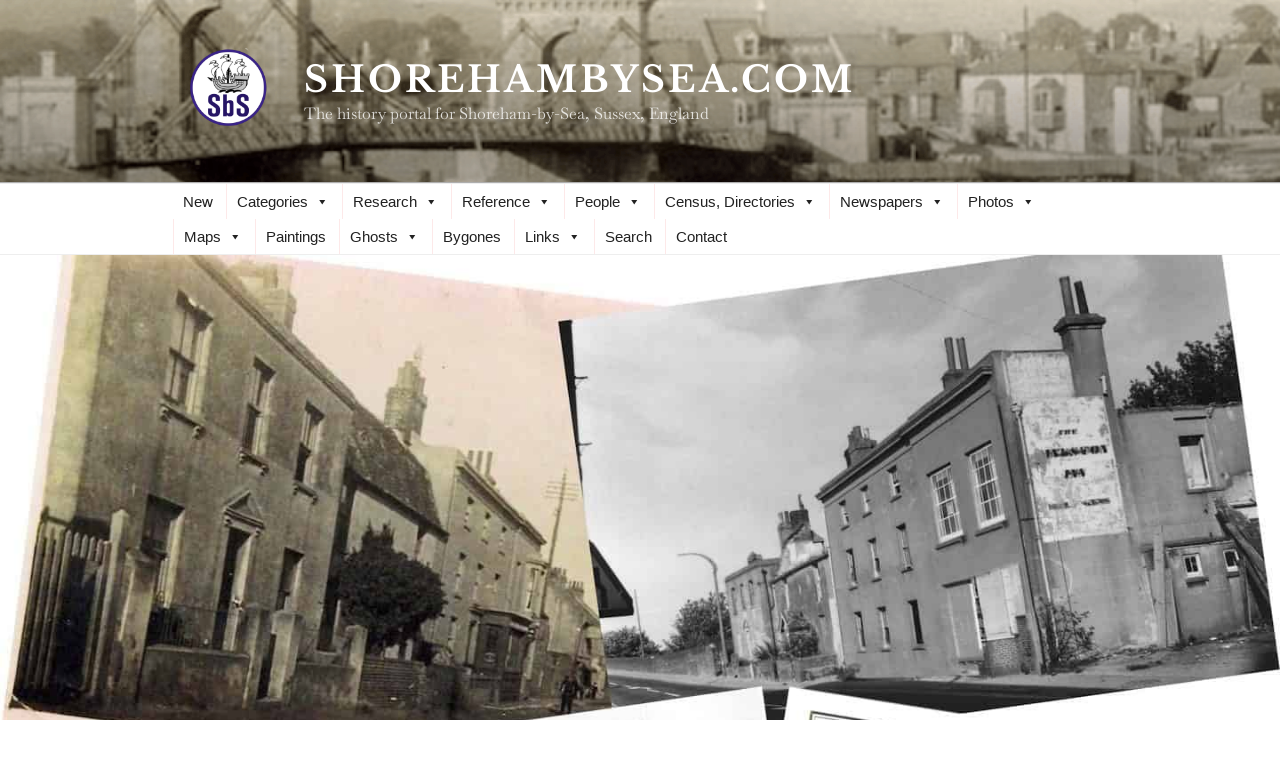

--- FILE ---
content_type: text/html; charset=UTF-8
request_url: https://www.shorehambysea.com/kingston-eqypt/
body_size: 43953
content:
<!DOCTYPE html>
<html lang="en-US" class="no-js no-svg">
<head>
<meta charset="UTF-8">
<meta name="viewport" content="width=device-width, initial-scale=1.0">
<link rel="profile" href="https://gmpg.org/xfn/11">

<script>(function(html){html.className = html.className.replace(/\bno-js\b/,'js')})(document.documentElement);</script>
<meta name='robots' content='index, follow, max-image-preview:large, max-snippet:-1, max-video-preview:-1' />
	<style>img:is([sizes="auto" i], [sizes^="auto," i]) { contain-intrinsic-size: 3000px 1500px }</style>
	
	<!-- This site is optimized with the Yoast SEO plugin v26.8 - https://yoast.com/product/yoast-seo-wordpress/ -->
	<title>Kingston Eqypt - shorehambysea.com</title>
	<meta name="description" content="Kingston Eqypt" />
	<link rel="canonical" href="https://www.shorehambysea.com/kingston-eqypt/" />
	<meta property="og:locale" content="en_US" />
	<meta property="og:type" content="article" />
	<meta property="og:title" content="Kingston Eqypt - shorehambysea.com" />
	<meta property="og:description" content="Kingston Eqypt" />
	<meta property="og:url" content="https://www.shorehambysea.com/kingston-eqypt/" />
	<meta property="og:site_name" content="shorehambysea.com" />
	<meta property="article:published_time" content="2020-02-18T15:02:20+00:00" />
	<meta property="article:modified_time" content="2023-08-12T10:37:26+00:00" />
	<meta property="og:image" content="https://www.shorehambysea.com/wp-content/uploads/2020/02/gypt.jpg" />
	<meta property="og:image:width" content="1440" />
	<meta property="og:image:height" content="1259" />
	<meta property="og:image:type" content="image/jpeg" />
	<meta name="author" content="Published by Nelson" />
	<meta name="twitter:card" content="summary_large_image" />
	<meta name="twitter:label1" content="Written by" />
	<meta name="twitter:data1" content="Published by Nelson" />
	<script type="application/ld+json" class="yoast-schema-graph">{"@context":"https://schema.org","@graph":[{"@type":"Article","@id":"https://www.shorehambysea.com/kingston-eqypt/#article","isPartOf":{"@id":"https://www.shorehambysea.com/kingston-eqypt/"},"author":{"name":"Published by Nelson","@id":"https://www.shorehambysea.com/#/schema/person/22d20af35f953be989160735307bc75a"},"headline":"Kingston Eqypt","datePublished":"2020-02-18T15:02:20+00:00","dateModified":"2023-08-12T10:37:26+00:00","mainEntityOfPage":{"@id":"https://www.shorehambysea.com/kingston-eqypt/"},"wordCount":89,"publisher":{"@id":"https://www.shorehambysea.com/#organization"},"image":{"@id":"https://www.shorehambysea.com/kingston-eqypt/#primaryimage"},"thumbnailUrl":"https://www.shorehambysea.com/wp-content/uploads/2020/02/gypt.jpg","keywords":["RB"],"articleSection":["Blog"],"inLanguage":"en-US"},{"@type":"WebPage","@id":"https://www.shorehambysea.com/kingston-eqypt/","url":"https://www.shorehambysea.com/kingston-eqypt/","name":"Kingston Eqypt - shorehambysea.com","isPartOf":{"@id":"https://www.shorehambysea.com/#website"},"primaryImageOfPage":{"@id":"https://www.shorehambysea.com/kingston-eqypt/#primaryimage"},"image":{"@id":"https://www.shorehambysea.com/kingston-eqypt/#primaryimage"},"thumbnailUrl":"https://www.shorehambysea.com/wp-content/uploads/2020/02/gypt.jpg","datePublished":"2020-02-18T15:02:20+00:00","dateModified":"2023-08-12T10:37:26+00:00","description":"Kingston Eqypt","breadcrumb":{"@id":"https://www.shorehambysea.com/kingston-eqypt/#breadcrumb"},"inLanguage":"en-US","potentialAction":[{"@type":"ReadAction","target":["https://www.shorehambysea.com/kingston-eqypt/"]}]},{"@type":"ImageObject","inLanguage":"en-US","@id":"https://www.shorehambysea.com/kingston-eqypt/#primaryimage","url":"https://www.shorehambysea.com/wp-content/uploads/2020/02/gypt.jpg","contentUrl":"https://www.shorehambysea.com/wp-content/uploads/2020/02/gypt.jpg","width":1440,"height":1259},{"@type":"BreadcrumbList","@id":"https://www.shorehambysea.com/kingston-eqypt/#breadcrumb","itemListElement":[{"@type":"ListItem","position":1,"name":"Home","item":"https://www.shorehambysea.com/"},{"@type":"ListItem","position":2,"name":"Kingston Eqypt"}]},{"@type":"WebSite","@id":"https://www.shorehambysea.com/#website","url":"https://www.shorehambysea.com/","name":"shorehambysea.com","description":"The history portal for Shoreham-by-Sea, Sussex, England","publisher":{"@id":"https://www.shorehambysea.com/#organization"},"potentialAction":[{"@type":"SearchAction","target":{"@type":"EntryPoint","urlTemplate":"https://www.shorehambysea.com/?s={search_term_string}"},"query-input":{"@type":"PropertyValueSpecification","valueRequired":true,"valueName":"search_term_string"}}],"inLanguage":"en-US"},{"@type":"Organization","@id":"https://www.shorehambysea.com/#organization","name":"Shoreham History Portal","url":"https://www.shorehambysea.com/","logo":{"@type":"ImageObject","inLanguage":"en-US","@id":"https://www.shorehambysea.com/#/schema/logo/image/","url":"https://www.shorehambysea.com/wp-content/uploads/2017/04/shorehamhighst2r.jpg","contentUrl":"https://www.shorehambysea.com/wp-content/uploads/2017/04/shorehamhighst2r.jpg","width":768,"height":231,"caption":"Shoreham History Portal"},"image":{"@id":"https://www.shorehambysea.com/#/schema/logo/image/"}},{"@type":"Person","@id":"https://www.shorehambysea.com/#/schema/person/22d20af35f953be989160735307bc75a","name":"Published by Nelson","image":{"@type":"ImageObject","inLanguage":"en-US","@id":"https://www.shorehambysea.com/#/schema/person/image/","url":"https://secure.gravatar.com/avatar/9e0b04cddffd9558867d2f711b43bf548afa6d4dbae4809925bb119a0bcbee31?s=96&d=mm&r=g","contentUrl":"https://secure.gravatar.com/avatar/9e0b04cddffd9558867d2f711b43bf548afa6d4dbae4809925bb119a0bcbee31?s=96&d=mm&r=g","caption":"Published by Nelson"},"url":"https://www.shorehambysea.com/author/published-by-nelson/"}]}</script>
	<!-- / Yoast SEO plugin. -->


<link rel='dns-prefetch' href='//www.shorehambysea.com' />
<link href='https://fonts.gstatic.com' crossorigin rel='preconnect' />
<link rel="alternate" type="application/rss+xml" title="shorehambysea.com &raquo; Feed" href="https://www.shorehambysea.com/feed/" />
<link rel="alternate" type="application/rss+xml" title="shorehambysea.com &raquo; Comments Feed" href="https://www.shorehambysea.com/comments/feed/" />
<script>
window._wpemojiSettings = {"baseUrl":"https:\/\/s.w.org\/images\/core\/emoji\/16.0.1\/72x72\/","ext":".png","svgUrl":"https:\/\/s.w.org\/images\/core\/emoji\/16.0.1\/svg\/","svgExt":".svg","source":{"concatemoji":"https:\/\/www.shorehambysea.com\/wp-includes\/js\/wp-emoji-release.min.js?ver=6.8.3"}};
/*! This file is auto-generated */
!function(s,n){var o,i,e;function c(e){try{var t={supportTests:e,timestamp:(new Date).valueOf()};sessionStorage.setItem(o,JSON.stringify(t))}catch(e){}}function p(e,t,n){e.clearRect(0,0,e.canvas.width,e.canvas.height),e.fillText(t,0,0);var t=new Uint32Array(e.getImageData(0,0,e.canvas.width,e.canvas.height).data),a=(e.clearRect(0,0,e.canvas.width,e.canvas.height),e.fillText(n,0,0),new Uint32Array(e.getImageData(0,0,e.canvas.width,e.canvas.height).data));return t.every(function(e,t){return e===a[t]})}function u(e,t){e.clearRect(0,0,e.canvas.width,e.canvas.height),e.fillText(t,0,0);for(var n=e.getImageData(16,16,1,1),a=0;a<n.data.length;a++)if(0!==n.data[a])return!1;return!0}function f(e,t,n,a){switch(t){case"flag":return n(e,"\ud83c\udff3\ufe0f\u200d\u26a7\ufe0f","\ud83c\udff3\ufe0f\u200b\u26a7\ufe0f")?!1:!n(e,"\ud83c\udde8\ud83c\uddf6","\ud83c\udde8\u200b\ud83c\uddf6")&&!n(e,"\ud83c\udff4\udb40\udc67\udb40\udc62\udb40\udc65\udb40\udc6e\udb40\udc67\udb40\udc7f","\ud83c\udff4\u200b\udb40\udc67\u200b\udb40\udc62\u200b\udb40\udc65\u200b\udb40\udc6e\u200b\udb40\udc67\u200b\udb40\udc7f");case"emoji":return!a(e,"\ud83e\udedf")}return!1}function g(e,t,n,a){var r="undefined"!=typeof WorkerGlobalScope&&self instanceof WorkerGlobalScope?new OffscreenCanvas(300,150):s.createElement("canvas"),o=r.getContext("2d",{willReadFrequently:!0}),i=(o.textBaseline="top",o.font="600 32px Arial",{});return e.forEach(function(e){i[e]=t(o,e,n,a)}),i}function t(e){var t=s.createElement("script");t.src=e,t.defer=!0,s.head.appendChild(t)}"undefined"!=typeof Promise&&(o="wpEmojiSettingsSupports",i=["flag","emoji"],n.supports={everything:!0,everythingExceptFlag:!0},e=new Promise(function(e){s.addEventListener("DOMContentLoaded",e,{once:!0})}),new Promise(function(t){var n=function(){try{var e=JSON.parse(sessionStorage.getItem(o));if("object"==typeof e&&"number"==typeof e.timestamp&&(new Date).valueOf()<e.timestamp+604800&&"object"==typeof e.supportTests)return e.supportTests}catch(e){}return null}();if(!n){if("undefined"!=typeof Worker&&"undefined"!=typeof OffscreenCanvas&&"undefined"!=typeof URL&&URL.createObjectURL&&"undefined"!=typeof Blob)try{var e="postMessage("+g.toString()+"("+[JSON.stringify(i),f.toString(),p.toString(),u.toString()].join(",")+"));",a=new Blob([e],{type:"text/javascript"}),r=new Worker(URL.createObjectURL(a),{name:"wpTestEmojiSupports"});return void(r.onmessage=function(e){c(n=e.data),r.terminate(),t(n)})}catch(e){}c(n=g(i,f,p,u))}t(n)}).then(function(e){for(var t in e)n.supports[t]=e[t],n.supports.everything=n.supports.everything&&n.supports[t],"flag"!==t&&(n.supports.everythingExceptFlag=n.supports.everythingExceptFlag&&n.supports[t]);n.supports.everythingExceptFlag=n.supports.everythingExceptFlag&&!n.supports.flag,n.DOMReady=!1,n.readyCallback=function(){n.DOMReady=!0}}).then(function(){return e}).then(function(){var e;n.supports.everything||(n.readyCallback(),(e=n.source||{}).concatemoji?t(e.concatemoji):e.wpemoji&&e.twemoji&&(t(e.twemoji),t(e.wpemoji)))}))}((window,document),window._wpemojiSettings);
</script>
<link rel='stylesheet' id='wgs2-css' href='https://www.shorehambysea.com/wp-content/plugins/wp-google-search/wgs2.css?ver=6.8.3' media='all' />
<link rel='stylesheet' id='codepeople-search-in-place-style-css' href='https://www.shorehambysea.com/wp-content/plugins/search-in-place/css/codepeople_shearch_in_place.min.css?ver=1.5.1' media='all' />
<style id='wp-emoji-styles-inline-css'>

	img.wp-smiley, img.emoji {
		display: inline !important;
		border: none !important;
		box-shadow: none !important;
		height: 1em !important;
		width: 1em !important;
		margin: 0 0.07em !important;
		vertical-align: -0.1em !important;
		background: none !important;
		padding: 0 !important;
	}
</style>
<link rel='stylesheet' id='wp-block-library-css' href='https://www.shorehambysea.com/wp-includes/css/dist/block-library/style.min.css?ver=6.8.3' media='all' />
<style id='wp-block-library-theme-inline-css'>
.wp-block-audio :where(figcaption){color:#555;font-size:13px;text-align:center}.is-dark-theme .wp-block-audio :where(figcaption){color:#ffffffa6}.wp-block-audio{margin:0 0 1em}.wp-block-code{border:1px solid #ccc;border-radius:4px;font-family:Menlo,Consolas,monaco,monospace;padding:.8em 1em}.wp-block-embed :where(figcaption){color:#555;font-size:13px;text-align:center}.is-dark-theme .wp-block-embed :where(figcaption){color:#ffffffa6}.wp-block-embed{margin:0 0 1em}.blocks-gallery-caption{color:#555;font-size:13px;text-align:center}.is-dark-theme .blocks-gallery-caption{color:#ffffffa6}:root :where(.wp-block-image figcaption){color:#555;font-size:13px;text-align:center}.is-dark-theme :root :where(.wp-block-image figcaption){color:#ffffffa6}.wp-block-image{margin:0 0 1em}.wp-block-pullquote{border-bottom:4px solid;border-top:4px solid;color:currentColor;margin-bottom:1.75em}.wp-block-pullquote cite,.wp-block-pullquote footer,.wp-block-pullquote__citation{color:currentColor;font-size:.8125em;font-style:normal;text-transform:uppercase}.wp-block-quote{border-left:.25em solid;margin:0 0 1.75em;padding-left:1em}.wp-block-quote cite,.wp-block-quote footer{color:currentColor;font-size:.8125em;font-style:normal;position:relative}.wp-block-quote:where(.has-text-align-right){border-left:none;border-right:.25em solid;padding-left:0;padding-right:1em}.wp-block-quote:where(.has-text-align-center){border:none;padding-left:0}.wp-block-quote.is-large,.wp-block-quote.is-style-large,.wp-block-quote:where(.is-style-plain){border:none}.wp-block-search .wp-block-search__label{font-weight:700}.wp-block-search__button{border:1px solid #ccc;padding:.375em .625em}:where(.wp-block-group.has-background){padding:1.25em 2.375em}.wp-block-separator.has-css-opacity{opacity:.4}.wp-block-separator{border:none;border-bottom:2px solid;margin-left:auto;margin-right:auto}.wp-block-separator.has-alpha-channel-opacity{opacity:1}.wp-block-separator:not(.is-style-wide):not(.is-style-dots){width:100px}.wp-block-separator.has-background:not(.is-style-dots){border-bottom:none;height:1px}.wp-block-separator.has-background:not(.is-style-wide):not(.is-style-dots){height:2px}.wp-block-table{margin:0 0 1em}.wp-block-table td,.wp-block-table th{word-break:normal}.wp-block-table :where(figcaption){color:#555;font-size:13px;text-align:center}.is-dark-theme .wp-block-table :where(figcaption){color:#ffffffa6}.wp-block-video :where(figcaption){color:#555;font-size:13px;text-align:center}.is-dark-theme .wp-block-video :where(figcaption){color:#ffffffa6}.wp-block-video{margin:0 0 1em}:root :where(.wp-block-template-part.has-background){margin-bottom:0;margin-top:0;padding:1.25em 2.375em}
</style>
<style id='classic-theme-styles-inline-css'>
/*! This file is auto-generated */
.wp-block-button__link{color:#fff;background-color:#32373c;border-radius:9999px;box-shadow:none;text-decoration:none;padding:calc(.667em + 2px) calc(1.333em + 2px);font-size:1.125em}.wp-block-file__button{background:#32373c;color:#fff;text-decoration:none}
</style>
<style id='pdfemb-pdf-embedder-viewer-style-inline-css'>
.wp-block-pdfemb-pdf-embedder-viewer{max-width:none}

</style>
<style id='global-styles-inline-css'>
:root{--wp--preset--aspect-ratio--square: 1;--wp--preset--aspect-ratio--4-3: 4/3;--wp--preset--aspect-ratio--3-4: 3/4;--wp--preset--aspect-ratio--3-2: 3/2;--wp--preset--aspect-ratio--2-3: 2/3;--wp--preset--aspect-ratio--16-9: 16/9;--wp--preset--aspect-ratio--9-16: 9/16;--wp--preset--color--black: #000000;--wp--preset--color--cyan-bluish-gray: #abb8c3;--wp--preset--color--white: #ffffff;--wp--preset--color--pale-pink: #f78da7;--wp--preset--color--vivid-red: #cf2e2e;--wp--preset--color--luminous-vivid-orange: #ff6900;--wp--preset--color--luminous-vivid-amber: #fcb900;--wp--preset--color--light-green-cyan: #7bdcb5;--wp--preset--color--vivid-green-cyan: #00d084;--wp--preset--color--pale-cyan-blue: #8ed1fc;--wp--preset--color--vivid-cyan-blue: #0693e3;--wp--preset--color--vivid-purple: #9b51e0;--wp--preset--gradient--vivid-cyan-blue-to-vivid-purple: linear-gradient(135deg,rgba(6,147,227,1) 0%,rgb(155,81,224) 100%);--wp--preset--gradient--light-green-cyan-to-vivid-green-cyan: linear-gradient(135deg,rgb(122,220,180) 0%,rgb(0,208,130) 100%);--wp--preset--gradient--luminous-vivid-amber-to-luminous-vivid-orange: linear-gradient(135deg,rgba(252,185,0,1) 0%,rgba(255,105,0,1) 100%);--wp--preset--gradient--luminous-vivid-orange-to-vivid-red: linear-gradient(135deg,rgba(255,105,0,1) 0%,rgb(207,46,46) 100%);--wp--preset--gradient--very-light-gray-to-cyan-bluish-gray: linear-gradient(135deg,rgb(238,238,238) 0%,rgb(169,184,195) 100%);--wp--preset--gradient--cool-to-warm-spectrum: linear-gradient(135deg,rgb(74,234,220) 0%,rgb(151,120,209) 20%,rgb(207,42,186) 40%,rgb(238,44,130) 60%,rgb(251,105,98) 80%,rgb(254,248,76) 100%);--wp--preset--gradient--blush-light-purple: linear-gradient(135deg,rgb(255,206,236) 0%,rgb(152,150,240) 100%);--wp--preset--gradient--blush-bordeaux: linear-gradient(135deg,rgb(254,205,165) 0%,rgb(254,45,45) 50%,rgb(107,0,62) 100%);--wp--preset--gradient--luminous-dusk: linear-gradient(135deg,rgb(255,203,112) 0%,rgb(199,81,192) 50%,rgb(65,88,208) 100%);--wp--preset--gradient--pale-ocean: linear-gradient(135deg,rgb(255,245,203) 0%,rgb(182,227,212) 50%,rgb(51,167,181) 100%);--wp--preset--gradient--electric-grass: linear-gradient(135deg,rgb(202,248,128) 0%,rgb(113,206,126) 100%);--wp--preset--gradient--midnight: linear-gradient(135deg,rgb(2,3,129) 0%,rgb(40,116,252) 100%);--wp--preset--font-size--small: 13px;--wp--preset--font-size--medium: 20px;--wp--preset--font-size--large: 36px;--wp--preset--font-size--x-large: 42px;--wp--preset--font-family--baskervville: Baskervville;--wp--preset--font-family--libre-baskerville: Libre Baskerville;--wp--preset--spacing--20: 0.44rem;--wp--preset--spacing--30: 0.67rem;--wp--preset--spacing--40: 1rem;--wp--preset--spacing--50: 1.5rem;--wp--preset--spacing--60: 2.25rem;--wp--preset--spacing--70: 3.38rem;--wp--preset--spacing--80: 5.06rem;--wp--preset--shadow--natural: 6px 6px 9px rgba(0, 0, 0, 0.2);--wp--preset--shadow--deep: 12px 12px 50px rgba(0, 0, 0, 0.4);--wp--preset--shadow--sharp: 6px 6px 0px rgba(0, 0, 0, 0.2);--wp--preset--shadow--outlined: 6px 6px 0px -3px rgba(255, 255, 255, 1), 6px 6px rgba(0, 0, 0, 1);--wp--preset--shadow--crisp: 6px 6px 0px rgba(0, 0, 0, 1);}:where(.is-layout-flex){gap: 0.5em;}:where(.is-layout-grid){gap: 0.5em;}body .is-layout-flex{display: flex;}.is-layout-flex{flex-wrap: wrap;align-items: center;}.is-layout-flex > :is(*, div){margin: 0;}body .is-layout-grid{display: grid;}.is-layout-grid > :is(*, div){margin: 0;}:where(.wp-block-columns.is-layout-flex){gap: 2em;}:where(.wp-block-columns.is-layout-grid){gap: 2em;}:where(.wp-block-post-template.is-layout-flex){gap: 1.25em;}:where(.wp-block-post-template.is-layout-grid){gap: 1.25em;}.has-black-color{color: var(--wp--preset--color--black) !important;}.has-cyan-bluish-gray-color{color: var(--wp--preset--color--cyan-bluish-gray) !important;}.has-white-color{color: var(--wp--preset--color--white) !important;}.has-pale-pink-color{color: var(--wp--preset--color--pale-pink) !important;}.has-vivid-red-color{color: var(--wp--preset--color--vivid-red) !important;}.has-luminous-vivid-orange-color{color: var(--wp--preset--color--luminous-vivid-orange) !important;}.has-luminous-vivid-amber-color{color: var(--wp--preset--color--luminous-vivid-amber) !important;}.has-light-green-cyan-color{color: var(--wp--preset--color--light-green-cyan) !important;}.has-vivid-green-cyan-color{color: var(--wp--preset--color--vivid-green-cyan) !important;}.has-pale-cyan-blue-color{color: var(--wp--preset--color--pale-cyan-blue) !important;}.has-vivid-cyan-blue-color{color: var(--wp--preset--color--vivid-cyan-blue) !important;}.has-vivid-purple-color{color: var(--wp--preset--color--vivid-purple) !important;}.has-black-background-color{background-color: var(--wp--preset--color--black) !important;}.has-cyan-bluish-gray-background-color{background-color: var(--wp--preset--color--cyan-bluish-gray) !important;}.has-white-background-color{background-color: var(--wp--preset--color--white) !important;}.has-pale-pink-background-color{background-color: var(--wp--preset--color--pale-pink) !important;}.has-vivid-red-background-color{background-color: var(--wp--preset--color--vivid-red) !important;}.has-luminous-vivid-orange-background-color{background-color: var(--wp--preset--color--luminous-vivid-orange) !important;}.has-luminous-vivid-amber-background-color{background-color: var(--wp--preset--color--luminous-vivid-amber) !important;}.has-light-green-cyan-background-color{background-color: var(--wp--preset--color--light-green-cyan) !important;}.has-vivid-green-cyan-background-color{background-color: var(--wp--preset--color--vivid-green-cyan) !important;}.has-pale-cyan-blue-background-color{background-color: var(--wp--preset--color--pale-cyan-blue) !important;}.has-vivid-cyan-blue-background-color{background-color: var(--wp--preset--color--vivid-cyan-blue) !important;}.has-vivid-purple-background-color{background-color: var(--wp--preset--color--vivid-purple) !important;}.has-black-border-color{border-color: var(--wp--preset--color--black) !important;}.has-cyan-bluish-gray-border-color{border-color: var(--wp--preset--color--cyan-bluish-gray) !important;}.has-white-border-color{border-color: var(--wp--preset--color--white) !important;}.has-pale-pink-border-color{border-color: var(--wp--preset--color--pale-pink) !important;}.has-vivid-red-border-color{border-color: var(--wp--preset--color--vivid-red) !important;}.has-luminous-vivid-orange-border-color{border-color: var(--wp--preset--color--luminous-vivid-orange) !important;}.has-luminous-vivid-amber-border-color{border-color: var(--wp--preset--color--luminous-vivid-amber) !important;}.has-light-green-cyan-border-color{border-color: var(--wp--preset--color--light-green-cyan) !important;}.has-vivid-green-cyan-border-color{border-color: var(--wp--preset--color--vivid-green-cyan) !important;}.has-pale-cyan-blue-border-color{border-color: var(--wp--preset--color--pale-cyan-blue) !important;}.has-vivid-cyan-blue-border-color{border-color: var(--wp--preset--color--vivid-cyan-blue) !important;}.has-vivid-purple-border-color{border-color: var(--wp--preset--color--vivid-purple) !important;}.has-vivid-cyan-blue-to-vivid-purple-gradient-background{background: var(--wp--preset--gradient--vivid-cyan-blue-to-vivid-purple) !important;}.has-light-green-cyan-to-vivid-green-cyan-gradient-background{background: var(--wp--preset--gradient--light-green-cyan-to-vivid-green-cyan) !important;}.has-luminous-vivid-amber-to-luminous-vivid-orange-gradient-background{background: var(--wp--preset--gradient--luminous-vivid-amber-to-luminous-vivid-orange) !important;}.has-luminous-vivid-orange-to-vivid-red-gradient-background{background: var(--wp--preset--gradient--luminous-vivid-orange-to-vivid-red) !important;}.has-very-light-gray-to-cyan-bluish-gray-gradient-background{background: var(--wp--preset--gradient--very-light-gray-to-cyan-bluish-gray) !important;}.has-cool-to-warm-spectrum-gradient-background{background: var(--wp--preset--gradient--cool-to-warm-spectrum) !important;}.has-blush-light-purple-gradient-background{background: var(--wp--preset--gradient--blush-light-purple) !important;}.has-blush-bordeaux-gradient-background{background: var(--wp--preset--gradient--blush-bordeaux) !important;}.has-luminous-dusk-gradient-background{background: var(--wp--preset--gradient--luminous-dusk) !important;}.has-pale-ocean-gradient-background{background: var(--wp--preset--gradient--pale-ocean) !important;}.has-electric-grass-gradient-background{background: var(--wp--preset--gradient--electric-grass) !important;}.has-midnight-gradient-background{background: var(--wp--preset--gradient--midnight) !important;}.has-small-font-size{font-size: var(--wp--preset--font-size--small) !important;}.has-medium-font-size{font-size: var(--wp--preset--font-size--medium) !important;}.has-large-font-size{font-size: var(--wp--preset--font-size--large) !important;}.has-x-large-font-size{font-size: var(--wp--preset--font-size--x-large) !important;}.has-baskervville-font-family{font-family: var(--wp--preset--font-family--baskervville) !important;}.has-libre-baskerville-font-family{font-family: var(--wp--preset--font-family--libre-baskerville) !important;}
:where(.wp-block-post-template.is-layout-flex){gap: 1.25em;}:where(.wp-block-post-template.is-layout-grid){gap: 1.25em;}
:where(.wp-block-columns.is-layout-flex){gap: 2em;}:where(.wp-block-columns.is-layout-grid){gap: 2em;}
:root :where(.wp-block-pullquote){font-size: 1.5em;line-height: 1.6;}
</style>
<link rel='stylesheet' id='contact-form-7-css' href='https://www.shorehambysea.com/wp-content/plugins/contact-form-7/includes/css/styles.css?ver=6.1.4' media='all' />
<link rel='stylesheet' id='vscf-styles-css' href='https://www.shorehambysea.com/wp-content/plugins/very-simple-contact-form/css/vscf-style.min.css?ver=6.8.3' media='all' />
<link rel='stylesheet' id='megamenu-css' href='https://www.shorehambysea.com/wp-content/uploads/maxmegamenu/style.css?ver=34caaa' media='all' />
<link rel='stylesheet' id='dashicons-css' href='https://www.shorehambysea.com/wp-includes/css/dashicons.min.css?ver=6.8.3' media='all' />
<link rel='stylesheet' id='twentyseventeen-fonts-css' href='https://www.shorehambysea.com/wp-content/themes/twentyseventeen/assets/fonts/font-libre-franklin.css?ver=20230328' media='all' />
<link rel='stylesheet' id='twentyseventeen-style-css' href='https://www.shorehambysea.com/wp-content/themes/twentyseventeen/style.css?ver=20250415' media='all' />
<link rel='stylesheet' id='twentyseventeen-block-style-css' href='https://www.shorehambysea.com/wp-content/themes/twentyseventeen/assets/css/blocks.css?ver=20240729' media='all' />
<script src="https://www.shorehambysea.com/wp-includes/js/jquery/jquery.min.js?ver=3.7.1" id="jquery-core-js"></script>
<script src="https://www.shorehambysea.com/wp-includes/js/jquery/jquery-migrate.min.js?ver=3.4.1" id="jquery-migrate-js"></script>
<script id="codepeople-search-in-place-js-extra">
var codepeople_search_in_place = {"screen_reader_alert":"Search results pop-up.","screen_reader_alert_instructions":"Press the Tab key to navigate through the search results.","screen_reader_alert_result_single":"result","screen_reader_alert_result_multiple":"results","own_only":"1","result_number":"15","more":"More Results","empty":"0 results","char_number":"3","root":"Ly93d3cuc2hvcmVoYW1ieXNlYS5jb20vd3AtYWRtaW4v","home":"https:\/\/www.shorehambysea.com","summary_length":"30","operator":"exact","highlight_resulting_page":"1","lang":"en","highlight_colors":["#EDED24"],"areas":["div.hentry","#content","#main","div.content","#middle","#container","#wrapper","article",".elementor","body"]};
</script>
<script src="https://www.shorehambysea.com/wp-content/plugins/search-in-place/js/codepeople_shearch_in_place.min.js?ver=1.5.1" id="codepeople-search-in-place-js"></script>
<script id="twentyseventeen-global-js-extra">
var twentyseventeenScreenReaderText = {"quote":"<svg class=\"icon icon-quote-right\" aria-hidden=\"true\" role=\"img\"> <use href=\"#icon-quote-right\" xlink:href=\"#icon-quote-right\"><\/use> <\/svg>","expand":"Expand child menu","collapse":"Collapse child menu","icon":"<svg class=\"icon icon-angle-down\" aria-hidden=\"true\" role=\"img\"> <use href=\"#icon-angle-down\" xlink:href=\"#icon-angle-down\"><\/use> <span class=\"svg-fallback icon-angle-down\"><\/span><\/svg>"};
</script>
<script src="https://www.shorehambysea.com/wp-content/themes/twentyseventeen/assets/js/global.js?ver=20211130" id="twentyseventeen-global-js" defer data-wp-strategy="defer"></script>
<script src="https://www.shorehambysea.com/wp-content/themes/twentyseventeen/assets/js/navigation.js?ver=20210122" id="twentyseventeen-navigation-js" defer data-wp-strategy="defer"></script>
<link rel="https://api.w.org/" href="https://www.shorehambysea.com/wp-json/" /><link rel="alternate" title="JSON" type="application/json" href="https://www.shorehambysea.com/wp-json/wp/v2/posts/27954" /><link rel="EditURI" type="application/rsd+xml" title="RSD" href="https://www.shorehambysea.com/xmlrpc.php?rsd" />
<meta name="generator" content="WordPress 6.8.3" />
<link rel='shortlink' href='https://www.shorehambysea.com/?p=27954' />
<link rel="alternate" title="oEmbed (JSON)" type="application/json+oembed" href="https://www.shorehambysea.com/wp-json/oembed/1.0/embed?url=https%3A%2F%2Fwww.shorehambysea.com%2Fkingston-eqypt%2F" />
<link rel="alternate" title="oEmbed (XML)" type="text/xml+oembed" href="https://www.shorehambysea.com/wp-json/oembed/1.0/embed?url=https%3A%2F%2Fwww.shorehambysea.com%2Fkingston-eqypt%2F&#038;format=xml" />
<style>
.search-in-place {background-color: #F9F9F9;}
.search-in-place {border: 1px solid #DDDDDD;}
.search-in-place .item{border-bottom: 1px solid #DDDDDD;}.search-in-place .label{color:#333333;}
.search-in-place .label{text-shadow: 0 1px 0 #FFFFFF;}
.search-in-place .label{
				background: #ECECEC;
				background: -moz-linear-gradient(top,  #F9F9F9 0%, #ECECEC 100%);
				background: -webkit-gradient(linear, left top, left bottom, color-stop(0%,#F9F9F9), color-stop(100%,#ECECEC));
				background: -webkit-linear-gradient(top,  #F9F9F9 0%,#ECECEC 100%);
				background: -o-linear-gradient(top,  #F9F9F9 0%,#ECECEC 100%);
				background: -ms-linear-gradient(top,  #F9F9F9 0%,#ECECEC 100%);
				background: linear-gradient(to bottom,  #F9F9F9 0%,#ECECEC 100%);
				filter: progid:DXImageTransform.Microsoft.gradient( startColorstr='#F9F9F9', endColorstr='#ECECEC',GradientType=0 );
			}
.search-in-place .item.active{background-color:#FFFFFF;}
</style><style>.recentcomments a{display:inline !important;padding:0 !important;margin:0 !important;}</style>	<!-- Fonts Plugin CSS - https://fontsplugin.com/ -->
	<style>
		/* Cached: January 24, 2026 at 6:23pm */
/* latin-ext */
@font-face {
  font-family: 'Baskervville';
  font-style: italic;
  font-weight: 400;
  font-display: swap;
  src: url(https://fonts.gstatic.com/s/baskervville/v20/YA9Kr0yU4l_XOrogbkun3kQQtamlrvL78dltSimQmw.woff2) format('woff2');
  unicode-range: U+0100-02BA, U+02BD-02C5, U+02C7-02CC, U+02CE-02D7, U+02DD-02FF, U+0304, U+0308, U+0329, U+1D00-1DBF, U+1E00-1E9F, U+1EF2-1EFF, U+2020, U+20A0-20AB, U+20AD-20C0, U+2113, U+2C60-2C7F, U+A720-A7FF;
}
/* latin */
@font-face {
  font-family: 'Baskervville';
  font-style: italic;
  font-weight: 400;
  font-display: swap;
  src: url(https://fonts.gstatic.com/s/baskervville/v20/YA9Kr0yU4l_XOrogbkun3kQQtamrrvL78dltSik.woff2) format('woff2');
  unicode-range: U+0000-00FF, U+0131, U+0152-0153, U+02BB-02BC, U+02C6, U+02DA, U+02DC, U+0304, U+0308, U+0329, U+2000-206F, U+20AC, U+2122, U+2191, U+2193, U+2212, U+2215, U+FEFF, U+FFFD;
}
/* latin-ext */
@font-face {
  font-family: 'Baskervville';
  font-style: italic;
  font-weight: 500;
  font-display: swap;
  src: url(https://fonts.gstatic.com/s/baskervville/v20/YA9Kr0yU4l_XOrogbkun3kQQtamlrvL78dltSimQmw.woff2) format('woff2');
  unicode-range: U+0100-02BA, U+02BD-02C5, U+02C7-02CC, U+02CE-02D7, U+02DD-02FF, U+0304, U+0308, U+0329, U+1D00-1DBF, U+1E00-1E9F, U+1EF2-1EFF, U+2020, U+20A0-20AB, U+20AD-20C0, U+2113, U+2C60-2C7F, U+A720-A7FF;
}
/* latin */
@font-face {
  font-family: 'Baskervville';
  font-style: italic;
  font-weight: 500;
  font-display: swap;
  src: url(https://fonts.gstatic.com/s/baskervville/v20/YA9Kr0yU4l_XOrogbkun3kQQtamrrvL78dltSik.woff2) format('woff2');
  unicode-range: U+0000-00FF, U+0131, U+0152-0153, U+02BB-02BC, U+02C6, U+02DA, U+02DC, U+0304, U+0308, U+0329, U+2000-206F, U+20AC, U+2122, U+2191, U+2193, U+2212, U+2215, U+FEFF, U+FFFD;
}
/* latin-ext */
@font-face {
  font-family: 'Baskervville';
  font-style: italic;
  font-weight: 600;
  font-display: swap;
  src: url(https://fonts.gstatic.com/s/baskervville/v20/YA9Kr0yU4l_XOrogbkun3kQQtamlrvL78dltSimQmw.woff2) format('woff2');
  unicode-range: U+0100-02BA, U+02BD-02C5, U+02C7-02CC, U+02CE-02D7, U+02DD-02FF, U+0304, U+0308, U+0329, U+1D00-1DBF, U+1E00-1E9F, U+1EF2-1EFF, U+2020, U+20A0-20AB, U+20AD-20C0, U+2113, U+2C60-2C7F, U+A720-A7FF;
}
/* latin */
@font-face {
  font-family: 'Baskervville';
  font-style: italic;
  font-weight: 600;
  font-display: swap;
  src: url(https://fonts.gstatic.com/s/baskervville/v20/YA9Kr0yU4l_XOrogbkun3kQQtamrrvL78dltSik.woff2) format('woff2');
  unicode-range: U+0000-00FF, U+0131, U+0152-0153, U+02BB-02BC, U+02C6, U+02DA, U+02DC, U+0304, U+0308, U+0329, U+2000-206F, U+20AC, U+2122, U+2191, U+2193, U+2212, U+2215, U+FEFF, U+FFFD;
}
/* latin-ext */
@font-face {
  font-family: 'Baskervville';
  font-style: italic;
  font-weight: 700;
  font-display: swap;
  src: url(https://fonts.gstatic.com/s/baskervville/v20/YA9Kr0yU4l_XOrogbkun3kQQtamlrvL78dltSimQmw.woff2) format('woff2');
  unicode-range: U+0100-02BA, U+02BD-02C5, U+02C7-02CC, U+02CE-02D7, U+02DD-02FF, U+0304, U+0308, U+0329, U+1D00-1DBF, U+1E00-1E9F, U+1EF2-1EFF, U+2020, U+20A0-20AB, U+20AD-20C0, U+2113, U+2C60-2C7F, U+A720-A7FF;
}
/* latin */
@font-face {
  font-family: 'Baskervville';
  font-style: italic;
  font-weight: 700;
  font-display: swap;
  src: url(https://fonts.gstatic.com/s/baskervville/v20/YA9Kr0yU4l_XOrogbkun3kQQtamrrvL78dltSik.woff2) format('woff2');
  unicode-range: U+0000-00FF, U+0131, U+0152-0153, U+02BB-02BC, U+02C6, U+02DA, U+02DC, U+0304, U+0308, U+0329, U+2000-206F, U+20AC, U+2122, U+2191, U+2193, U+2212, U+2215, U+FEFF, U+FFFD;
}
/* latin-ext */
@font-face {
  font-family: 'Baskervville';
  font-style: normal;
  font-weight: 400;
  font-display: swap;
  src: url(https://fonts.gstatic.com/s/baskervville/v20/YA9Ur0yU4l_XOrogbkun3kQQvpmppPPZ9PltWik.woff2) format('woff2');
  unicode-range: U+0100-02BA, U+02BD-02C5, U+02C7-02CC, U+02CE-02D7, U+02DD-02FF, U+0304, U+0308, U+0329, U+1D00-1DBF, U+1E00-1E9F, U+1EF2-1EFF, U+2020, U+20A0-20AB, U+20AD-20C0, U+2113, U+2C60-2C7F, U+A720-A7FF;
}
/* latin */
@font-face {
  font-family: 'Baskervville';
  font-style: normal;
  font-weight: 400;
  font-display: swap;
  src: url(https://fonts.gstatic.com/s/baskervville/v20/YA9Ur0yU4l_XOrogbkun3kQQsJmppPPZ9Plt.woff2) format('woff2');
  unicode-range: U+0000-00FF, U+0131, U+0152-0153, U+02BB-02BC, U+02C6, U+02DA, U+02DC, U+0304, U+0308, U+0329, U+2000-206F, U+20AC, U+2122, U+2191, U+2193, U+2212, U+2215, U+FEFF, U+FFFD;
}
/* latin-ext */
@font-face {
  font-family: 'Baskervville';
  font-style: normal;
  font-weight: 500;
  font-display: swap;
  src: url(https://fonts.gstatic.com/s/baskervville/v20/YA9Ur0yU4l_XOrogbkun3kQQvpmppPPZ9PltWik.woff2) format('woff2');
  unicode-range: U+0100-02BA, U+02BD-02C5, U+02C7-02CC, U+02CE-02D7, U+02DD-02FF, U+0304, U+0308, U+0329, U+1D00-1DBF, U+1E00-1E9F, U+1EF2-1EFF, U+2020, U+20A0-20AB, U+20AD-20C0, U+2113, U+2C60-2C7F, U+A720-A7FF;
}
/* latin */
@font-face {
  font-family: 'Baskervville';
  font-style: normal;
  font-weight: 500;
  font-display: swap;
  src: url(https://fonts.gstatic.com/s/baskervville/v20/YA9Ur0yU4l_XOrogbkun3kQQsJmppPPZ9Plt.woff2) format('woff2');
  unicode-range: U+0000-00FF, U+0131, U+0152-0153, U+02BB-02BC, U+02C6, U+02DA, U+02DC, U+0304, U+0308, U+0329, U+2000-206F, U+20AC, U+2122, U+2191, U+2193, U+2212, U+2215, U+FEFF, U+FFFD;
}
/* latin-ext */
@font-face {
  font-family: 'Baskervville';
  font-style: normal;
  font-weight: 600;
  font-display: swap;
  src: url(https://fonts.gstatic.com/s/baskervville/v20/YA9Ur0yU4l_XOrogbkun3kQQvpmppPPZ9PltWik.woff2) format('woff2');
  unicode-range: U+0100-02BA, U+02BD-02C5, U+02C7-02CC, U+02CE-02D7, U+02DD-02FF, U+0304, U+0308, U+0329, U+1D00-1DBF, U+1E00-1E9F, U+1EF2-1EFF, U+2020, U+20A0-20AB, U+20AD-20C0, U+2113, U+2C60-2C7F, U+A720-A7FF;
}
/* latin */
@font-face {
  font-family: 'Baskervville';
  font-style: normal;
  font-weight: 600;
  font-display: swap;
  src: url(https://fonts.gstatic.com/s/baskervville/v20/YA9Ur0yU4l_XOrogbkun3kQQsJmppPPZ9Plt.woff2) format('woff2');
  unicode-range: U+0000-00FF, U+0131, U+0152-0153, U+02BB-02BC, U+02C6, U+02DA, U+02DC, U+0304, U+0308, U+0329, U+2000-206F, U+20AC, U+2122, U+2191, U+2193, U+2212, U+2215, U+FEFF, U+FFFD;
}
/* latin-ext */
@font-face {
  font-family: 'Baskervville';
  font-style: normal;
  font-weight: 700;
  font-display: swap;
  src: url(https://fonts.gstatic.com/s/baskervville/v20/YA9Ur0yU4l_XOrogbkun3kQQvpmppPPZ9PltWik.woff2) format('woff2');
  unicode-range: U+0100-02BA, U+02BD-02C5, U+02C7-02CC, U+02CE-02D7, U+02DD-02FF, U+0304, U+0308, U+0329, U+1D00-1DBF, U+1E00-1E9F, U+1EF2-1EFF, U+2020, U+20A0-20AB, U+20AD-20C0, U+2113, U+2C60-2C7F, U+A720-A7FF;
}
/* latin */
@font-face {
  font-family: 'Baskervville';
  font-style: normal;
  font-weight: 700;
  font-display: swap;
  src: url(https://fonts.gstatic.com/s/baskervville/v20/YA9Ur0yU4l_XOrogbkun3kQQsJmppPPZ9Plt.woff2) format('woff2');
  unicode-range: U+0000-00FF, U+0131, U+0152-0153, U+02BB-02BC, U+02C6, U+02DA, U+02DC, U+0304, U+0308, U+0329, U+2000-206F, U+20AC, U+2122, U+2191, U+2193, U+2212, U+2215, U+FEFF, U+FFFD;
}
/* latin-ext */
@font-face {
  font-family: 'Libre Baskerville';
  font-style: italic;
  font-weight: 400;
  font-display: swap;
  src: url(https://fonts.gstatic.com/s/librebaskerville/v24/kmKWZrc3Hgbbcjq75U4uslyuy4kn0qNccR04_RUJeby2OU36SjNDlufifQ.woff2) format('woff2');
  unicode-range: U+0100-02BA, U+02BD-02C5, U+02C7-02CC, U+02CE-02D7, U+02DD-02FF, U+0304, U+0308, U+0329, U+1D00-1DBF, U+1E00-1E9F, U+1EF2-1EFF, U+2020, U+20A0-20AB, U+20AD-20C0, U+2113, U+2C60-2C7F, U+A720-A7FF;
}
/* latin */
@font-face {
  font-family: 'Libre Baskerville';
  font-style: italic;
  font-weight: 400;
  font-display: swap;
  src: url(https://fonts.gstatic.com/s/librebaskerville/v24/kmKWZrc3Hgbbcjq75U4uslyuy4kn0qNccR04_RUJeby2OU36SjNNluc.woff2) format('woff2');
  unicode-range: U+0000-00FF, U+0131, U+0152-0153, U+02BB-02BC, U+02C6, U+02DA, U+02DC, U+0304, U+0308, U+0329, U+2000-206F, U+20AC, U+2122, U+2191, U+2193, U+2212, U+2215, U+FEFF, U+FFFD;
}
/* latin-ext */
@font-face {
  font-family: 'Libre Baskerville';
  font-style: normal;
  font-weight: 400;
  font-display: swap;
  src: url(https://fonts.gstatic.com/s/librebaskerville/v24/kmKnZrc3Hgbbcjq75U4uslyuy4kn0qNXaxMICA.woff2) format('woff2');
  unicode-range: U+0100-02BA, U+02BD-02C5, U+02C7-02CC, U+02CE-02D7, U+02DD-02FF, U+0304, U+0308, U+0329, U+1D00-1DBF, U+1E00-1E9F, U+1EF2-1EFF, U+2020, U+20A0-20AB, U+20AD-20C0, U+2113, U+2C60-2C7F, U+A720-A7FF;
}
/* latin */
@font-face {
  font-family: 'Libre Baskerville';
  font-style: normal;
  font-weight: 400;
  font-display: swap;
  src: url(https://fonts.gstatic.com/s/librebaskerville/v24/kmKnZrc3Hgbbcjq75U4uslyuy4kn0qNZaxM.woff2) format('woff2');
  unicode-range: U+0000-00FF, U+0131, U+0152-0153, U+02BB-02BC, U+02C6, U+02DA, U+02DC, U+0304, U+0308, U+0329, U+2000-206F, U+20AC, U+2122, U+2191, U+2193, U+2212, U+2215, U+FEFF, U+FFFD;
}
/* latin-ext */
@font-face {
  font-family: 'Libre Baskerville';
  font-style: normal;
  font-weight: 700;
  font-display: swap;
  src: url(https://fonts.gstatic.com/s/librebaskerville/v24/kmKnZrc3Hgbbcjq75U4uslyuy4kn0qNXaxMICA.woff2) format('woff2');
  unicode-range: U+0100-02BA, U+02BD-02C5, U+02C7-02CC, U+02CE-02D7, U+02DD-02FF, U+0304, U+0308, U+0329, U+1D00-1DBF, U+1E00-1E9F, U+1EF2-1EFF, U+2020, U+20A0-20AB, U+20AD-20C0, U+2113, U+2C60-2C7F, U+A720-A7FF;
}
/* latin */
@font-face {
  font-family: 'Libre Baskerville';
  font-style: normal;
  font-weight: 700;
  font-display: swap;
  src: url(https://fonts.gstatic.com/s/librebaskerville/v24/kmKnZrc3Hgbbcjq75U4uslyuy4kn0qNZaxM.woff2) format('woff2');
  unicode-range: U+0000-00FF, U+0131, U+0152-0153, U+02BB-02BC, U+02C6, U+02DA, U+02DC, U+0304, U+0308, U+0329, U+2000-206F, U+20AC, U+2122, U+2191, U+2193, U+2212, U+2215, U+FEFF, U+FFFD;
}

:root {
--font-base: Baskervville;
--font-headings: Libre Baskerville;
--font-input: Baskervville;
}
body, #content, .entry-content, .post-content, .page-content, .post-excerpt, .entry-summary, .entry-excerpt, .widget-area, .widget, .sidebar, #sidebar, footer, .footer, #footer, .site-footer, #site-footer, .entry-content p, .entry-content ol, .entry-content ul, .entry-content dl, .entry-content dt, .widget_text p, .widget_text ol, .widget_text ul, .widget_text dl, .widget_text dt, .widget-content .rssSummary {
font-family: "Baskervville";
font-style: normal;
font-weight: 400;
 }
#site-title, .site-title, #site-title a, .site-title a, .entry-title, .entry-title a, h1, h2, h3, h4, h5, h6, .widget-title, .elementor-heading-title {
font-family: "Libre Baskerville";
font-style: normal;
font-weight: 700;
 }
button, .button, input, select, textarea, .wp-block-button, .wp-block-button__link {
font-family: "Baskervville";
 }
.entry-content, .entry-content p, .post-content, .page-content, .post-excerpt, .entry-summary, .entry-excerpt, .excerpt, .excerpt p, .type-post p, .type-page p, .wp-block-post-content, .wp-block-post-excerpt, .elementor, .elementor p {
font-family: Arial, Helvetica Neue, Helvetica, sans-serif;
 }
.entry-content h5, .post-content h5, .page-content h5, #content h5, .type-post h5, .type-page h5, .elementor h5 {
font-family: "Baskervville";
 }
.entry-content h6, .post-content h6, .page-content h6, #content h6, .type-post h6, .type-page h6, .elementor h6 {
font-family: "Baskervville";
 }
blockquote, .wp-block-quote, blockquote p, .wp-block-quote p {
font-family: "Baskervville";
font-style: italic;
font-weight: 400;
 }
.widget-title, .widget-area h1, .widget-area h2, .widget-area h3, .widget-area h4, .widget-area h5, .widget-area h6, #secondary h1, #secondary h2, #secondary h3, #secondary h4, #secondary h5, #secondary h6 {
font-family: Arial, Helvetica Neue, Helvetica, sans-serif;
 }
.widget-area, .widget, .sidebar, #sidebar, .widget_text p, .widget_text ol, .widget_text ul, .widget_text dl, .widget_text dt, .widget-content .rssSummary, .widget_text p, .widget_text ol, .widget_text ul, .widget_text dl, .widget_text dt, .widget-content .rssSummary {
font-family: Arial, Helvetica Neue, Helvetica, sans-serif;
 }
	</style>
	<!-- Fonts Plugin CSS -->
	<style type="text/css">/** Mega Menu CSS: fs **/</style>
</head>

<body class="wp-singular post-template-default single single-post postid-27954 single-format-standard wp-custom-logo wp-embed-responsive wp-theme-twentyseventeen mega-menu-top metaslider-plugin group-blog has-header-image has-sidebar colors-light fpt-template-twentyseventeen">
<div id="page" class="site">
	<a class="skip-link screen-reader-text" href="#content">
		Skip to content	</a>

	<header id="masthead" class="site-header">

		<div class="custom-header">

		<div class="custom-header-media">
			<div id="wp-custom-header" class="wp-custom-header"><img src="https://www.shorehambysea.com/wp-content/uploads/2020/11/cropped-Screenshot-2020-11-04-at-18.06.17.png" width="2000" height="899" alt="" srcset="https://www.shorehambysea.com/wp-content/uploads/2020/11/cropped-Screenshot-2020-11-04-at-18.06.17.png 2000w, https://www.shorehambysea.com/wp-content/uploads/2020/11/cropped-Screenshot-2020-11-04-at-18.06.17-850x382.png 850w, https://www.shorehambysea.com/wp-content/uploads/2020/11/cropped-Screenshot-2020-11-04-at-18.06.17-1024x460.png 1024w, https://www.shorehambysea.com/wp-content/uploads/2020/11/cropped-Screenshot-2020-11-04-at-18.06.17-768x345.png 768w, https://www.shorehambysea.com/wp-content/uploads/2020/11/cropped-Screenshot-2020-11-04-at-18.06.17-1536x690.png 1536w" sizes="(max-width: 767px) 200vw, 100vw" decoding="async" fetchpriority="high" /></div>		</div>

	<div class="site-branding">
	<div class="wrap">

		<a href="https://www.shorehambysea.com/" class="custom-logo-link" rel="home"><img width="250" height="250" src="https://www.shorehambysea.com/wp-content/uploads/2023/08/cropped-Shoreham-SbSShip-Logo-v20Bs.png" class="custom-logo" alt="shorehambysea.com" decoding="async" srcset="https://www.shorehambysea.com/wp-content/uploads/2023/08/cropped-Shoreham-SbSShip-Logo-v20Bs.png 250w, https://www.shorehambysea.com/wp-content/uploads/2023/08/cropped-Shoreham-SbSShip-Logo-v20Bs-150x150.png 150w, https://www.shorehambysea.com/wp-content/uploads/2023/08/cropped-Shoreham-SbSShip-Logo-v20Bs-100x100.png 100w" sizes="100vw" /></a>
		<div class="site-branding-text">
										<p class="site-title"><a href="https://www.shorehambysea.com/" rel="home" >shorehambysea.com</a></p>
			
							<p class="site-description">The history portal for Shoreham-by-Sea, Sussex, England</p>
					</div><!-- .site-branding-text -->

		
	</div><!-- .wrap -->
</div><!-- .site-branding -->

</div><!-- .custom-header -->

					<div class="navigation-top">
				<div class="wrap">
					<nav id="site-navigation" class="main-navigation" aria-label="Top Menu">
	<button class="menu-toggle" aria-controls="top-menu" aria-expanded="false">
		<svg class="icon icon-bars" aria-hidden="true" role="img"> <use href="#icon-bars" xlink:href="#icon-bars"></use> </svg><svg class="icon icon-close" aria-hidden="true" role="img"> <use href="#icon-close" xlink:href="#icon-close"></use> </svg>Menu	</button>

	<div id="mega-menu-wrap-top" class="mega-menu-wrap"><div class="mega-menu-toggle"><div class="mega-toggle-blocks-left"></div><div class="mega-toggle-blocks-center"></div><div class="mega-toggle-blocks-right"><div class='mega-toggle-block mega-menu-toggle-block mega-toggle-block-1' id='mega-toggle-block-1' tabindex='0'><span class='mega-toggle-label' role='button' aria-expanded='false'><span class='mega-toggle-label-closed'>MENU</span><span class='mega-toggle-label-open'>MENU</span></span></div></div></div><ul id="mega-menu-top" class="mega-menu max-mega-menu mega-menu-horizontal mega-no-js" data-event="hover_intent" data-effect="fade" data-effect-speed="200" data-effect-mobile="slide" data-effect-speed-mobile="200" data-mobile-force-width="false" data-second-click="go" data-document-click="collapse" data-vertical-behaviour="standard" data-breakpoint="600" data-unbind="true" data-mobile-state="collapse_all" data-mobile-direction="vertical" data-hover-intent-timeout="300" data-hover-intent-interval="100"><li class="mega-menu-item mega-menu-item-type-taxonomy mega-menu-item-object-category mega-align-bottom-left mega-menu-flyout mega-menu-item-17925 menu-item" id="mega-menu-item-17925"><a class="mega-menu-link" href="https://www.shorehambysea.com/category/recently-updated/" tabindex="0">New</a></li><li class="mega-menu-item mega-menu-item-type-custom mega-menu-item-object-custom mega-menu-item-has-children mega-menu-megamenu mega-align-bottom-left mega-menu-megamenu mega-menu-item-33477 menu-item" id="mega-menu-item-33477"><a class="mega-menu-link" aria-expanded="false" tabindex="0">Categories<span class="mega-indicator" aria-hidden="true"></span></a>
<ul class="mega-sub-menu">
<li class="mega-menu-item mega-menu-item-type-taxonomy mega-menu-item-object-category mega-current-post-ancestor mega-current-menu-parent mega-current-post-parent mega-menu-column-standard mega-menu-columns-1-of-5 mega-menu-item-27539 menu-item" style="--columns:5; --span:1" id="mega-menu-item-27539"><a class="mega-menu-link" href="https://www.shorehambysea.com/category/blog/">Blog</a></li><li class="mega-menu-item mega-menu-item-type-taxonomy mega-menu-item-object-category mega-menu-column-standard mega-menu-columns-1-of-5 mega-menu-item-33570 menu-item" style="--columns:5; --span:1" id="mega-menu-item-33570"><a class="mega-menu-link" href="https://www.shorehambysea.com/category/aviation/">Aviation</a></li><li class="mega-menu-item mega-menu-item-type-taxonomy mega-menu-item-object-category mega-menu-column-standard mega-menu-columns-1-of-5 mega-menu-item-33482 menu-item" style="--columns:5; --span:1" id="mega-menu-item-33482"><a class="mega-menu-link" href="https://www.shorehambysea.com/category/pubs/">Pubs</a></li><li class="mega-menu-item mega-menu-item-type-taxonomy mega-menu-item-object-category mega-menu-column-standard mega-menu-columns-1-of-5 mega-menu-item-33691 menu-item" style="--columns:5; --span:1" id="mega-menu-item-33691"><a class="mega-menu-link" href="https://www.shorehambysea.com/category/institutions/school/">School</a></li><li class="mega-menu-item mega-menu-item-type-taxonomy mega-menu-item-object-category mega-menu-column-standard mega-menu-columns-1-of-5 mega-menu-item-33566 menu-item" style="--columns:5; --span:1" id="mega-menu-item-33566"><a class="mega-menu-link" href="https://www.shorehambysea.com/category/ships/">Ships</a></li><li class="mega-menu-item mega-menu-item-type-taxonomy mega-menu-item-object-category mega-menu-column-standard mega-menu-columns-1-of-5 mega-menu-clear mega-menu-item-33019 menu-item" style="--columns:5; --span:1" id="mega-menu-item-33019"><a class="mega-menu-link" href="https://www.shorehambysea.com/category/street-scenes/">Streets</a></li><li class="mega-menu-item mega-menu-item-type-taxonomy mega-menu-item-object-category mega-menu-column-standard mega-menu-columns-1-of-5 mega-menu-item-33565 menu-item" style="--columns:5; --span:1" id="mega-menu-item-33565"><a class="mega-menu-link" href="https://www.shorehambysea.com/category/railway/">Railway</a></li><li class="mega-menu-item mega-menu-item-type-taxonomy mega-menu-item-object-category mega-menu-column-standard mega-menu-columns-1-of-5 mega-menu-item-35680 menu-item" style="--columns:5; --span:1" id="mega-menu-item-35680"><a class="mega-menu-link" href="https://www.shorehambysea.com/category/people/">People</a></li><li class="mega-menu-item mega-menu-item-type-taxonomy mega-menu-item-object-category mega-menu-column-standard mega-menu-columns-1-of-5 mega-menu-item-30668 menu-item" style="--columns:5; --span:1" id="mega-menu-item-30668"><a class="mega-menu-link" href="https://www.shorehambysea.com/category/bungalow-town/">Bungalow Town</a></li><li class="mega-menu-item mega-menu-item-type-taxonomy mega-menu-item-object-category mega-menu-column-standard mega-menu-columns-1-of-5 mega-menu-item-33567 menu-item" style="--columns:5; --span:1" id="mega-menu-item-33567"><a class="mega-menu-link" href="https://www.shorehambysea.com/category/swiss-gardens/">Swiss Gardens</a></li><li class="mega-menu-item mega-menu-item-type-taxonomy mega-menu-item-object-category mega-menu-column-standard mega-menu-columns-1-of-5 mega-menu-clear mega-menu-item-34120 menu-item" style="--columns:5; --span:1" id="mega-menu-item-34120"><a class="mega-menu-link" href="https://www.shorehambysea.com/category/old-shoreham/">Old Shoreham</a></li><li class="mega-menu-item mega-menu-item-type-taxonomy mega-menu-item-object-category mega-menu-column-standard mega-menu-columns-1-of-5 mega-menu-item-33663 menu-item" style="--columns:5; --span:1" id="mega-menu-item-33663"><a class="mega-menu-link" href="https://www.shorehambysea.com/category/maps/">Maps</a></li><li class="mega-menu-item mega-menu-item-type-taxonomy mega-menu-item-object-category mega-menu-column-standard mega-menu-columns-1-of-5 mega-menu-item-35708 menu-item" style="--columns:5; --span:1" id="mega-menu-item-35708"><a class="mega-menu-link" href="https://www.shorehambysea.com/category/not-printable/newspapers/">Newspapers</a></li><li class="mega-menu-item mega-menu-item-type-taxonomy mega-menu-item-object-category mega-menu-column-standard mega-menu-columns-1-of-5 mega-menu-item-33571 menu-item" style="--columns:5; --span:1" id="mega-menu-item-33571"><a class="mega-menu-link" href="https://www.shorehambysea.com/category/research-articles/archaeological-articles/">Archaeological Articles</a></li><li class="mega-menu-item mega-menu-item-type-taxonomy mega-menu-item-object-category mega-menu-column-standard mega-menu-columns-1-of-5 mega-menu-item-33658 menu-item" style="--columns:5; --span:1" id="mega-menu-item-33658"><a class="mega-menu-link" href="https://www.shorehambysea.com/category/research-articles/20th-century/world-war-1/">World War 1</a></li><li class="mega-menu-item mega-menu-item-type-taxonomy mega-menu-item-object-category mega-menu-column-standard mega-menu-columns-1-of-5 mega-menu-clear mega-menu-item-33659 menu-item" style="--columns:5; --span:1" id="mega-menu-item-33659"><a class="mega-menu-link" href="https://www.shorehambysea.com/category/research-articles/20th-century/world-war-2/">World War 2</a></li><li class="mega-menu-item mega-menu-item-type-taxonomy mega-menu-item-object-category mega-menu-column-standard mega-menu-columns-1-of-5 mega-menu-item-34209 menu-item" style="--columns:5; --span:1" id="mega-menu-item-34209"><a class="mega-menu-link" href="https://www.shorehambysea.com/category/not-printable/moving-images/">Videos</a></li><li class="mega-menu-item mega-menu-item-type-taxonomy mega-menu-item-object-category mega-menu-column-standard mega-menu-columns-1-of-5 mega-menu-item-30665 menu-item" style="--columns:5; --span:1" id="mega-menu-item-30665"><a class="mega-menu-link" href="https://www.shorehambysea.com/category/not-printable/audio-recordings/">Audio</a></li><li class="mega-menu-item mega-menu-item-type-taxonomy mega-menu-item-object-category mega-menu-column-standard mega-menu-columns-1-of-5 mega-menu-item-35752 menu-item" style="--columns:5; --span:1" id="mega-menu-item-35752"><a class="mega-menu-link" href="https://www.shorehambysea.com/category/popular/">Popular</a></li></ul>
</li><li class="mega-menu-item mega-menu-item-type-taxonomy mega-menu-item-object-category mega-menu-item-has-children mega-menu-megamenu mega-align-bottom-left mega-menu-megamenu mega-menu-item-216 menu-item" id="mega-menu-item-216"><a class="mega-menu-link" href="https://www.shorehambysea.com/category/research-articles/" aria-expanded="false" tabindex="0">Research<span class="mega-indicator" aria-hidden="true"></span></a>
<ul class="mega-sub-menu">
<li class="mega-menu-item mega-menu-item-type-taxonomy mega-menu-item-object-category mega-menu-item-has-children mega-menu-column-standard mega-menu-columns-1-of-4 mega-menu-item-108 menu-item" style="--columns:4; --span:1" id="mega-menu-item-108"><a class="mega-menu-link" href="https://www.shorehambysea.com/category/research-articles/18th-century/">18th-Century<span class="mega-indicator" aria-hidden="true"></span></a>
	<ul class="mega-sub-menu">
<li class="mega-menu-item mega-menu-item-type-post_type mega-menu-item-object-post mega-menu-item-1242 menu-item" id="mega-menu-item-1242"><a class="mega-menu-link" href="https://www.shorehambysea.com/hms-shoreham-1693-1719/">HMS Shoreham</a></li><li class="mega-menu-item mega-menu-item-type-post_type mega-menu-item-object-post mega-menu-item-5839 menu-item" id="mega-menu-item-5839"><a class="mega-menu-link" href="https://www.shorehambysea.com/old-market-house-election-stone/">Market House & Parliam. Stone</a></li><li class="mega-menu-item mega-menu-item-type-post_type mega-menu-item-object-post mega-menu-item-375 menu-item" id="mega-menu-item-375"><a class="mega-menu-link" href="https://www.shorehambysea.com/john-butlers-1786-sketch-shoreham-examined/">John Butler’s 1786 Sketch</a></li><li class="mega-menu-item mega-menu-item-type-post_type mega-menu-item-object-post mega-menu-item-1800 menu-item" id="mega-menu-item-1800"><a class="mega-menu-link" href="https://www.shorehambysea.com/napoleonic-army-camps/">Napoleonic Army Camps</a></li><li class="mega-menu-item mega-menu-item-type-post_type mega-menu-item-object-post mega-menu-item-29172 menu-item" id="mega-menu-item-29172"><a class="mega-menu-link" href="https://www.shorehambysea.com/ropetackle-the-last-300-years/">Ropetackle- last 300 years</a></li><li class="mega-menu-item mega-menu-item-type-post_type mega-menu-item-object-post mega-menu-item-1801 menu-item" id="mega-menu-item-1801"><a class="mega-menu-link" href="https://www.shorehambysea.com/1400-2/">Rope & Sail Makers</a></li><li class="mega-menu-item mega-menu-item-type-post_type mega-menu-item-object-post mega-menu-item-1257 menu-item" id="mega-menu-item-1257"><a class="mega-menu-link" href="https://www.shorehambysea.com/custom-houses-cutters-officers/">Custom Houses & Cutters</a></li><li class="mega-menu-item mega-menu-item-type-post_type mega-menu-item-object-post mega-menu-item-111 menu-item" id="mega-menu-item-111"><a class="mega-menu-link" href="https://www.shorehambysea.com/mills-millers-millwrights/">Mills, Millers, Millwrights</a></li><li class="mega-menu-item mega-menu-item-type-post_type mega-menu-item-object-post mega-menu-item-5282 menu-item" id="mega-menu-item-5282"><a class="mega-menu-link" href="https://www.shorehambysea.com/history-church-street/">History of Church St</a></li><li class="mega-menu-item mega-menu-item-type-post_type mega-menu-item-object-post mega-menu-item-1796 menu-item" id="mega-menu-item-1796"><a class="mega-menu-link" href="https://www.shorehambysea.com/vault-church-street/">Vault in Church St</a></li><li class="mega-menu-item mega-menu-item-type-post_type mega-menu-item-object-post mega-menu-item-4484 menu-item" id="mega-menu-item-4484"><a class="mega-menu-link" href="https://www.shorehambysea.com/9-11-church-street/">9 & 11 Church St</a></li><li class="mega-menu-item mega-menu-item-type-post_type mega-menu-item-object-post mega-menu-item-5752 menu-item" id="mega-menu-item-5752"><a class="mega-menu-link" href="https://www.shorehambysea.com/royal-sovereign-pub/">Royal Sovereign Pub</a></li>	</ul>
</li><li class="mega-menu-item mega-menu-item-type-taxonomy mega-menu-item-object-category mega-menu-item-has-children mega-menu-column-standard mega-menu-columns-1-of-4 mega-menu-item-58 menu-item" style="--columns:4; --span:1" id="mega-menu-item-58"><a class="mega-menu-link" href="https://www.shorehambysea.com/category/research-articles/19th-century/">19th-Century<span class="mega-indicator" aria-hidden="true"></span></a>
	<ul class="mega-sub-menu">
<li class="mega-menu-item mega-menu-item-type-post_type mega-menu-item-object-page mega-menu-item-31555 menu-item" id="mega-menu-item-31555"><a class="mega-menu-link" href="https://www.shorehambysea.com/john-hindes-naval-hero-peoples-crusader-chartist-rogue/">John Hindes – Naval Hero...</a></li><li class="mega-menu-item mega-menu-item-type-post_type mega-menu-item-object-page mega-menu-item-31703 menu-item" id="mega-menu-item-31703"><a class="mega-menu-link" href="https://www.shorehambysea.com/the-ayling-family/">Ayling Family</a></li><li class="mega-menu-item mega-menu-item-type-post_type mega-menu-item-object-post mega-menu-item-30048 menu-item" id="mega-menu-item-30048"><a class="mega-menu-link" href="https://www.shorehambysea.com/the-old-brewery-chimney/">Old Brewery Chimney</a></li><li class="mega-menu-item mega-menu-item-type-post_type mega-menu-item-object-page mega-menu-item-35046 menu-item" id="mega-menu-item-35046"><a class="mega-menu-link" href="https://www.shorehambysea.com/the-buckingham-book/">The Buckingham Book</a></li><li class="mega-menu-item mega-menu-item-type-post_type mega-menu-item-object-page mega-menu-item-35045 menu-item" id="mega-menu-item-35045"><a class="mega-menu-link" href="https://www.shorehambysea.com/buckingham-house-timeline/">Buckingham House Timeline</a></li><li class="mega-menu-item mega-menu-item-type-post_type mega-menu-item-object-post mega-menu-item-33739 menu-item" id="mega-menu-item-33739"><a class="mega-menu-link" href="https://www.shorehambysea.com/longcroft-nursery/">Longcroft: a history</a></li><li class="mega-menu-item mega-menu-item-type-post_type mega-menu-item-object-post mega-menu-item-1539 menu-item" id="mega-menu-item-1539"><a class="mega-menu-link" href="https://www.shorehambysea.com/war-hawk/">War Hawk</a></li><li class="mega-menu-item mega-menu-item-type-post_type mega-menu-item-object-post mega-menu-item-30096 menu-item" id="mega-menu-item-30096"><a class="mega-menu-link" href="https://www.shorehambysea.com/sea-captains-mutual-benevolent-society-insurance-1853j/">Sea Captains Mutual Benevolent Soc.</a></li><li class="mega-menu-item mega-menu-item-type-post_type mega-menu-item-object-post mega-menu-item-has-children mega-menu-item-27787 menu-item" id="mega-menu-item-27787"><a class="mega-menu-link" href="https://www.shorehambysea.com/stow-suter-yachts/" aria-expanded="false">Stow &#038; Son Yachts<span class="mega-indicator" aria-hidden="true"></span></a>
		<ul class="mega-sub-menu">
<li class="mega-menu-item mega-menu-item-type-post_type mega-menu-item-object-post mega-menu-item-27786 menu-item" id="mega-menu-item-27786"><a class="mega-menu-link" href="https://www.shorehambysea.com/stow-son-yacht-builders/">Stow & Son - Video</a></li>		</ul>
</li><li class="mega-menu-item mega-menu-item-type-post_type mega-menu-item-object-page mega-menu-item-30191 menu-item" id="mega-menu-item-30191"><a class="mega-menu-link" href="https://www.shorehambysea.com/osman-pacha-the-last-shoreham-built-square-rigged-ship/">Osman Pacha – last square rigger</a></li><li class="mega-menu-item mega-menu-item-type-post_type mega-menu-item-object-post mega-menu-item-60 menu-item" id="mega-menu-item-60"><a class="mega-menu-link" href="https://www.shorehambysea.com/ashcroft/">Ashcroft</a></li><li class="mega-menu-item mega-menu-item-type-post_type mega-menu-item-object-page mega-menu-item-163 menu-item" id="mega-menu-item-163"><a class="mega-menu-link" href="https://www.shorehambysea.com/bachelors-hall/">Bachelors Hall</a></li><li class="mega-menu-item mega-menu-item-type-post_type mega-menu-item-object-post mega-menu-item-283 menu-item" id="mega-menu-item-283"><a class="mega-menu-link" href="https://www.shorehambysea.com/the-vinery/">The Vinery</a></li><li class="mega-menu-item mega-menu-item-type-post_type mega-menu-item-object-post mega-menu-item-1251 menu-item" id="mega-menu-item-1251"><a class="mega-menu-link" href="https://www.shorehambysea.com/chalk-history-shoreham-beeding-cement-works/">Cement Works History</a></li><li class="mega-menu-item mega-menu-item-type-post_type mega-menu-item-object-post mega-menu-item-1246 menu-item" id="mega-menu-item-1246"><a class="mega-menu-link" href="https://www.shorehambysea.com/shoreham-fort/">Shoreham Fort</a></li><li class="mega-menu-item mega-menu-item-type-post_type mega-menu-item-object-post mega-menu-item-1792 menu-item" id="mega-menu-item-1792"><a class="mega-menu-link" href="https://www.shorehambysea.com/opening-shoreham-branch-railway/">Opening of the Railway</a></li><li class="mega-menu-item mega-menu-item-type-post_type mega-menu-item-object-post mega-menu-item-4487 menu-item" id="mega-menu-item-4487"><a class="mega-menu-link" href="https://www.shorehambysea.com/wall-advertisements/">Wall Advertisements</a></li><li class="mega-menu-item mega-menu-item-type-post_type mega-menu-item-object-post mega-menu-item-1259 menu-item" id="mega-menu-item-1259"><a class="mega-menu-link" href="https://www.shorehambysea.com/southwicks-indian-temple/">Southwick’s Indian Temple</a></li><li class="mega-menu-item mega-menu-item-type-post_type mega-menu-item-object-post mega-menu-item-1794 menu-item" id="mega-menu-item-1794"><a class="mega-menu-link" href="https://www.shorehambysea.com/southwick-cat-shoreham-musselman/">Cat & Musselman</a></li><li class="mega-menu-item mega-menu-item-type-post_type mega-menu-item-object-post mega-menu-item-4927 menu-item" id="mega-menu-item-4927"><a class="mega-menu-link" href="https://www.shorehambysea.com/quaker-shipowning-port-shoreham-c-1824-1880/">Quaker Shipowning</a></li><li class="mega-menu-item mega-menu-item-type-post_type mega-menu-item-object-post mega-menu-item-515 menu-item" id="mega-menu-item-515"><a class="mega-menu-link" href="https://www.shorehambysea.com/blockade-coastguard-station/">Blockade Coastguard Station</a></li>	</ul>
</li><li class="mega-menu-item mega-menu-item-type-taxonomy mega-menu-item-object-category mega-menu-item-has-children mega-menu-column-standard mega-menu-columns-1-of-4 mega-menu-item-12 menu-item" style="--columns:4; --span:1" id="mega-menu-item-12"><a class="mega-menu-link" href="https://www.shorehambysea.com/category/research-articles/20th-century/">20th-Century<span class="mega-indicator" aria-hidden="true"></span></a>
	<ul class="mega-sub-menu">
<li class="mega-menu-item mega-menu-item-type-post_type mega-menu-item-object-page mega-menu-item-17761 menu-item" id="mega-menu-item-17761"><a class="mega-menu-link" href="https://www.shorehambysea.com/southlands-workhouse-and-hospital/">Southlands Hospital</a></li><li class="mega-menu-item mega-menu-item-type-post_type mega-menu-item-object-post mega-menu-item-1805 menu-item" id="mega-menu-item-1805"><a class="mega-menu-link" href="https://www.shorehambysea.com/shoreham-grammar-school/">Shoreham Grammar School</a></li><li class="mega-menu-item mega-menu-item-type-post_type mega-menu-item-object-post mega-menu-item-28902 menu-item" id="mega-menu-item-28902"><a class="mega-menu-link" href="https://www.shorehambysea.com/victoria-road-school/">Victoria Road School</a></li><li class="mega-menu-item mega-menu-item-type-post_type mega-menu-item-object-post mega-menu-item-243 menu-item" id="mega-menu-item-243"><a class="mega-menu-link" href="https://www.shorehambysea.com/middle-road-secondary-school/">Middle Road School</a></li><li class="mega-menu-item mega-menu-item-type-post_type mega-menu-item-object-post mega-menu-item-31639 menu-item" id="mega-menu-item-31639"><a class="mega-menu-link" href="https://www.shorehambysea.com/kings-manor-school-kingston-lane/">King’s Manor School</a></li><li class="mega-menu-item mega-menu-item-type-post_type mega-menu-item-object-page mega-menu-item-30123 menu-item" id="mega-menu-item-30123"><a class="mega-menu-link" href="https://www.shorehambysea.com/raf-truleigh-hill/">RAF Truleigh Hill</a></li><li class="mega-menu-item mega-menu-item-type-custom mega-menu-item-object-custom mega-menu-item-has-children mega-menu-item-31177 menu-item" id="mega-menu-item-31177"><a class="mega-menu-link" aria-expanded="false">St Marys Tower<span class="mega-indicator" aria-hidden="true"></span></a>
		<ul class="mega-sub-menu">
<li class="mega-menu-item mega-menu-item-type-post_type mega-menu-item-object-page mega-menu-item-31174 menu-item" id="mega-menu-item-31174"><a class="mega-menu-link" href="https://www.shorehambysea.com/the-long-and-winding-steps/">Long & Winding Steps</a></li><li class="mega-menu-item mega-menu-item-type-post_type mega-menu-item-object-page mega-menu-item-31392 menu-item" id="mega-menu-item-31392"><a class="mega-menu-link" href="https://www.shorehambysea.com/aerial-views-st-marys/">Aerial views – St Marys</a></li>		</ul>
</li><li class="mega-menu-item mega-menu-item-type-post_type mega-menu-item-object-post mega-menu-item-408 menu-item" id="mega-menu-item-408"><a class="mega-menu-link" href="https://www.shorehambysea.com/396-2/">St. Wilfrids Children’s Home</a></li><li class="mega-menu-item mega-menu-item-type-post_type mega-menu-item-object-post mega-menu-item-30883 menu-item" id="mega-menu-item-30883"><a class="mega-menu-link" href="https://www.shorehambysea.com/cinemas-in-the-early-years/">Cinemas- early years</a></li><li class="mega-menu-item mega-menu-item-type-post_type mega-menu-item-object-post mega-menu-item-29031 menu-item" id="mega-menu-item-29031"><a class="mega-menu-link" href="https://www.shorehambysea.com/feature-films-shot-in-shoreham-and-southwick/">Feature Films & Shoreham</a></li><li class="mega-menu-item mega-menu-item-type-post_type mega-menu-item-object-page mega-menu-item-33497 menu-item" id="mega-menu-item-33497"><a class="mega-menu-link" href="https://www.shorehambysea.com/nab-light-tower-mystery-tower-number-1/">Nab Light (Mystery)Tower</a></li><li class="mega-menu-item mega-menu-item-type-post_type mega-menu-item-object-post mega-menu-item-30882 menu-item" id="mega-menu-item-30882"><a class="mega-menu-link" href="https://www.shorehambysea.com/tale-of-4-bridges/">Tale of 5 Bridges</a></li><li class="mega-menu-item mega-menu-item-type-post_type mega-menu-item-object-post mega-menu-item-34381 menu-item" id="mega-menu-item-34381"><a class="mega-menu-link" href="https://www.shorehambysea.com/one-day-one-year-one-place/">Mill Lane in 1939</a></li><li class="mega-menu-item mega-menu-item-type-post_type mega-menu-item-object-page mega-menu-item-34702 menu-item" id="mega-menu-item-34702"><a class="mega-menu-link" href="https://www.shorehambysea.com/shoreham-airport/">Shoreham Airport – timeline</a></li><li class="mega-menu-item mega-menu-item-type-post_type mega-menu-item-object-post mega-menu-item-32817 menu-item" id="mega-menu-item-32817"><a class="mega-menu-link" href="https://www.shorehambysea.com/shoreham-power-stations/">Power Stations</a></li><li class="mega-menu-item mega-menu-item-type-post_type mega-menu-item-object-page mega-menu-item-33890 menu-item" id="mega-menu-item-33890"><a class="mega-menu-link" href="https://www.shorehambysea.com/a-brief-history-of-aviation-at-shoreham-part-1-2/">Shoreham Aviation History</a></li><li class="mega-menu-item mega-menu-item-type-post_type mega-menu-item-object-post mega-menu-item-4542 menu-item" id="mega-menu-item-4542"><a class="mega-menu-link" href="https://www.shorehambysea.com/1203-2/">Saving of Marlipins</a></li><li class="mega-menu-item mega-menu-item-type-post_type mega-menu-item-object-post mega-menu-item-5502 menu-item" id="mega-menu-item-5502"><a class="mega-menu-link" href="https://www.shorehambysea.com/bygone-shoreham-advertisements/">Bygone Shoreham Ads.</a></li><li class="mega-menu-item mega-menu-item-type-post_type mega-menu-item-object-post mega-menu-item-31568 menu-item" id="mega-menu-item-31568"><a class="mega-menu-link" href="https://www.shorehambysea.com/in-memory-of-a-french-sailor/">In Memory of French Sailor</a></li><li class="mega-menu-item mega-menu-item-type-post_type mega-menu-item-object-post mega-menu-item-1248 menu-item" id="mega-menu-item-1248"><a class="mega-menu-link" href="https://www.shorehambysea.com/shoreham-ferrymens-treat/">Ferrymen’s Treat</a></li><li class="mega-menu-item mega-menu-item-type-post_type mega-menu-item-object-post mega-menu-item-4519 menu-item" id="mega-menu-item-4519"><a class="mega-menu-link" href="https://www.shorehambysea.com/the-miown-rescue-2/">Miown Rescue</a></li><li class="mega-menu-item mega-menu-item-type-post_type mega-menu-item-object-post mega-menu-item-1247 menu-item" id="mega-menu-item-1247"><a class="mega-menu-link" href="https://www.shorehambysea.com/shoreham-football-club/">Shoreham FC</a></li><li class="mega-menu-item mega-menu-item-type-post_type mega-menu-item-object-post mega-menu-item-1804 menu-item" id="mega-menu-item-1804"><a class="mega-menu-link" href="https://www.shorehambysea.com/tales-from-the-postcards/">Tales from Postcards</a></li>	</ul>
</li><li class="mega-menu-item mega-menu-item-type-taxonomy mega-menu-item-object-category mega-menu-item-has-children mega-menu-column-standard mega-menu-columns-1-of-4 mega-menu-item-1777 menu-item" style="--columns:4; --span:1" id="mega-menu-item-1777"><a class="mega-menu-link" href="https://www.shorehambysea.com/category/bungalow-town/">Bungalow Town (BT)<span class="mega-indicator" aria-hidden="true"></span></a>
	<ul class="mega-sub-menu">
<li class="mega-menu-item mega-menu-item-type-post_type mega-menu-item-object-post mega-menu-item-12919 menu-item" id="mega-menu-item-12919"><a class="mega-menu-link" href="https://www.shorehambysea.com/the-early-bungalows/">Early Bungalows</a></li><li class="mega-menu-item mega-menu-item-type-post_type mega-menu-item-object-post mega-menu-item-1245 menu-item" id="mega-menu-item-1245"><a class="mega-menu-link" href="https://www.shorehambysea.com/bungalow-town-beach-shoreham-wars/">Bungalow Town 1918-39</a></li><li class="mega-menu-item mega-menu-item-type-post_type mega-menu-item-object-post mega-menu-item-18686 menu-item" id="mega-menu-item-18686"><a class="mega-menu-link" href="https://www.shorehambysea.com/catty-brown-and-framnaes/">Catty Norman-Framnaes</a></li><li class="mega-menu-item mega-menu-item-type-post_type mega-menu-item-object-post mega-menu-item-12697 menu-item" id="mega-menu-item-12697"><a class="mega-menu-link" href="https://www.shorehambysea.com/snippets-1938-town-guide/">Snippets from Past</a></li><li class="mega-menu-item mega-menu-item-type-post_type mega-menu-item-object-post mega-menu-item-18429 menu-item" id="mega-menu-item-18429"><a class="mega-menu-link" href="https://www.shorehambysea.com/a-fishermans-tale-the-maple-family/">Fisherman’s Tale –Maples</a></li><li class="mega-menu-item mega-menu-item-type-post_type mega-menu-item-object-post mega-menu-item-4520 menu-item" id="mega-menu-item-4520"><a class="mega-menu-link" href="https://www.shorehambysea.com/rhodesia-special-bungalow/">Rhodesia – bungalow</a></li><li class="mega-menu-item mega-menu-item-type-post_type mega-menu-item-object-post mega-menu-item-669 menu-item" id="mega-menu-item-669"><a class="mega-menu-link" href="https://www.shorehambysea.com/along-beach-bungalow-town/">Along the Beach at BT</a></li><li class="mega-menu-item mega-menu-item-type-post_type mega-menu-item-object-post mega-menu-item-19462 menu-item" id="mega-menu-item-19462"><a class="mega-menu-link" href="https://www.shorehambysea.com/widewater-bungalows-lost-to-storms/">Widewater Bungalows</a></li><li class="mega-menu-item mega-menu-item-type-post_type mega-menu-item-object-page mega-menu-item-17554 menu-item" id="mega-menu-item-17554"><a class="mega-menu-link" href="https://www.shorehambysea.com/oneills-regina-norfolk-lodge/">O'Neills of Regina</a></li><li class="mega-menu-item mega-menu-item-type-post_type mega-menu-item-object-post mega-menu-item-670 menu-item" id="mega-menu-item-670"><a class="mega-menu-link" href="https://www.shorehambysea.com/railway-carriages-houses/">Railway Carriage Houses</a></li><li class="mega-menu-item mega-menu-item-type-post_type mega-menu-item-object-page mega-menu-item-17627 menu-item" id="mega-menu-item-17627"><a class="mega-menu-link" href="https://www.shorehambysea.com/the-robertsons-and-their-bungalows/">Robertsons and their Bungalows</a></li><li class="mega-menu-item mega-menu-item-type-post_type mega-menu-item-object-post mega-menu-item-4257 menu-item" id="mega-menu-item-4257"><a class="mega-menu-link" href="https://www.shorehambysea.com/last-bungalow-town-railway-carriages/">Last of the BT Carriages</a></li><li class="mega-menu-item mega-menu-item-type-post_type mega-menu-item-object-post mega-menu-item-5326 menu-item" id="mega-menu-item-5326"><a class="mega-menu-link" href="https://www.shorehambysea.com/bungalow-town-properties-1901-1912-1914/">BT Properties 1901 & Lancing 1912-1914</a></li><li class="mega-menu-item mega-menu-item-type-post_type mega-menu-item-object-post mega-menu-item-12856 menu-item" id="mega-menu-item-12856"><a class="mega-menu-link" href="https://www.shorehambysea.com/bungalow-town-property-map-index/">1917 BT Map</a></li><li class="mega-menu-item mega-menu-item-type-post_type mega-menu-item-object-page mega-menu-item-32468 menu-item" id="mega-menu-item-32468"><a class="mega-menu-link" href="https://www.shorehambysea.com/pikes-1921-bungalow-town/">1921 BT Pikes</a></li><li class="mega-menu-item mega-menu-item-type-post_type mega-menu-item-object-page mega-menu-item-19032 menu-item" id="mega-menu-item-19032"><a class="mega-menu-link" href="https://www.shorehambysea.com/bungalow-town-property-map-1935/">1935 BT Map</a></li>	</ul>
</li><li class="mega-menu-item mega-menu-item-type-taxonomy mega-menu-item-object-category mega-menu-item-has-children mega-menu-column-standard mega-menu-columns-1-of-4 mega-menu-clear mega-menu-item-109 menu-item" style="--columns:4; --span:1" id="mega-menu-item-109"><a class="mega-menu-link" href="https://www.shorehambysea.com/category/research-articles/20th-century/world-war-1/">World War 1<span class="mega-indicator" aria-hidden="true"></span></a>
	<ul class="mega-sub-menu">
<li class="mega-menu-item mega-menu-item-type-post_type mega-menu-item-object-post mega-menu-item-1254 menu-item" id="mega-menu-item-1254"><a class="mega-menu-link" href="https://www.shorehambysea.com/army-camp-shoreham-1914-1918/">Army Camp at Shoreham</a></li><li class="mega-menu-item mega-menu-item-type-post_type mega-menu-item-object-post mega-menu-item-5758 menu-item" id="mega-menu-item-5758"><a class="mega-menu-link" href="https://www.shorehambysea.com/shorehams-ww1-military-camp/">The Military Camp (video)</a></li><li class="mega-menu-item mega-menu-item-type-post_type mega-menu-item-object-post mega-menu-item-30143 menu-item" id="mega-menu-item-30143"><a class="mega-menu-link" href="https://www.shorehambysea.com/war-beyond-shoreham-camp/">War beyond Shoreham Camp</a></li><li class="mega-menu-item mega-menu-item-type-post_type mega-menu-item-object-post mega-menu-item-4507 menu-item" id="mega-menu-item-4507"><a class="mega-menu-link" href="https://www.shorehambysea.com/shoreham-camp-first-hand-description/">Shoreham Camp – First Hand</a></li><li class="mega-menu-item mega-menu-item-type-post_type mega-menu-item-object-post mega-menu-item-18536 menu-item" id="mega-menu-item-18536"><a class="mega-menu-link" href="https://www.shorehambysea.com/northamptonshire/">Albert Warren of Northamptonshires</a></li><li class="mega-menu-item mega-menu-item-type-post_type mega-menu-item-object-post mega-menu-item-5757 menu-item" id="mega-menu-item-5757"><a class="mega-menu-link" href="https://www.shorehambysea.com/shorehams-mystery-towers/">Mystery Towers (video)</a></li><li class="mega-menu-item mega-menu-item-type-post_type mega-menu-item-object-post mega-menu-item-1537 menu-item" id="mega-menu-item-1537"><a class="mega-menu-link" href="https://www.shorehambysea.com/shorehams-ww1-fatalities/">Shoreham’s WW1 Fatalities</a></li><li class="mega-menu-item mega-menu-item-type-post_type mega-menu-item-object-post mega-menu-item-19183 menu-item" id="mega-menu-item-19183"><a class="mega-menu-link" href="https://www.shorehambysea.com/canvas-wood-wire/">Canvas, Wood &#038; Wire</a></li><li class="mega-menu-item mega-menu-item-type-post_type mega-menu-item-object-post mega-menu-item-18176 menu-item" id="mega-menu-item-18176"><a class="mega-menu-link" href="https://www.shorehambysea.com/shorehams-mystery-seaplane-base/">Shoreham Seaplane Base</a></li><li class="mega-menu-item mega-menu-item-type-post_type mega-menu-item-object-page mega-menu-item-19268 menu-item" id="mega-menu-item-19268"><a class="mega-menu-link" href="https://www.shorehambysea.com/john-lyne-collection/">John Lyne Collection</a></li><li class="mega-menu-item mega-menu-item-type-post_type mega-menu-item-object-post mega-menu-item-5918 menu-item" id="mega-menu-item-5918"><a class="mega-menu-link" href="https://www.shorehambysea.com/5909-2/">Joseph Ripley - photographer</a></li>	</ul>
</li><li class="mega-menu-item mega-menu-item-type-taxonomy mega-menu-item-object-category mega-menu-item-has-children mega-menu-column-standard mega-menu-columns-1-of-4 mega-menu-item-110 menu-item" style="--columns:4; --span:1" id="mega-menu-item-110"><a class="mega-menu-link" href="https://www.shorehambysea.com/category/research-articles/20th-century/world-war-2/">World War 2<span class="mega-indicator" aria-hidden="true"></span></a>
	<ul class="mega-sub-menu">
<li class="mega-menu-item mega-menu-item-type-post_type mega-menu-item-object-post mega-menu-item-305 menu-item" id="mega-menu-item-305"><a class="mega-menu-link" href="https://www.shorehambysea.com/shorehams-war/">Shoreham’s War</a></li><li class="mega-menu-item mega-menu-item-type-post_type mega-menu-item-object-post mega-menu-item-18385 menu-item" id="mega-menu-item-18385"><a class="mega-menu-link" href="https://www.shorehambysea.com/tragedy-at-old-erringham/">Tragedy at Old Erringham</a></li><li class="mega-menu-item mega-menu-item-type-post_type mega-menu-item-object-post mega-menu-item-12679 menu-item" id="mega-menu-item-12679"><a class="mega-menu-link" href="https://www.shorehambysea.com/v1-flying-bombs-shoreham/">V1 Flying Bombs</a></li><li class="mega-menu-item mega-menu-item-type-post_type mega-menu-item-object-post mega-menu-item-32384 menu-item" id="mega-menu-item-32384"><a class="mega-menu-link" href="https://www.shorehambysea.com/gunnery-training-dome/">Gunnery Training Dome</a></li><li class="mega-menu-item mega-menu-item-type-post_type mega-menu-item-object-post mega-menu-item-1551 menu-item" id="mega-menu-item-1551"><a class="mega-menu-link" href="https://www.shorehambysea.com/a-diary-of-events/">A Diary of Events</a></li><li class="mega-menu-item mega-menu-item-type-post_type mega-menu-item-object-post mega-menu-item-1256 menu-item" id="mega-menu-item-1256"><a class="mega-menu-link" href="https://www.shorehambysea.com/bombing-incidents-ww2/">Bombing & WW2 Incidents</a></li><li class="mega-menu-item mega-menu-item-type-post_type mega-menu-item-object-post mega-menu-item-33782 menu-item" id="mega-menu-item-33782"><a class="mega-menu-link" href="https://www.shorehambysea.com/where-is-shorehams-pickett-hamilton/">Airport Pickett-Hamilton Fort</a></li><li class="mega-menu-item mega-menu-item-type-post_type mega-menu-item-object-post mega-menu-item-516 menu-item" id="mega-menu-item-516"><a class="mega-menu-link" href="https://www.shorehambysea.com/452-2/">SS Arthur Wright</a></li>	</ul>
</li><li class="mega-menu-item mega-menu-item-type-taxonomy mega-menu-item-object-category mega-menu-item-has-children mega-menu-column-standard mega-menu-columns-1-of-4 mega-menu-item-27717 menu-item" style="--columns:4; --span:1" id="mega-menu-item-27717"><a class="mega-menu-link" href="https://www.shorehambysea.com/category/research-articles/mediaeval/">Medieval<span class="mega-indicator" aria-hidden="true"></span></a>
	<ul class="mega-sub-menu">
<li class="mega-menu-item mega-menu-item-type-post_type mega-menu-item-object-post mega-menu-item-4543 menu-item" id="mega-menu-item-4543"><a class="mega-menu-link" href="https://www.shorehambysea.com/mediaeval-shoreham/">Mediaeval Shoreham - alternative View</a></li><li class="mega-menu-item mega-menu-item-type-post_type mega-menu-item-object-post mega-menu-item-27792 menu-item" id="mega-menu-item-27792"><a class="mega-menu-link" href="https://www.shorehambysea.com/hms-shoreham-1693-1719/">HMS Shoreham</a></li>	</ul>
</li><li class="mega-menu-item mega-menu-item-type-taxonomy mega-menu-item-object-category mega-menu-item-has-children mega-menu-column-standard mega-menu-columns-1-of-4 mega-menu-item-5519 menu-item" style="--columns:4; --span:1" id="mega-menu-item-5519"><a class="mega-menu-link" href="https://www.shorehambysea.com/category/swiss-gardens/">Swiss Gardens<span class="mega-indicator" aria-hidden="true"></span></a>
	<ul class="mega-sub-menu">
<li class="mega-menu-item mega-menu-item-type-post_type mega-menu-item-object-page mega-menu-item-18148 menu-item" id="mega-menu-item-18148"><a class="mega-menu-link" href="https://www.shorehambysea.com/swiss-gardens-the-early-years/">Early Years in Sketches</a></li><li class="mega-menu-item mega-menu-item-type-post_type mega-menu-item-object-page mega-menu-item-16309 menu-item" id="mega-menu-item-16309"><a class="mega-menu-link" href="https://www.shorehambysea.com/swiss-gardens-shoreham-herald-articles/">Swiss Gardens in Newspapers</a></li><li class="mega-menu-item mega-menu-item-type-post_type mega-menu-item-object-page mega-menu-item-19330 menu-item" id="mega-menu-item-19330"><a class="mega-menu-link" href="https://www.shorehambysea.com/swiss-gardens-in-1858/">Swiss Gardens in 1858</a></li><li class="mega-menu-item mega-menu-item-type-post_type mega-menu-item-object-post mega-menu-item-5520 menu-item" id="mega-menu-item-5520"><a class="mega-menu-link" href="https://www.shorehambysea.com/swiss-gardens-1850s/">Swiss Gardens 1850's VIDEO</a></li><li class="mega-menu-item mega-menu-item-type-post_type mega-menu-item-object-post mega-menu-item-5522 menu-item" id="mega-menu-item-5522"><a class="mega-menu-link" href="https://www.shorehambysea.com/swiss-gardens-short-history/">A Short History</a></li><li class="mega-menu-item mega-menu-item-type-post_type mega-menu-item-object-post mega-menu-item-5534 menu-item" id="mega-menu-item-5534"><a class="mega-menu-link" href="https://www.shorehambysea.com/swiss-gardens-ballroom-1876/">New Ballroom 1876</a></li><li class="mega-menu-item mega-menu-item-type-post_type mega-menu-item-object-post mega-menu-item-5521 menu-item" id="mega-menu-item-5521"><a class="mega-menu-link" href="https://www.shorehambysea.com/swiss-gardens-1928-reopening/">1928 Reopening</a></li>	</ul>
</li></ul>
</li><li class="mega-menu-item mega-menu-item-type-taxonomy mega-menu-item-object-category mega-menu-item-has-children mega-menu-megamenu mega-align-bottom-left mega-menu-megamenu mega-menu-item-261 menu-item" id="mega-menu-item-261"><a class="mega-menu-link" href="https://www.shorehambysea.com/category/reference-material/" aria-expanded="false" tabindex="0">Reference<span class="mega-indicator" aria-hidden="true"></span></a>
<ul class="mega-sub-menu">
<li class="mega-menu-item mega-menu-item-type-taxonomy mega-menu-item-object-category mega-menu-item-has-children mega-menu-column-standard mega-menu-columns-1-of-4 mega-menu-item-263 menu-item" style="--columns:4; --span:1" id="mega-menu-item-263"><a class="mega-menu-link" href="https://www.shorehambysea.com/category/era/18th-century-reference-material/">18th-Century Ref<span class="mega-indicator" aria-hidden="true"></span></a>
	<ul class="mega-sub-menu">
<li class="mega-menu-item mega-menu-item-type-post_type mega-menu-item-object-post mega-menu-item-4485 menu-item" id="mega-menu-item-4485"><a class="mega-menu-link" href="https://www.shorehambysea.com/1782-survey-new-shoreham/">1782 Survey: New Shoreham</a></li><li class="mega-menu-item mega-menu-item-type-post_type mega-menu-item-object-post mega-menu-item-4764 menu-item" id="mega-menu-item-4764"><a class="mega-menu-link" href="https://www.shorehambysea.com/shoreham-house-john-street/">Shoreham House, John St</a></li>	</ul>
</li><li class="mega-menu-item mega-menu-item-type-taxonomy mega-menu-item-object-category mega-menu-item-has-children mega-menu-column-standard mega-menu-columns-1-of-4 mega-menu-item-27801 menu-item" style="--columns:4; --span:1" id="mega-menu-item-27801"><a class="mega-menu-link" href="https://www.shorehambysea.com/category/reference-material/19th-century-ref/">19th Century Ref<span class="mega-indicator" aria-hidden="true"></span></a>
	<ul class="mega-sub-menu">
<li class="mega-menu-item mega-menu-item-type-post_type mega-menu-item-object-post mega-menu-item-27788 menu-item" id="mega-menu-item-27788"><a class="mega-menu-link" href="https://www.shorehambysea.com/ships-built-registered-shoreham-2/">Ships Built/ Regist. in Shoreham</a></li><li class="mega-menu-item mega-menu-item-type-post_type mega-menu-item-object-post mega-menu-item-1618 menu-item" id="mega-menu-item-1618"><a class="mega-menu-link" href="https://www.shorehambysea.com/stow-suter-yachts/">Stow &#038; Son Yachts</a></li><li class="mega-menu-item mega-menu-item-type-post_type mega-menu-item-object-post mega-menu-item-29450 menu-item" id="mega-menu-item-29450"><a class="mega-menu-link" href="https://www.shorehambysea.com/the-old-town-hall/">The Old Town Hall</a></li><li class="mega-menu-item mega-menu-item-type-post_type mega-menu-item-object-post mega-menu-item-517 menu-item" id="mega-menu-item-517"><a class="mega-menu-link" href="https://www.shorehambysea.com/small-book-letters/">A Small Book of Letters</a></li><li class="mega-menu-item mega-menu-item-type-post_type mega-menu-item-object-post mega-menu-item-12885 menu-item" id="mega-menu-item-12885"><a class="mega-menu-link" href="https://www.shorehambysea.com/sea-captains-mutual-benevolent-society-insurance-1853j/">Captains' Mutual Benev. Soc. 1853</a></li><li class="mega-menu-item mega-menu-item-type-post_type mega-menu-item-object-post mega-menu-item-13419 menu-item" id="mega-menu-item-13419"><a class="mega-menu-link" href="https://www.shorehambysea.com/ship-arrivals-departures-1837-1842/">Ship Arrivals 1837-1842</a></li><li class="mega-menu-item mega-menu-item-type-post_type mega-menu-item-object-post mega-menu-item-4781 menu-item" id="mega-menu-item-4781"><a class="mega-menu-link" href="https://www.shorehambysea.com/shorehams-steam-paddle-tugs/">Steam Paddle Tugs</a></li><li class="mega-menu-item mega-menu-item-type-post_type mega-menu-item-object-post mega-menu-item-1243 menu-item" id="mega-menu-item-1243"><a class="mega-menu-link" href="https://www.shorehambysea.com/shoreham-harbour-1875/">Shoreham Harbour 1875</a></li><li class="mega-menu-item mega-menu-item-type-post_type mega-menu-item-object-post mega-menu-item-514 menu-item" id="mega-menu-item-514"><a class="mega-menu-link" href="https://www.shorehambysea.com/ayling-stores/">Ayling Stores Order Book</a></li><li class="mega-menu-item mega-menu-item-type-post_type mega-menu-item-object-post mega-menu-item-2312 menu-item" id="mega-menu-item-2312"><a class="mega-menu-link" href="https://www.shorehambysea.com/railway-bridge-1893/">Railway Bridge 1893</a></li><li class="mega-menu-item mega-menu-item-type-post_type mega-menu-item-object-post mega-menu-item-1253 menu-item" id="mega-menu-item-1253"><a class="mega-menu-link" href="https://www.shorehambysea.com/buckingham-arms-side-spouted-ale-measure/">Buckingham Arms Ale Measure</a></li><li class="mega-menu-item mega-menu-item-type-post_type mega-menu-item-object-post mega-menu-item-12816 menu-item" id="mega-menu-item-12816"><a class="mega-menu-link" href="https://www.shorehambysea.com/lancing-college-history/">Lancing College History</a></li><li class="mega-menu-item mega-menu-item-type-post_type mega-menu-item-object-post mega-menu-item-12992 menu-item" id="mega-menu-item-12992"><a class="mega-menu-link" href="https://www.shorehambysea.com/lancing-college-chapel-guide-1961/">Lancing College Chapel Guide</a></li><li class="mega-menu-item mega-menu-item-type-post_type mega-menu-item-object-page mega-menu-item-1798 menu-item" id="mega-menu-item-1798"><a class="mega-menu-link" href="https://www.shorehambysea.com/bachelors-hall/">Bachelors Hall</a></li><li class="mega-menu-item mega-menu-item-type-post_type mega-menu-item-object-post mega-menu-item-4697 menu-item" id="mega-menu-item-4697"><a class="mega-menu-link" href="https://www.shorehambysea.com/children-window-st-mary-de-haura/">Children' Window St. Mary's</a></li>	</ul>
</li><li class="mega-menu-item mega-menu-item-type-taxonomy mega-menu-item-object-category mega-menu-item-has-children mega-menu-column-standard mega-menu-columns-1-of-4 mega-menu-item-265 menu-item" style="--columns:4; --span:1" id="mega-menu-item-265"><a class="mega-menu-link" href="https://www.shorehambysea.com/category/era/20th-century-reference-material/">20th Century Ref.<span class="mega-indicator" aria-hidden="true"></span></a>
	<ul class="mega-sub-menu">
<li class="mega-menu-item mega-menu-item-type-post_type mega-menu-item-object-page mega-menu-item-35940 menu-item" id="mega-menu-item-35940"><a class="mega-menu-link" href="https://www.shorehambysea.com/the-buckingham-houses-a-pictorial-history/">The Buckingham Houses &#8211; a Pictorial History</a></li><li class="mega-menu-item mega-menu-item-type-post_type mega-menu-item-object-post mega-menu-item-29236 menu-item" id="mega-menu-item-29236"><a class="mega-menu-link" href="https://www.shorehambysea.com/history-of-shoreham-by-sea-street-names/">Street Names</a></li><li class="mega-menu-item mega-menu-item-type-custom mega-menu-item-object-custom mega-menu-item-12868 menu-item" id="mega-menu-item-12868"><a class="mega-menu-link" href="https://www.shorehambysea.com/the-story-of-shoreham-by-h-cheal/">Cheal Book on Shoreham</a></li><li class="mega-menu-item mega-menu-item-type-post_type mega-menu-item-object-page mega-menu-item-33885 menu-item" id="mega-menu-item-33885"><a class="mega-menu-link" href="https://www.shorehambysea.com/list-of-air-accidents-at-shoreham/">List of air accidents at Shoreham</a></li><li class="mega-menu-item mega-menu-item-type-post_type mega-menu-item-object-post mega-menu-item-2316 menu-item" id="mega-menu-item-2316"><a class="mega-menu-link" href="https://www.shorehambysea.com/swiss-gardens-1928-reopening/">Swiss Gardens 1928 Reopening</a></li><li class="mega-menu-item mega-menu-item-type-post_type mega-menu-item-object-post mega-menu-item-5182 menu-item" id="mega-menu-item-5182"><a class="mega-menu-link" href="https://www.shorehambysea.com/southdown-golf-club-ledger/">Southdown Golf Club 1914</a></li><li class="mega-menu-item mega-menu-item-type-post_type mega-menu-item-object-post mega-menu-item-1250 menu-item" id="mega-menu-item-1250"><a class="mega-menu-link" href="https://www.shorehambysea.com/coliseum-theatre-programme-1919/">Coliseum Theatre Prog. 1919</a></li><li class="mega-menu-item mega-menu-item-type-post_type mega-menu-item-object-post mega-menu-item-668 menu-item" id="mega-menu-item-668"><a class="mega-menu-link" href="https://www.shorehambysea.com/venetian-water-carnival-1923/">Water Carnival Prog. 1923</a></li><li class="mega-menu-item mega-menu-item-type-post_type mega-menu-item-object-post mega-menu-item-4763 menu-item" id="mega-menu-item-4763"><a class="mega-menu-link" href="https://www.shorehambysea.com/shoreham-follies-programme/">Shoreham Follies Prog. 1931</a></li><li class="mega-menu-item mega-menu-item-type-post_type mega-menu-item-object-post mega-menu-item-2292 menu-item" id="mega-menu-item-2292"><a class="mega-menu-link" href="https://www.shorehambysea.com/2270-2/">Coronation Souv. Prog. 1937</a></li><li class="mega-menu-item mega-menu-item-type-post_type mega-menu-item-object-post mega-menu-item-4557 menu-item" id="mega-menu-item-4557"><a class="mega-menu-link" href="https://www.shorehambysea.com/beves-shed/">Beves Shed 1949</a></li><li class="mega-menu-item mega-menu-item-type-post_type mega-menu-item-object-post mega-menu-item-5826 menu-item" id="mega-menu-item-5826"><a class="mega-menu-link" href="https://www.shorehambysea.com/town-guide-1951/">Town Guide 1951</a></li><li class="mega-menu-item mega-menu-item-type-post_type mega-menu-item-object-post mega-menu-item-2291 menu-item" id="mega-menu-item-2291"><a class="mega-menu-link" href="https://www.shorehambysea.com/1953-water-pageant/">Water Pageant 1953</a></li><li class="mega-menu-item mega-menu-item-type-post_type mega-menu-item-object-post mega-menu-item-5774 menu-item" id="mega-menu-item-5774"><a class="mega-menu-link" href="https://www.shorehambysea.com/railway-magazine-october-1955/">Railway Magazine 1955</a></li>	</ul>
</li><li class="mega-menu-item mega-menu-item-type-taxonomy mega-menu-item-object-category mega-menu-item-has-children mega-menu-column-standard mega-menu-columns-1-of-4 mega-menu-item-266 menu-item" style="--columns:4; --span:1" id="mega-menu-item-266"><a class="mega-menu-link" href="https://www.shorehambysea.com/category/research-articles/archaeological-articles/">Archaeology Articles<span class="mega-indicator" aria-hidden="true"></span></a>
	<ul class="mega-sub-menu">
<li class="mega-menu-item mega-menu-item-type-post_type mega-menu-item-object-post mega-menu-item-1797 menu-item" id="mega-menu-item-1797"><a class="mega-menu-link" href="https://www.shorehambysea.com/archaeological-excavations-ropetackle-2003/">Excavations: Ropetackle</a></li><li class="mega-menu-item mega-menu-item-type-post_type mega-menu-item-object-post mega-menu-item-1258 menu-item" id="mega-menu-item-1258"><a class="mega-menu-link" href="https://www.shorehambysea.com/excavations-church-street-1998/">Excavations:Church St</a></li><li class="mega-menu-item mega-menu-item-type-post_type mega-menu-item-object-post mega-menu-item-4818 menu-item" id="mega-menu-item-4818"><a class="mega-menu-link" href="https://www.shorehambysea.com/john-street-excavations/">Excavations: John St</a></li><li class="mega-menu-item mega-menu-item-type-post_type mega-menu-item-object-post mega-menu-item-5409 menu-item" id="mega-menu-item-5409"><a class="mega-menu-link" href="https://www.shorehambysea.com/ship-street/">Excavations: Ship St</a></li><li class="mega-menu-item mega-menu-item-type-post_type mega-menu-item-object-post mega-menu-item-1244 menu-item" id="mega-menu-item-1244"><a class="mega-menu-link" href="https://www.shorehambysea.com/loss-nave-st-mary-de-haura/">Loss of St Mary's nave</a></li><li class="mega-menu-item mega-menu-item-type-post_type mega-menu-item-object-post mega-menu-item-4474 menu-item" id="mega-menu-item-4474"><a class="mega-menu-link" href="https://www.shorehambysea.com/southwick-roman-villa/">Southwick Roman Villa</a></li><li class="mega-menu-item mega-menu-item-type-post_type mega-menu-item-object-post mega-menu-item-4541 menu-item" id="mega-menu-item-4541"><a class="mega-menu-link" href="https://www.shorehambysea.com/maritime-archaeological-investigation-off-shoreham/">Maritime Archaeology</a></li>	</ul>
</li><li class="mega-menu-item mega-menu-item-type-post_type mega-menu-item-object-post mega-menu-column-standard mega-menu-columns-1-of-4 mega-menu-clear mega-menu-item-29264 menu-item" style="--columns:4; --span:1" id="mega-menu-item-29264"><a class="mega-menu-link" href="https://www.shorehambysea.com/the-story-of-shoreham-by-h-cheal/">The Story of Shoreham – by H. Cheal</a></li></ul>
</li><li class="mega-menu-item mega-menu-item-type-taxonomy mega-menu-item-object-category mega-menu-item-has-children mega-menu-megamenu mega-align-bottom-left mega-menu-megamenu mega-menu-item-59 menu-item" id="mega-menu-item-59"><a class="mega-menu-link" href="https://www.shorehambysea.com/category/people/" aria-expanded="false" tabindex="0">People<span class="mega-indicator" aria-hidden="true"></span></a>
<ul class="mega-sub-menu">
<li class="mega-menu-item mega-menu-item-type-custom mega-menu-item-object-custom mega-menu-item-has-children mega-menu-column-standard mega-menu-columns-1-of-4 mega-menu-item-17878 menu-item" style="--columns:4; --span:1" id="mega-menu-item-17878"><a class="mega-menu-link">Winton Family<span class="mega-indicator" aria-hidden="true"></span></a>
	<ul class="mega-sub-menu">
<li class="mega-menu-item mega-menu-item-type-post_type mega-menu-item-object-page mega-menu-item-35766 menu-item" id="mega-menu-item-35766"><a class="mega-menu-link" href="https://www.shorehambysea.com/blind-fanny-winton/">Blind Fanny Winton</a></li><li class="mega-menu-item mega-menu-item-type-post_type mega-menu-item-object-post mega-menu-item-395 menu-item" id="mega-menu-item-395"><a class="mega-menu-link" href="https://www.shorehambysea.com/stanley-howard-winton-1881-1964/">Stanley Howard Winton</a></li><li class="mega-menu-item mega-menu-item-type-post_type mega-menu-item-object-post mega-menu-item-1538 menu-item" id="mega-menu-item-1538"><a class="mega-menu-link" href="https://www.shorehambysea.com/william-edward-winton/">William Edward Winton</a></li>	</ul>
</li><li class="mega-menu-item mega-menu-item-type-custom mega-menu-item-object-custom mega-menu-item-has-children mega-menu-column-standard mega-menu-columns-1-of-4 mega-menu-item-17879 menu-item" style="--columns:4; --span:1" id="mega-menu-item-17879"><a class="mega-menu-link">Memoirs<span class="mega-indicator" aria-hidden="true"></span></a>
	<ul class="mega-sub-menu">
<li class="mega-menu-item mega-menu-item-type-post_type mega-menu-item-object-post mega-menu-item-667 menu-item" id="mega-menu-item-667"><a class="mega-menu-link" href="https://www.shorehambysea.com/bygone-shoreham-beach/">A Bygone Shoreham Beach</a></li><li class="mega-menu-item mega-menu-item-type-post_type mega-menu-item-object-post mega-menu-item-1241 menu-item" id="mega-menu-item-1241"><a class="mega-menu-link" href="https://www.shorehambysea.com/memories-shoreham-sea/">Memories of Shoreham</a></li><li class="mega-menu-item mega-menu-item-type-post_type mega-menu-item-object-post mega-menu-item-33669 menu-item" id="mega-menu-item-33669"><a class="mega-menu-link" href="https://www.shorehambysea.com/reminisces-of-shoreham-resident/">Reminisces of Shoreham resident</a></li><li class="mega-menu-item mega-menu-item-type-post_type mega-menu-item-object-post mega-menu-item-34109 menu-item" id="mega-menu-item-34109"><a class="mega-menu-link" href="https://www.shorehambysea.com/from-garden-close-to-downside/">From Garden Close to Downside</a></li><li class="mega-menu-item mega-menu-item-type-post_type mega-menu-item-object-post mega-menu-item-1806 menu-item" id="mega-menu-item-1806"><a class="mega-menu-link" href="https://www.shorehambysea.com/james-rookes-memoirs/">James Rooke’s Memoirs</a></li><li class="mega-menu-item mega-menu-item-type-post_type mega-menu-item-object-post mega-menu-item-12783 menu-item" id="mega-menu-item-12783"><a class="mega-menu-link" href="https://www.shorehambysea.com/memories-shoreham-seafaring-family/">Memories of Seafaring Family</a></li><li class="mega-menu-item mega-menu-item-type-post_type mega-menu-item-object-post mega-menu-item-666 menu-item" id="mega-menu-item-666"><a class="mega-menu-link" href="https://www.shorehambysea.com/day-life-gerald-white/">Day in the Life: Gerald White</a></li><li class="mega-menu-item mega-menu-item-type-post_type mega-menu-item-object-post mega-menu-item-665 menu-item" id="mega-menu-item-665"><a class="mega-menu-link" href="https://www.shorehambysea.com/police-training-west-sussex/">Police Training 1960’s</a></li><li class="mega-menu-item mega-menu-item-type-post_type mega-menu-item-object-post mega-menu-item-5309 menu-item" id="mega-menu-item-5309"><a class="mega-menu-link" href="https://www.shorehambysea.com/watercraft-1980/">Watercraft 1980</a></li>	</ul>
</li><li class="mega-menu-item mega-menu-item-type-custom mega-menu-item-object-custom mega-menu-item-has-children mega-menu-column-standard mega-menu-columns-1-of-4 mega-menu-item-17881 menu-item" style="--columns:4; --span:1" id="mega-menu-item-17881"><a class="mega-menu-link">Biography<span class="mega-indicator" aria-hidden="true"></span></a>
	<ul class="mega-sub-menu">
<li class="mega-menu-item mega-menu-item-type-post_type mega-menu-item-object-post mega-menu-item-29698 menu-item" id="mega-menu-item-29698"><a class="mega-menu-link" href="https://www.shorehambysea.com/paul-plumb/">Paul Plumb</a></li><li class="mega-menu-item mega-menu-item-type-post_type mega-menu-item-object-post mega-menu-item-18431 menu-item" id="mega-menu-item-18431"><a class="mega-menu-link" href="https://www.shorehambysea.com/a-fishermans-tale-the-maple-family/">The Maple Family</a></li><li class="mega-menu-item mega-menu-item-type-post_type mega-menu-item-object-post mega-menu-item-13 menu-item" id="mega-menu-item-13"><a class="mega-menu-link" href="https://www.shorehambysea.com/emily-hudson/">Emily Hudson</a></li><li class="mega-menu-item mega-menu-item-type-post_type mega-menu-item-object-post mega-menu-item-29999 menu-item" id="mega-menu-item-29999"><a class="mega-menu-link" href="https://www.shorehambysea.com/a-southwick-quaker/">A Southwick Quaker</a></li><li class="mega-menu-item mega-menu-item-type-post_type mega-menu-item-object-post mega-menu-item-4521 menu-item" id="mega-menu-item-4521"><a class="mega-menu-link" href="https://www.shorehambysea.com/richard-steers-1930s-racing-cyclist/">Richard Steers – Racing Cyclist</a></li><li class="mega-menu-item mega-menu-item-type-post_type mega-menu-item-object-page mega-menu-item-17626 menu-item" id="mega-menu-item-17626"><a class="mega-menu-link" href="https://www.shorehambysea.com/the-robertsons-and-their-bungalows/">Robertsons and their Bungalows</a></li><li class="mega-menu-item mega-menu-item-type-post_type mega-menu-item-object-post mega-menu-item-1255 menu-item" id="mega-menu-item-1255"><a class="mega-menu-link" href="https://www.shorehambysea.com/bert-longstaff-professional-footballer/">Bert Longstaff – Prof. Footballer</a></li><li class="mega-menu-item mega-menu-item-type-post_type mega-menu-item-object-page mega-menu-item-17555 menu-item" id="mega-menu-item-17555"><a class="mega-menu-link" href="https://www.shorehambysea.com/oneills-regina-norfolk-lodge/">O’Neills of Regina and Norfolk Lodge</a></li><li class="mega-menu-item mega-menu-item-type-post_type mega-menu-item-object-post mega-menu-item-3640 menu-item" id="mega-menu-item-3640"><a class="mega-menu-link" href="https://www.shorehambysea.com/1203-2/">Henry Cheal - Saving Marlipins</a></li>	</ul>
</li><li class="mega-menu-item mega-menu-item-type-custom mega-menu-item-object-custom mega-menu-item-has-children mega-menu-column-standard mega-menu-columns-1-of-4 mega-menu-item-17880 menu-item" style="--columns:4; --span:1" id="mega-menu-item-17880"><a class="mega-menu-link">Curios<span class="mega-indicator" aria-hidden="true"></span></a>
	<ul class="mega-sub-menu">
<li class="mega-menu-item mega-menu-item-type-post_type mega-menu-item-object-post mega-menu-item-34674 menu-item" id="mega-menu-item-34674"><a class="mega-menu-link" href="https://www.shorehambysea.com/toon-ghose-shoreham-airport-painting/">Toon Ghose – Shoreham Airport Painting</a></li><li class="mega-menu-item mega-menu-item-type-post_type mega-menu-item-object-post mega-menu-item-4486 menu-item" id="mega-menu-item-4486"><a class="mega-menu-link" href="https://www.shorehambysea.com/small-book-letters/">A Small Book of Letters</a></li><li class="mega-menu-item mega-menu-item-type-post_type mega-menu-item-object-post mega-menu-item-1541 menu-item" id="mega-menu-item-1541"><a class="mega-menu-link" href="https://www.shorehambysea.com/tales-from-the-postcards/">Tales from the Postcards</a></li><li class="mega-menu-item mega-menu-item-type-post_type mega-menu-item-object-post mega-menu-item-4449 menu-item" id="mega-menu-item-4449"><a class="mega-menu-link" href="https://www.shorehambysea.com/1912-shoreham-edinburgh-motorcycle-marathon/">Motorcycle Marathon 1912</a></li><li class="mega-menu-item mega-menu-item-type-post_type mega-menu-item-object-post mega-menu-item-1249 menu-item" id="mega-menu-item-1249"><a class="mega-menu-link" href="https://www.shorehambysea.com/farmers-millers-bakers/">Farmers, Millers, Bakers</a></li><li class="mega-menu-item mega-menu-item-type-post_type mega-menu-item-object-post mega-menu-item-18590 menu-item" id="mega-menu-item-18590"><a class="mega-menu-link" href="https://www.shorehambysea.com/a-roadside-memorial/">Roadside Memorial -Walter Burrell</a></li><li class="mega-menu-item mega-menu-item-type-post_type mega-menu-item-object-post mega-menu-item-4492 menu-item" id="mega-menu-item-4492"><a class="mega-menu-link" href="https://www.shorehambysea.com/several-anecdotes-shoreham-folk/">Anecdotes of Shoreham</a></li><li class="mega-menu-item mega-menu-item-type-post_type mega-menu-item-object-post mega-menu-item-1809 menu-item" id="mega-menu-item-1809"><a class="mega-menu-link" href="https://www.shorehambysea.com/more-shoreham-characters/">More Shoreham Characters</a></li>	</ul>
</li><li class="mega-menu-item mega-menu-item-type-post_type mega-menu-item-object-page mega-menu-column-standard mega-menu-columns-1-of-4 mega-menu-clear mega-menu-item-18066 menu-item" style="--columns:4; --span:1" id="mega-menu-item-18066"><a class="mega-menu-link" href="https://www.shorehambysea.com/the-samuel-butler-collection-1891-shoreham-photos/">Samuel Butler Coll. 1891</a></li><li class="mega-menu-item mega-menu-item-type-post_type mega-menu-item-object-page mega-menu-column-standard mega-menu-columns-1-of-4 mega-menu-item-19267 menu-item" style="--columns:4; --span:1" id="mega-menu-item-19267"><a class="mega-menu-link" href="https://www.shorehambysea.com/john-lyne-collection/">John Lyne Collection</a></li></ul>
</li><li class="mega-menu-item mega-menu-item-type-taxonomy mega-menu-item-object-category mega-menu-item-has-children mega-menu-megamenu mega-align-bottom-left mega-menu-megamenu mega-menu-item-255 menu-item" id="mega-menu-item-255"><a class="mega-menu-link" href="https://www.shorehambysea.com/category/not-printable/census-parish-directories/" aria-expanded="false" tabindex="0">Census, Directories<span class="mega-indicator" aria-hidden="true"></span></a>
<ul class="mega-sub-menu">
<li class="mega-menu-item mega-menu-item-type-taxonomy mega-menu-item-object-category mega-menu-item-has-children mega-menu-column-standard mega-menu-columns-1-of-5 mega-menu-item-256 menu-item" style="--columns:5; --span:1" id="mega-menu-item-256"><a class="mega-menu-link" href="https://www.shorehambysea.com/category/not-printable/census-parish-directories/censuses/">Census Transcripts<span class="mega-indicator" aria-hidden="true"></span></a>
	<ul class="mega-sub-menu">
<li class="mega-menu-item mega-menu-item-type-post_type mega-menu-item-object-post mega-menu-item-1814 menu-item" id="mega-menu-item-1814"><a class="mega-menu-link" href="https://www.shorehambysea.com/1841-census/">Census 1841</a></li><li class="mega-menu-item mega-menu-item-type-post_type mega-menu-item-object-post mega-menu-item-1986 menu-item" id="mega-menu-item-1986"><a class="mega-menu-link" href="https://www.shorehambysea.com/census-1851/">Census 1851</a></li><li class="mega-menu-item mega-menu-item-type-post_type mega-menu-item-object-post mega-menu-item-2547 menu-item" id="mega-menu-item-2547"><a class="mega-menu-link" href="https://www.shorehambysea.com/1861-census/">Census 1861</a></li><li class="mega-menu-item mega-menu-item-type-post_type mega-menu-item-object-post mega-menu-item-2701 menu-item" id="mega-menu-item-2701"><a class="mega-menu-link" href="https://www.shorehambysea.com/census-1871/">Census 1871</a></li><li class="mega-menu-item mega-menu-item-type-post_type mega-menu-item-object-post mega-menu-item-2825 menu-item" id="mega-menu-item-2825"><a class="mega-menu-link" href="https://www.shorehambysea.com/census-1881/">Census 1881</a></li><li class="mega-menu-item mega-menu-item-type-post_type mega-menu-item-object-post mega-menu-item-2954 menu-item" id="mega-menu-item-2954"><a class="mega-menu-link" href="https://www.shorehambysea.com/census-1891/">Census 1891</a></li><li class="mega-menu-item mega-menu-item-type-post_type mega-menu-item-object-page mega-menu-item-32485 menu-item" id="mega-menu-item-32485"><a class="mega-menu-link" href="https://www.shorehambysea.com/census-1901/">Census 1901</a></li>	</ul>
</li><li class="mega-menu-item mega-menu-item-type-taxonomy mega-menu-item-object-category mega-menu-item-has-children mega-menu-column-standard mega-menu-columns-1-of-5 mega-menu-item-258 menu-item" style="--columns:5; --span:1" id="mega-menu-item-258"><a class="mega-menu-link" href="https://www.shorehambysea.com/category/not-printable/census-parish-directories/parish-records/">Parish Records Transcripts<span class="mega-indicator" aria-hidden="true"></span></a>
	<ul class="mega-sub-menu">
<li class="mega-menu-item mega-menu-item-type-post_type mega-menu-item-object-post mega-menu-item-3313 menu-item" id="mega-menu-item-3313"><a class="mega-menu-link" href="https://www.shorehambysea.com/new-shoreham-baptisms/">New Shoreham Baptisms</a></li><li class="mega-menu-item mega-menu-item-type-post_type mega-menu-item-object-post mega-menu-item-3639 menu-item" id="mega-menu-item-3639"><a class="mega-menu-link" href="https://www.shorehambysea.com/new-shoreham-marriages/">New Shoreham Marriages</a></li><li class="mega-menu-item mega-menu-item-type-post_type mega-menu-item-object-post mega-menu-item-3820 menu-item" id="mega-menu-item-3820"><a class="mega-menu-link" href="https://www.shorehambysea.com/new-shoreham-burials/">New Shoreham Burials</a></li><li class="mega-menu-item mega-menu-item-type-post_type mega-menu-item-object-post mega-menu-item-3900 menu-item" id="mega-menu-item-3900"><a class="mega-menu-link" href="https://www.shorehambysea.com/old-shoreham-baptisms/">Old Shoreham Baptisms</a></li><li class="mega-menu-item mega-menu-item-type-post_type mega-menu-item-object-post mega-menu-item-3932 menu-item" id="mega-menu-item-3932"><a class="mega-menu-link" href="https://www.shorehambysea.com/old-shoreham-marriages/">Old Shoreham Marriages</a></li><li class="mega-menu-item mega-menu-item-type-post_type mega-menu-item-object-post mega-menu-item-4083 menu-item" id="mega-menu-item-4083"><a class="mega-menu-link" href="https://www.shorehambysea.com/old-shoreham-burials/">Old Shoreham Burials</a></li>	</ul>
</li><li class="mega-menu-item mega-menu-item-type-taxonomy mega-menu-item-object-category mega-menu-item-has-children mega-menu-column-standard mega-menu-columns-1-of-5 mega-menu-item-259 menu-item" style="--columns:5; --span:1" id="mega-menu-item-259"><a class="mega-menu-link" href="https://www.shorehambysea.com/category/not-printable/census-parish-directories/street-trade-directories/">Street Directories pre 1900<span class="mega-indicator" aria-hidden="true"></span></a>
	<ul class="mega-sub-menu">
<li class="mega-menu-item mega-menu-item-type-post_type mega-menu-item-object-post mega-menu-item-2290 menu-item" id="mega-menu-item-2290"><a class="mega-menu-link" href="https://www.shorehambysea.com/poll-book-1774/">1774 Poll Book</a></li><li class="mega-menu-item mega-menu-item-type-post_type mega-menu-item-object-post mega-menu-item-17639 menu-item" id="mega-menu-item-17639"><a class="mega-menu-link" href="https://www.shorehambysea.com/poll-book-1784/">1784 Poll Book</a></li><li class="mega-menu-item mega-menu-item-type-post_type mega-menu-item-object-post mega-menu-item-1540 menu-item" id="mega-menu-item-1540"><a class="mega-menu-link" href="https://www.shorehambysea.com/universal-british-directory-1791/">1791 Universal British Directory</a></li><li class="mega-menu-item mega-menu-item-type-post_type mega-menu-item-object-post mega-menu-item-2237 menu-item" id="mega-menu-item-2237"><a class="mega-menu-link" href="https://www.shorehambysea.com/poll-book-1820-2/">1820 Poll Book</a></li><li class="mega-menu-item mega-menu-item-type-post_type mega-menu-item-object-post mega-menu-item-1817 menu-item" id="mega-menu-item-1817"><a class="mega-menu-link" href="https://www.shorehambysea.com/pilots-directory-1832-2/">1832 Pigots</a></li><li class="mega-menu-item mega-menu-item-type-post_type mega-menu-item-object-post mega-menu-item-33532 menu-item" id="mega-menu-item-33532"><a class="mega-menu-link" href="https://www.shorehambysea.com/1855-po-directory-shoreham/">1855 PO Directory Shoreham</a></li><li class="mega-menu-item mega-menu-item-type-post_type mega-menu-item-object-post mega-menu-item-2974 menu-item" id="mega-menu-item-2974"><a class="mega-menu-link" href="https://www.shorehambysea.com/pages-directory-1890/">1890 Pages</a></li><li class="mega-menu-item mega-menu-item-type-post_type mega-menu-item-object-page mega-menu-item-32496 menu-item" id="mega-menu-item-32496"><a class="mega-menu-link" href="https://www.shorehambysea.com/kellys-1891/">1891 Kellys</a></li><li class="mega-menu-item mega-menu-item-type-post_type mega-menu-item-object-page mega-menu-item-32512 menu-item" id="mega-menu-item-32512"><a class="mega-menu-link" href="https://www.shorehambysea.com/pages-1895/">1895 Pages</a></li><li class="mega-menu-item mega-menu-item-type-custom mega-menu-item-object-custom mega-menu-item-18111 menu-item" id="mega-menu-item-18111"><a class="mega-menu-link" href="http://mhms.org.uk/search/apachesolr_search/Hebe?filters=type%3Adirectory&#038;solrsort=created%20asc&#038;retain-filters=1">1892 & 1898 Directories</a></li><li class="mega-menu-item mega-menu-item-type-post_type mega-menu-item-object-post mega-menu-item-2987 menu-item" id="mega-menu-item-2987"><a class="mega-menu-link" href="https://www.shorehambysea.com/towners-directory-1899/">1899 Towner’s Directory</a></li>	</ul>
</li><li class="mega-menu-item mega-menu-item-type-taxonomy mega-menu-item-object-category mega-menu-item-has-children mega-menu-column-standard mega-menu-columns-1-of-5 mega-menu-item-18688 menu-item" style="--columns:5; --span:1" id="mega-menu-item-18688"><a class="mega-menu-link" href="https://www.shorehambysea.com/category/not-printable/census-parish-directories/street-trade-directories/">Street Directories 1900-<span class="mega-indicator" aria-hidden="true"></span></a>
	<ul class="mega-sub-menu">
<li class="mega-menu-item mega-menu-item-type-post_type mega-menu-item-object-page mega-menu-item-32477 menu-item" id="mega-menu-item-32477"><a class="mega-menu-link" href="https://www.shorehambysea.com/towners-1902/">1902 Towners</a></li><li class="mega-menu-item mega-menu-item-type-post_type mega-menu-item-object-page mega-menu-item-32504 menu-item" id="mega-menu-item-32504"><a class="mega-menu-link" href="https://www.shorehambysea.com/kellys-1905/">1905 Kellys</a></li><li class="mega-menu-item mega-menu-item-type-post_type mega-menu-item-object-page mega-menu-item-32516 menu-item" id="mega-menu-item-32516"><a class="mega-menu-link" href="https://www.shorehambysea.com/towners-1907/">1907 Towners</a></li><li class="mega-menu-item mega-menu-item-type-post_type mega-menu-item-object-post mega-menu-item-3000 menu-item" id="mega-menu-item-3000"><a class="mega-menu-link" href="https://www.shorehambysea.com/kellys-directory-1911/">1911 Kellys</a></li><li class="mega-menu-item mega-menu-item-type-post_type mega-menu-item-object-post mega-menu-item-3006 menu-item" id="mega-menu-item-3006"><a class="mega-menu-link" href="https://www.shorehambysea.com/kellys-directory-1915-transcript/">1915 Kellys</a></li><li class="mega-menu-item mega-menu-item-type-post_type mega-menu-item-object-post mega-menu-item-3075 menu-item" id="mega-menu-item-3075"><a class="mega-menu-link" href="https://www.shorehambysea.com/pikes-directory-1917/">1917 Pikes</a></li><li class="mega-menu-item mega-menu-item-type-post_type mega-menu-item-object-page mega-menu-item-32461 menu-item" id="mega-menu-item-32461"><a class="mega-menu-link" href="https://www.shorehambysea.com/pikes-1921/">1921 Pikes</a></li><li class="mega-menu-item mega-menu-item-type-post_type mega-menu-item-object-post mega-menu-item-3101 menu-item" id="mega-menu-item-3101"><a class="mega-menu-link" href="https://www.shorehambysea.com/pikes-directory-1925/">1925 Pikes</a></li><li class="mega-menu-item mega-menu-item-type-post_type mega-menu-item-object-post mega-menu-item-3149 menu-item" id="mega-menu-item-3149"><a class="mega-menu-link" href="https://www.shorehambysea.com/kellys-directory-1930/">1930 Kellys</a></li><li class="mega-menu-item mega-menu-item-type-post_type mega-menu-item-object-post mega-menu-item-3221 menu-item" id="mega-menu-item-3221"><a class="mega-menu-link" href="https://www.shorehambysea.com/kellys-directory-1935/">1935 Kellys</a></li><li class="mega-menu-item mega-menu-item-type-post_type mega-menu-item-object-post mega-menu-item-33537 menu-item" id="mega-menu-item-33537"><a class="mega-menu-link" href="https://www.shorehambysea.com/1938-kellys/">1938 Kellys</a></li><li class="mega-menu-item mega-menu-item-type-post_type mega-menu-item-object-post mega-menu-item-3302 menu-item" id="mega-menu-item-3302"><a class="mega-menu-link" href="https://www.shorehambysea.com/kellys-directory-1940/">1940 Kellys</a></li><li class="mega-menu-item mega-menu-item-type-post_type mega-menu-item-object-page mega-menu-item-32455 menu-item" id="mega-menu-item-32455"><a class="mega-menu-link" href="https://www.shorehambysea.com/kellys-directory-1949/">1949 Kellys</a></li><li class="mega-menu-item mega-menu-item-type-post_type mega-menu-item-object-page mega-menu-item-32442 menu-item" id="mega-menu-item-32442"><a class="mega-menu-link" href="https://www.shorehambysea.com/kellys-1954-directory/">1954 Kellys</a></li><li class="mega-menu-item mega-menu-item-type-post_type mega-menu-item-object-post mega-menu-item-33545 menu-item" id="mega-menu-item-33545"><a class="mega-menu-link" href="https://www.shorehambysea.com/1958-kellys/">1958 Kellys</a></li><li class="mega-menu-item mega-menu-item-type-post_type mega-menu-item-object-post mega-menu-item-33524 menu-item" id="mega-menu-item-33524"><a class="mega-menu-link" href="https://www.shorehambysea.com/kellys-1958-high-street-properties/">1958 Kellys - High St</a></li><li class="mega-menu-item mega-menu-item-type-post_type mega-menu-item-object-page mega-menu-item-32492 menu-item" id="mega-menu-item-32492"><a class="mega-menu-link" href="https://www.shorehambysea.com/kellys-1964/">1964 Kellys</a></li><li class="mega-menu-item mega-menu-item-type-post_type mega-menu-item-object-post mega-menu-item-33528 menu-item" id="mega-menu-item-33528"><a class="mega-menu-link" href="https://www.shorehambysea.com/kellys-1964-high-street-properties/">1964 Kellys  -High St</a></li><li class="mega-menu-item mega-menu-item-type-post_type mega-menu-item-object-post mega-menu-item-33541 menu-item" id="mega-menu-item-33541"><a class="mega-menu-link" href="https://www.shorehambysea.com/1973-kellys/">1973 Kellys</a></li><li class="mega-menu-item mega-menu-item-type-custom mega-menu-item-object-custom mega-menu-item-18689 menu-item" id="mega-menu-item-18689"><a class="mega-menu-link" href="http://mhms.org.uk/search/apachesolr_search/Hebe?filters=type%3Adirectory&#038;solrsort=created%20asc&#038;retain-filters=1">1921 & 1966 - 1972 Directories</a></li><li class="mega-menu-item mega-menu-item-type-post_type mega-menu-item-object-post mega-menu-item-33559 menu-item" id="mega-menu-item-33559"><a class="mega-menu-link" href="https://www.shorehambysea.com/all-pubs/">1851-1964 List of pubs/landlords</a></li>	</ul>
</li><li class="mega-menu-item mega-menu-item-type-custom mega-menu-item-object-custom mega-menu-item-has-children mega-menu-column-standard mega-menu-columns-1-of-5 mega-menu-item-18293 menu-item" style="--columns:5; --span:1" id="mega-menu-item-18293"><a class="mega-menu-link" href="http://nn">Bungalow Town Directories<span class="mega-indicator" aria-hidden="true"></span></a>
	<ul class="mega-sub-menu">
<li class="mega-menu-item mega-menu-item-type-post_type mega-menu-item-object-post mega-menu-item-15087 menu-item" id="mega-menu-item-15087"><a class="mega-menu-link" href="https://www.shorehambysea.com/bungalow-town-properties-1901-1912-1914/">1901 Bungalow Town, 1912-14 Lancing Beach</a></li><li class="mega-menu-item mega-menu-item-type-post_type mega-menu-item-object-post mega-menu-item-5320 menu-item" id="mega-menu-item-5320"><a class="mega-menu-link" href="https://www.shorehambysea.com/bungalow-town-directory-1914/">1914 Bungalow Town (>1917 incl. in Shoreham Direct.)</a></li><li class="mega-menu-item mega-menu-item-type-post_type mega-menu-item-object-page mega-menu-item-32469 menu-item" id="mega-menu-item-32469"><a class="mega-menu-link" href="https://www.shorehambysea.com/pikes-1921-bungalow-town/">1921 Pikes -Bungalow Town</a></li><li class="mega-menu-item mega-menu-item-type-post_type mega-menu-item-object-post mega-menu-item-3120 menu-item" id="mega-menu-item-3120"><a class="mega-menu-link" href="https://www.shorehambysea.com/bungalow-town-directory-1928/">1928 Directory - Bungalow Town</a></li>	</ul>
</li><li class="mega-menu-item mega-menu-item-type-taxonomy mega-menu-item-object-category mega-menu-item-has-children mega-menu-column-standard mega-menu-columns-1-of-5 mega-menu-clear mega-menu-item-257 menu-item" style="--columns:5; --span:1" id="mega-menu-item-257"><a class="mega-menu-link" href="https://www.shorehambysea.com/category/not-printable/census-parish-directories/parish-poor-rates/">Parish Poor Rates<span class="mega-indicator" aria-hidden="true"></span></a>
	<ul class="mega-sub-menu">
<li class="mega-menu-item mega-menu-item-type-post_type mega-menu-item-object-post mega-menu-item-1815 menu-item" id="mega-menu-item-1815"><a class="mega-menu-link" href="https://www.shorehambysea.com/parish-poor-rates-1827/">Parish Poor Rates 1827</a></li><li class="mega-menu-item mega-menu-item-type-post_type mega-menu-item-object-post mega-menu-item-1816 menu-item" id="mega-menu-item-1816"><a class="mega-menu-link" href="https://www.shorehambysea.com/parish-poor-rates-new-shoreham-1833/">Parish Poor Rates 1833</a></li>	</ul>
</li><li class="mega-menu-item mega-menu-item-type-post_type mega-menu-item-object-post mega-menu-column-standard mega-menu-columns-1-of-5 mega-menu-item-2841 menu-item" style="--columns:5; --span:1" id="mega-menu-item-2841"><a class="mega-menu-link" href="https://www.shorehambysea.com/1849-tithe-map-apportionments/">1849 Tithe Map &#038; Apportionments</a></li></ul>
</li><li class="mega-menu-item mega-menu-item-type-post_type mega-menu-item-object-page mega-menu-item-has-children mega-menu-megamenu mega-align-bottom-left mega-menu-megamenu mega-menu-item-6331 menu-item" id="mega-menu-item-6331"><a class="mega-menu-link" href="https://www.shorehambysea.com/newspapers/" aria-expanded="false" tabindex="0">Newspapers<span class="mega-indicator" aria-hidden="true"></span></a>
<ul class="mega-sub-menu">
<li class="mega-menu-item mega-menu-item-type-post_type mega-menu-item-object-page mega-menu-column-standard mega-menu-columns-1-of-4 mega-menu-item-13979 menu-item" style="--columns:4; --span:1" id="mega-menu-item-13979"><a class="mega-menu-link" href="https://www.shorehambysea.com/newspapers/">Newspapers 18th /19th c. Intro</a></li><li class="mega-menu-item mega-menu-item-type-post_type mega-menu-item-object-page mega-menu-column-standard mega-menu-columns-1-of-4 mega-menu-item-14399 menu-item" style="--columns:4; --span:1" id="mega-menu-item-14399"><a class="mega-menu-link" href="https://www.shorehambysea.com/bygones/">Shoreham Herald Bygones</a></li><li class="mega-menu-item mega-menu-item-type-post_type mega-menu-item-object-page mega-menu-column-standard mega-menu-columns-1-of-4 mega-menu-item-6332 menu-item" style="--columns:4; --span:1" id="mega-menu-item-6332"><a class="mega-menu-link" href="https://www.shorehambysea.com/newspapers/newspapers-crime-18th-century-to-1860/">Crime</a></li><li class="mega-menu-item mega-menu-item-type-post_type mega-menu-item-object-page mega-menu-column-standard mega-menu-columns-1-of-4 mega-menu-item-7353 menu-item" style="--columns:4; --span:1" id="mega-menu-item-7353"><a class="mega-menu-link" href="https://www.shorehambysea.com/coastguards-smugglers/">Coastguards &#038; Smugglers</a></li><li class="mega-menu-item mega-menu-item-type-post_type mega-menu-item-object-page mega-menu-column-standard mega-menu-columns-1-of-4 mega-menu-clear mega-menu-item-12168 menu-item" style="--columns:4; --span:1" id="mega-menu-item-12168"><a class="mega-menu-link" href="https://www.shorehambysea.com/harbour/">Harbour</a></li><li class="mega-menu-item mega-menu-item-type-post_type mega-menu-item-object-page mega-menu-column-standard mega-menu-columns-1-of-4 mega-menu-item-7543 menu-item" style="--columns:4; --span:1" id="mega-menu-item-7543"><a class="mega-menu-link" href="https://www.shorehambysea.com/military/">Military</a></li><li class="mega-menu-item mega-menu-item-type-post_type mega-menu-item-object-page mega-menu-column-standard mega-menu-columns-1-of-4 mega-menu-item-8064 menu-item" style="--columns:4; --span:1" id="mega-menu-item-8064"><a class="mega-menu-link" href="https://www.shorehambysea.com/politics/">Politics</a></li><li class="mega-menu-item mega-menu-item-type-post_type mega-menu-item-object-page mega-menu-column-standard mega-menu-columns-1-of-4 mega-menu-item-8490 menu-item" style="--columns:4; --span:1" id="mega-menu-item-8490"><a class="mega-menu-link" href="https://www.shorehambysea.com/railways/">Railways</a></li><li class="mega-menu-item mega-menu-item-type-post_type mega-menu-item-object-page mega-menu-column-standard mega-menu-columns-1-of-4 mega-menu-clear mega-menu-item-9537 menu-item" style="--columns:4; --span:1" id="mega-menu-item-9537"><a class="mega-menu-link" href="https://www.shorehambysea.com/sport/">Sport</a></li><li class="mega-menu-item mega-menu-item-type-post_type mega-menu-item-object-page mega-menu-column-standard mega-menu-columns-1-of-4 mega-menu-item-9283 menu-item" style="--columns:4; --span:1" id="mega-menu-item-9283"><a class="mega-menu-link" href="https://www.shorehambysea.com/ships/">Ships &#8211; from local Newspapers</a></li><li class="mega-menu-item mega-menu-item-type-post_type mega-menu-item-object-page mega-menu-column-standard mega-menu-columns-1-of-4 mega-menu-item-8617 menu-item" style="--columns:4; --span:1" id="mega-menu-item-8617"><a class="mega-menu-link" href="https://www.shorehambysea.com/roads-bridges-canals/">Roads, Bridges, Canals</a></li><li class="mega-menu-item mega-menu-item-type-post_type mega-menu-item-object-page mega-menu-column-standard mega-menu-columns-1-of-4 mega-menu-item-8842 menu-item" style="--columns:4; --span:1" id="mega-menu-item-8842"><a class="mega-menu-link" href="https://www.shorehambysea.com/schools-churches/">Schools, Churches</a></li><li class="mega-menu-item mega-menu-item-type-post_type mega-menu-item-object-page mega-menu-column-standard mega-menu-columns-1-of-4 mega-menu-clear mega-menu-item-9422 menu-item" style="--columns:4; --span:1" id="mega-menu-item-9422"><a class="mega-menu-link" href="https://www.shorehambysea.com/hms-shoreham-1693/">HMS Shoreham 1693</a></li><li class="mega-menu-item mega-menu-item-type-post_type mega-menu-item-object-page mega-menu-column-standard mega-menu-columns-1-of-4 mega-menu-item-9678 menu-item" style="--columns:4; --span:1" id="mega-menu-item-9678"><a class="mega-menu-link" href="https://www.shorehambysea.com/swiss-gardens/">Swiss Gardens</a></li><li class="mega-menu-item mega-menu-item-type-post_type mega-menu-item-object-page mega-menu-column-standard mega-menu-columns-1-of-4 mega-menu-item-9857 menu-item" style="--columns:4; --span:1" id="mega-menu-item-9857"><a class="mega-menu-link" href="https://www.shorehambysea.com/war/">War</a></li><li class="mega-menu-item mega-menu-item-type-post_type mega-menu-item-object-page mega-menu-column-standard mega-menu-columns-1-of-4 mega-menu-item-9970 menu-item" style="--columns:4; --span:1" id="mega-menu-item-9970"><a class="mega-menu-link" href="https://www.shorehambysea.com/workhouse/">Workhouse</a></li><li class="mega-menu-item mega-menu-item-type-post_type mega-menu-item-object-page mega-menu-column-standard mega-menu-columns-1-of-4 mega-menu-clear mega-menu-item-12145 menu-item" style="--columns:4; --span:1" id="mega-menu-item-12145"><a class="mega-menu-link" href="https://www.shorehambysea.com/miscellaneous/">Miscellaneous (All)</a></li><li class="mega-menu-item mega-menu-item-type-post_type mega-menu-item-object-page mega-menu-column-standard mega-menu-columns-1-of-4 mega-menu-item-12612 menu-item" style="--columns:4; --span:1" id="mega-menu-item-12612"><a class="mega-menu-link" href="https://www.shorehambysea.com/miscellaneous-part-2/">Miscellaneous (Part 2)</a></li></ul>
</li><li class="mega-menu-item mega-menu-item-type-taxonomy mega-menu-item-object-category mega-menu-item-has-children mega-menu-megamenu mega-align-bottom-left mega-menu-megamenu mega-menu-item-16152 menu-item" id="mega-menu-item-16152"><a class="mega-menu-link" href="https://www.shorehambysea.com/category/not-printable/photo-galleries/" aria-expanded="false" tabindex="0">Photos<span class="mega-indicator" aria-hidden="true"></span></a>
<ul class="mega-sub-menu">
<li class="mega-menu-item mega-menu-item-type-taxonomy mega-menu-item-object-category mega-menu-item-has-children mega-menu-column-standard mega-menu-columns-1-of-4 mega-has-description mega-menu-item-17934 menu-item" style="--columns:4; --span:1" id="mega-menu-item-17934"><a class="mega-menu-link" href="https://www.shorehambysea.com/category/not-printable/sas/"><span class="mega-description-group"><span class="mega-menu-title">Marlipins Photo Galleries</span><span class="mega-menu-description">Photographs, Maps and research materials originated from the Sussex Archaeological Society’s Marlipins Museum Collections in Shoreham.</span></span><span class="mega-indicator" aria-hidden="true"></span></a>
	<ul class="mega-sub-menu">
<li class="mega-menu-item mega-menu-item-type-post_type mega-menu-item-object-page mega-menu-item-28415 menu-item" id="mega-menu-item-28415"><a class="mega-menu-link" href="https://www.shorehambysea.com/marlipins-image-catalogue-sussex-archaeological-society/">Marlipins Image CATALOGUE</a></li><li class="mega-menu-item mega-menu-item-type-post_type mega-menu-item-object-page mega-menu-item-17874 menu-item" id="mega-menu-item-17874"><a class="mega-menu-link" href="https://www.shorehambysea.com/marlipins-galleries/">ALL Marlipins Galleries 1 to 17</a></li><li class="mega-menu-item mega-menu-item-type-post_type mega-menu-item-object-page mega-menu-item-18161 menu-item" id="mega-menu-item-18161"><a class="mega-menu-link" href="https://www.shorehambysea.com/marlipins-gallery-1-2-and-3/">Marlipins Gallery 1, 2 & 3</a></li><li class="mega-menu-item mega-menu-item-type-post_type mega-menu-item-object-page mega-menu-item-18168 menu-item" id="mega-menu-item-18168"><a class="mega-menu-link" href="https://www.shorehambysea.com/marlipins-gallery-45-and-6/">Marlipins Gallery 4,5 & 6</a></li><li class="mega-menu-item mega-menu-item-type-post_type mega-menu-item-object-page mega-menu-item-18167 menu-item" id="mega-menu-item-18167"><a class="mega-menu-link" href="https://www.shorehambysea.com/marlipins-gallery-7-8-and-9/">Marlipins Gallery 7, 8 & 9</a></li><li class="mega-menu-item mega-menu-item-type-post_type mega-menu-item-object-page mega-menu-item-18188 menu-item" id="mega-menu-item-18188"><a class="mega-menu-link" href="https://www.shorehambysea.com/marlipins-gallery-101112/">Marlipins Gallery 10, 11 & 12</a></li><li class="mega-menu-item mega-menu-item-type-post_type mega-menu-item-object-page mega-menu-item-18187 menu-item" id="mega-menu-item-18187"><a class="mega-menu-link" href="https://www.shorehambysea.com/marlipins-gallery-13-14-and-15/">Marlipins Gallery 13, 14 & 15</a></li><li class="mega-menu-item mega-menu-item-type-post_type mega-menu-item-object-page mega-menu-item-18186 menu-item" id="mega-menu-item-18186"><a class="mega-menu-link" href="https://www.shorehambysea.com/marlipins-gallery-16-17-aerials/">Marlipins Gallery 16</a></li><li class="mega-menu-item mega-menu-item-type-post_type mega-menu-item-object-page mega-menu-item-31081 menu-item" id="mega-menu-item-31081"><a class="mega-menu-link" href="https://www.shorehambysea.com/marlipins-gallery-17-aerial-photographs/">Marlipins Gallery 17 (Aerials)</a></li><li class="mega-menu-item mega-menu-item-type-post_type mega-menu-item-object-page mega-menu-item-16143 menu-item" id="mega-menu-item-16143"><a class="mega-menu-link" href="https://www.shorehambysea.com/old-shoreham-parish-buckingham-manor/">Bob Hill's Old Shoreham/Buckingham</a></li><li class="mega-menu-item mega-menu-item-type-post_type mega-menu-item-object-page mega-menu-item-32288 menu-item" id="mega-menu-item-32288"><a class="mega-menu-link" href="https://www.shorehambysea.com/map-of-photographs/">Map of photographs</a></li>	</ul>
</li><li class="mega-menu-item mega-menu-item-type-custom mega-menu-item-object-custom mega-menu-item-has-children mega-menu-column-standard mega-menu-columns-1-of-4 mega-menu-item-17875 menu-item" style="--columns:4; --span:1" id="mega-menu-item-17875"><a class="mega-menu-link">Private Collections<span class="mega-indicator" aria-hidden="true"></span></a>
	<ul class="mega-sub-menu">
<li class="mega-menu-item mega-menu-item-type-post_type mega-menu-item-object-page mega-menu-item-15933 menu-item" id="mega-menu-item-15933"><a class="mega-menu-link" href="https://www.shorehambysea.com/winton-collection/">Winton</a></li><li class="mega-menu-item mega-menu-item-type-post_type mega-menu-item-object-page mega-menu-item-13442 menu-item" id="mega-menu-item-13442"><a class="mega-menu-link" href="https://www.shorehambysea.com/norman-gallery-1/">Michael Norman</a></li><li class="mega-menu-item mega-menu-item-type-post_type mega-menu-item-object-page mega-menu-item-18798 menu-item" id="mega-menu-item-18798"><a class="mega-menu-link" href="https://www.shorehambysea.com/alan-humphries-collection-southwick-kingston/">Alan Humphries (Southwick)</a></li><li class="mega-menu-item mega-menu-item-type-post_type mega-menu-item-object-page mega-menu-item-34891 menu-item" id="mega-menu-item-34891"><a class="mega-menu-link" href="https://www.shorehambysea.com/the-buckingham-book-ii-gallery/">The Buckingham Book (II)</a></li><li class="mega-menu-item mega-menu-item-type-post_type mega-menu-item-object-page mega-menu-item-14771 menu-item" id="mega-menu-item-14771"><a class="mega-menu-link" href="https://www.shorehambysea.com/doris-steers-collection-3/">Doris Steers</a></li><li class="mega-menu-item mega-menu-item-type-post_type mega-menu-item-object-page mega-menu-item-15068 menu-item" id="mega-menu-item-15068"><a class="mega-menu-link" href="https://www.shorehambysea.com/peggy-mcculloch-collection/">Peggy McCulloch</a></li><li class="mega-menu-item mega-menu-item-type-post_type mega-menu-item-object-page mega-menu-item-19179 menu-item" id="mega-menu-item-19179"><a class="mega-menu-link" href="https://www.shorehambysea.com/bartlett-collection/">John Bartlett</a></li><li class="mega-menu-item mega-menu-item-type-post_type mega-menu-item-object-page mega-menu-item-18067 menu-item" id="mega-menu-item-18067"><a class="mega-menu-link" href="https://www.shorehambysea.com/the-samuel-butler-collection-1891-shoreham-photos/">Samuel Butler 1891</a></li><li class="mega-menu-item mega-menu-item-type-post_type mega-menu-item-object-page mega-menu-item-13761 menu-item" id="mega-menu-item-13761"><a class="mega-menu-link" href="https://www.shorehambysea.com/13757-2/">George Hedgecock, Shoemaker</a></li><li class="mega-menu-item mega-menu-item-type-post_type mega-menu-item-object-page mega-menu-item-32885 menu-item" id="mega-menu-item-32885"><a class="mega-menu-link" href="https://www.shorehambysea.com/anders-lundquist-collection/">Anders Lundquist 1960s</a></li><li class="mega-menu-item mega-menu-item-type-post_type mega-menu-item-object-page mega-menu-item-30582 menu-item" id="mega-menu-item-30582"><a class="mega-menu-link" href="https://www.shorehambysea.com/the-robertsons-and-their-bungalows/">Robertsons and their Bungalows</a></li><li class="mega-menu-item mega-menu-item-type-post_type mega-menu-item-object-page mega-menu-item-30585 menu-item" id="mega-menu-item-30585"><a class="mega-menu-link" href="https://www.shorehambysea.com/oneills-regina-norfolk-lodge/">O’Neills Bungalow Town</a></li><li class="mega-menu-item mega-menu-item-type-post_type mega-menu-item-object-page mega-menu-item-19266 menu-item" id="mega-menu-item-19266"><a class="mega-menu-link" href="https://www.shorehambysea.com/john-lyne-collection/">John Lyne</a></li>	</ul>
</li><li class="mega-menu-item mega-menu-item-type-custom mega-menu-item-object-custom mega-menu-item-has-children mega-menu-column-standard mega-menu-columns-1-of-4 mega-menu-item-17877 menu-item" style="--columns:4; --span:1" id="mega-menu-item-17877"><a class="mega-menu-link">Other imagery<span class="mega-indicator" aria-hidden="true"></span></a>
	<ul class="mega-sub-menu">
<li class="mega-menu-item mega-menu-item-type-post_type mega-menu-item-object-page mega-menu-item-13999 menu-item" id="mega-menu-item-13999"><a class="mega-menu-link" href="https://www.shorehambysea.com/ghosts/">Ghosts</a></li><li class="mega-menu-item mega-menu-item-type-post_type mega-menu-item-object-page mega-menu-item-17887 menu-item" id="mega-menu-item-17887"><a class="mega-menu-link" href="https://www.shorehambysea.com/ghosts-animated/">Ghosts – Animated</a></li><li class="mega-menu-item mega-menu-item-type-post_type mega-menu-item-object-page mega-menu-item-31734 menu-item" id="mega-menu-item-31734"><a class="mega-menu-link" href="https://www.shorehambysea.com/before-afters/">Before &#038; Afters</a></li><li class="mega-menu-item mega-menu-item-type-post_type mega-menu-item-object-page mega-menu-item-18094 menu-item" id="mega-menu-item-18094"><a class="mega-menu-link" href="https://www.shorehambysea.com/aerial-photographs-of-shoreham/">Aerial Photos 1920's-1970's</a></li><li class="mega-menu-item mega-menu-item-type-post_type mega-menu-item-object-page mega-menu-item-16384 menu-item" id="mega-menu-item-16384"><a class="mega-menu-link" href="https://www.shorehambysea.com/meridian-airmaps-1980s/">Meridian Airmaps 1980’s</a></li><li class="mega-menu-item mega-menu-item-type-custom mega-menu-item-object-custom mega-menu-item-29965 menu-item" id="mega-menu-item-29965"><a class="mega-menu-link" href="https://www.britainfromabove.org.uk/en/map?country=global&#038;zoom=0#0,262466.52493474324,609599.6708161779">Britain from Above</a></li>	</ul>
</li><li class="mega-menu-item mega-menu-item-type-taxonomy mega-menu-item-object-category mega-menu-item-has-children mega-menu-column-standard mega-menu-columns-1-of-4 mega-has-description mega-menu-item-27816 menu-item" style="--columns:4; --span:1" id="mega-menu-item-27816"><a class="mega-menu-link" href="https://www.shorehambysea.com/category/not-printable/street-photo-project/"><span class="mega-description-group"><span class="mega-menu-title">Street Photo project</span><span class="mega-menu-description">Every building photographed in 2009</span></span><span class="mega-indicator" aria-hidden="true"></span></a>
	<ul class="mega-sub-menu">
<li class="mega-menu-item mega-menu-item-type-post_type mega-menu-item-object-page mega-menu-item-18479 menu-item" id="mega-menu-item-18479"><a class="mega-menu-link" href="https://www.shorehambysea.com/high-street/">High Street</a></li><li class="mega-menu-item mega-menu-item-type-post_type mega-menu-item-object-page mega-menu-item-18496 menu-item" id="mega-menu-item-18496"><a class="mega-menu-link" href="https://www.shorehambysea.com/beach-green/">Beach Green</a></li><li class="mega-menu-item mega-menu-item-type-post_type mega-menu-item-object-page mega-menu-item-18491 menu-item" id="mega-menu-item-18491"><a class="mega-menu-link" href="https://www.shorehambysea.com/ferry-road/">Ferry Road</a></li><li class="mega-menu-item mega-menu-item-type-post_type mega-menu-item-object-page mega-menu-item-19011 menu-item" id="mega-menu-item-19011"><a class="mega-menu-link" href="https://www.shorehambysea.com/ropetackle/">Ropetackle</a></li>	</ul>
</li><li class="mega-menu-item mega-menu-item-type-taxonomy mega-menu-item-object-category mega-menu-column-standard mega-menu-columns-1-of-4 mega-menu-clear mega-has-description mega-menu-item-27814 menu-item" style="--columns:4; --span:1" id="mega-menu-item-27814"><a class="mega-menu-link" href="https://www.shorehambysea.com/category/not-printable/moving-images/"><span class="mega-description-group"><span class="mega-menu-title">Moving Images</span><span class="mega-menu-description">Old films of Shoreham and video montages of photographs.</span></span></a></li><li class="mega-menu-item mega-menu-item-type-custom mega-menu-item-object-custom mega-menu-column-standard mega-menu-columns-1-of-4 mega-menu-item-16196 menu-item" style="--columns:4; --span:1" id="mega-menu-item-16196"><a class="mega-menu-link" href="https://www.google.co.uk/search?rlz=1C5CHFA_enGB709GB709&#038;biw=1185&#038;bih=705&#038;tbm=isch&#038;sa=1&#038;ei=XnReWrz4KaGFgAav3oe4BA&#038;q=site%3Ahttp%3A%2F%2Fwww.shorehambysea.com%2F&#038;oq=site%3Ahttp%3A%2F%2Fwww.shorehambysea.com%2F&#038;gs_l=psy-ab.3...68255.68815.0.69534.2.2.0.0.0.0.38.75.2.2.0....0...1c.1.64.psy-ab..0.0.0....0.rGf5YOadSQo">Search Images</a></li><li class="mega-menu-item mega-menu-item-type-post_type mega-menu-item-object-page mega-menu-column-standard mega-menu-columns-1-of-4 mega-menu-item-32325 menu-item" style="--columns:4; --span:1" id="mega-menu-item-32325"><a class="mega-menu-link" href="https://www.shorehambysea.com/map-of-photographs/">Map of photographs</a></li><li class="mega-menu-item mega-menu-item-type-post_type mega-menu-item-object-page mega-menu-column-standard mega-menu-columns-1-of-4 mega-menu-item-35889 menu-item" style="--columns:4; --span:1" id="mega-menu-item-35889"><a class="mega-menu-link" href="https://www.shorehambysea.com/all-images/">Library</a></li></ul>
</li><li class="mega-menu-item mega-menu-item-type-custom mega-menu-item-object-custom mega-menu-item-has-children mega-menu-megamenu mega-align-bottom-left mega-menu-megamenu mega-menu-item-33692 menu-item" id="mega-menu-item-33692"><a class="mega-menu-link" aria-expanded="false" tabindex="0">Maps<span class="mega-indicator" aria-hidden="true"></span></a>
<ul class="mega-sub-menu">
<li class="mega-menu-item mega-menu-item-type-post_type mega-menu-item-object-page mega-menu-column-standard mega-menu-columns-1-of-6 mega-menu-item-17919 menu-item" style="--columns:6; --span:1" id="mega-menu-item-17919"><a class="mega-menu-link" href="https://www.shorehambysea.com/maps/">17th-20th Century</a></li><li class="mega-menu-item mega-menu-item-type-post_type mega-menu-item-object-page mega-menu-column-standard mega-menu-columns-1-of-6 mega-menu-item-18317 menu-item" style="--columns:6; --span:1" id="mega-menu-item-18317"><a class="mega-menu-link" href="https://www.shorehambysea.com/os-maps/">OS Maps 1898-1937</a></li><li class="mega-menu-item mega-menu-item-type-post_type mega-menu-item-object-page mega-menu-column-standard mega-menu-columns-1-of-6 mega-menu-item-35835 menu-item" style="--columns:6; --span:1" id="mega-menu-item-35835"><a class="mega-menu-link" href="https://www.shorehambysea.com/map-of-photographs/">Map of photographs</a></li><li class="mega-menu-item mega-menu-item-type-custom mega-menu-item-object-custom mega-menu-column-standard mega-menu-columns-1-of-6 mega-menu-item-28597 menu-item" style="--columns:6; --span:1" id="mega-menu-item-28597"><a class="mega-menu-link" href="https://maps.nls.uk/geo/explore/side-by-side/#zoom=15&#038;lat=50.83759&#038;lon=-0.27362&#038;layers=171&#038;right=BingHyb">Nat. Library Scot. Map Overlays</a></li><li class="mega-menu-item mega-menu-item-type-custom mega-menu-item-object-custom mega-menu-item-has-children mega-menu-column-standard mega-menu-columns-1-of-6 mega-menu-item-28596 menu-item" style="--columns:6; --span:1" id="mega-menu-item-28596"><a class="mega-menu-link" href="https://www.adur-worthing.gov.uk/maps/historic-map/">Historic Maps Overlays<span class="mega-indicator" aria-hidden="true"></span></a>
	<ul class="mega-sub-menu">
<li class="mega-menu-item mega-menu-item-type-custom mega-menu-item-object-custom mega-menu-item-34731 menu-item" id="mega-menu-item-34731"><a class="mega-menu-link" href="https://www.shorehamsociety.org.uk/friends-of-old-shoreham/">Friends of Old Shoreham</a></li>	</ul>
</li></ul>
</li><li class="mega-menu-item mega-menu-item-type-post_type mega-menu-item-object-page mega-align-bottom-left mega-menu-flyout mega-menu-item-13991 menu-item" id="mega-menu-item-13991"><a class="mega-menu-link" href="https://www.shorehambysea.com/13834-2/" tabindex="0">Paintings</a></li><li class="mega-menu-item mega-menu-item-type-custom mega-menu-item-object-custom mega-menu-item-has-children mega-menu-megamenu mega-align-bottom-left mega-menu-megamenu mega-menu-item-33693 menu-item" id="mega-menu-item-33693"><a class="mega-menu-link" aria-expanded="false" tabindex="0">Ghosts<span class="mega-indicator" aria-hidden="true"></span></a>
<ul class="mega-sub-menu">
<li class="mega-menu-item mega-menu-item-type-post_type mega-menu-item-object-page mega-menu-column-standard mega-menu-columns-1-of-1 mega-menu-item-33696 menu-item" style="--columns:1; --span:1" id="mega-menu-item-33696"><a class="mega-menu-link" href="https://www.shorehambysea.com/ghosts/">Ghosts - Photographs</a></li><li class="mega-menu-item mega-menu-item-type-post_type mega-menu-item-object-page mega-menu-column-standard mega-menu-columns-1-of-1 mega-menu-clear mega-menu-item-33695 menu-item" style="--columns:1; --span:1" id="mega-menu-item-33695"><a class="mega-menu-link" href="https://www.shorehambysea.com/ghosts-animated/">Ghosts – Animated photos</a></li><li class="mega-menu-item mega-menu-item-type-post_type mega-menu-item-object-post mega-menu-column-standard mega-menu-columns-1-of-1 mega-menu-clear mega-menu-item-33694 menu-item" style="--columns:1; --span:1" id="mega-menu-item-33694"><a class="mega-menu-link" href="https://www.shorehambysea.com/ghosts-the-movie/">Ghosts - Video</a></li></ul>
</li><li class="mega-menu-item mega-menu-item-type-post_type mega-menu-item-object-page mega-align-bottom-left mega-menu-flyout mega-menu-item-29468 menu-item" id="mega-menu-item-29468"><a class="mega-menu-link" href="https://www.shorehambysea.com/bygones/" tabindex="0">Bygones</a></li><li class="mega-menu-item mega-menu-item-type-custom mega-menu-item-object-custom mega-menu-item-has-children mega-menu-megamenu mega-align-bottom-left mega-menu-megamenu mega-menu-item-34730 menu-item" id="mega-menu-item-34730"><a class="mega-menu-link" aria-expanded="false" tabindex="0">Links<span class="mega-indicator" aria-hidden="true"></span></a>
<ul class="mega-sub-menu">
<li class="mega-menu-item mega-menu-item-type-custom mega-menu-item-object-custom mega-menu-column-standard mega-menu-columns-1-of-6 mega-menu-item-34732 menu-item" style="--columns:6; --span:1" id="mega-menu-item-34732"><a class="mega-menu-link" href="https://www.shorehamsociety.org.uk">Shoreham Society</a></li><li class="mega-menu-item mega-menu-item-type-custom mega-menu-item-object-custom mega-menu-column-standard mega-menu-columns-1-of-6 mega-menu-item-34733 menu-item" style="--columns:6; --span:1" id="mega-menu-item-34733"><a class="mega-menu-link" href="https://www.shorehamfort.co.uk">Shoreham Fort</a></li><li class="mega-menu-item mega-menu-item-type-post_type mega-menu-item-object-page mega-menu-column-standard mega-menu-columns-1-of-6 mega-menu-item-34222 menu-item" style="--columns:6; --span:1" id="mega-menu-item-34222"><a class="mega-menu-link" href="https://www.shorehambysea.com/4123-2/">SBS Forum Archive</a></li><li class="mega-menu-item mega-menu-item-type-custom mega-menu-item-object-custom mega-menu-column-standard mega-menu-columns-1-of-6 mega-menu-item-34734 menu-item" style="--columns:6; --span:1" id="mega-menu-item-34734"><a class="mega-menu-link" href="https://www.facebook.com/groups/ShorehamHistory">Facebook Shoreham History Group</a></li><li class="mega-menu-item mega-menu-item-type-custom mega-menu-item-object-custom mega-menu-column-standard mega-menu-columns-1-of-6 mega-menu-item-34735 menu-item" style="--columns:6; --span:1" id="mega-menu-item-34735"><a class="mega-menu-link" href="https://www.facebook.com/groups/368180563258971">Facebook Southwick History Group</a></li></ul>
</li><li class="mega-menu-item mega-menu-item-type-post_type mega-menu-item-object-page mega-align-bottom-left mega-menu-flyout mega-menu-item-30328 menu-item" id="mega-menu-item-30328"><a class="mega-menu-link" href="https://www.shorehambysea.com/advanced-search/" tabindex="0">Search</a></li><li class="mega-menu-item mega-menu-item-type-post_type mega-menu-item-object-page mega-align-bottom-left mega-menu-flyout mega-menu-item-30059 menu-item" id="mega-menu-item-30059"><a class="mega-menu-link" href="https://www.shorehambysea.com/contact/" tabindex="0">Contact</a></li></ul></div>
	</nav><!-- #site-navigation -->
				</div><!-- .wrap -->
			</div><!-- .navigation-top -->
		
	</header><!-- #masthead -->

	<div class="single-featured-image-header"><img width="1440" height="1200" src="https://www.shorehambysea.com/wp-content/uploads/2020/02/gypt-1440x1200.jpg" class="attachment-twentyseventeen-featured-image size-twentyseventeen-featured-image wp-post-image" alt="" decoding="async" sizes="100vw" /></div><!-- .single-featured-image-header -->
	<div class="site-content-contain">
		<div id="content" class="site-content">

<div class="wrap">
	<div id="primary" class="content-area">
		<main id="main" class="site-main">

			
<article id="post-27954" class="post-27954 post type-post status-publish format-standard has-post-thumbnail hentry category-blog tag-rb">
		<header class="entry-header">
		<div class="entry-meta"><span class="posted-on"><span class="screen-reader-text">Posted on</span> <a href="https://www.shorehambysea.com/kingston-eqypt/" rel="bookmark"><time class="entry-date published" datetime="2020-02-18T15:02:20+00:00">February 18, 2020</time><time class="updated" datetime="2023-08-12T10:37:26+00:00">August 12, 2023</time></a></span><span class="byline"> by <span class="author vcard"><a class="url fn n" href="https://www.shorehambysea.com/author/published-by-nelson/">Published by Nelson</a></span></span></div><!-- .entry-meta --><h1 class="entry-title">Kingston Eqypt</h1>	</header><!-- .entry-header -->

	
	<div class="entry-content">
		<p>These three buildings look to have been of the right age to have existed at the time of the naming of the area ‘Egypt’ (after the Battle of the Nile 1798). It was awful to see them demolished but whenever we drove through it the huge warehouses there made it feel like passing through a deep and gloomy chasm. The Inn had it’s view to the south completely blocked and seemed always in shadow &#8211; I always wondered how on earth they managed to survive financially.&nbsp;</p>
	</div><!-- .entry-content -->

	<footer class="entry-footer"><span class="cat-tags-links"><span class="cat-links"><svg class="icon icon-folder-open" aria-hidden="true" role="img"> <use href="#icon-folder-open" xlink:href="#icon-folder-open"></use> </svg><span class="screen-reader-text">Categories</span><a href="https://www.shorehambysea.com/category/blog/" rel="category tag">Blog</a></span><span class="tags-links"><svg class="icon icon-hashtag" aria-hidden="true" role="img"> <use href="#icon-hashtag" xlink:href="#icon-hashtag"></use> </svg><span class="screen-reader-text">Tags</span><a href="https://www.shorehambysea.com/tag/rb/" rel="tag">RB</a></span></span></footer> <!-- .entry-footer -->
</article><!-- #post-27954 -->

	<nav class="navigation post-navigation" aria-label="Posts">
		<h2 class="screen-reader-text">Post navigation</h2>
		<div class="nav-links"><div class="nav-previous"><a href="https://www.shorehambysea.com/east-street-c1900/" rel="prev"><span class="screen-reader-text">Previous Post</span><span aria-hidden="true" class="nav-subtitle">Previous</span> <span class="nav-title"><span class="nav-title-icon-wrapper"><svg class="icon icon-arrow-left" aria-hidden="true" role="img"> <use href="#icon-arrow-left" xlink:href="#icon-arrow-left"></use> </svg></span>East Street c1900</span></a></div><div class="nav-next"><a href="https://www.shorehambysea.com/shorehams-tidemills/" rel="next"><span class="screen-reader-text">Next Post</span><span aria-hidden="true" class="nav-subtitle">Next</span> <span class="nav-title">Shoreham&#8217;s Tidemills<span class="nav-title-icon-wrapper"><svg class="icon icon-arrow-right" aria-hidden="true" role="img"> <use href="#icon-arrow-right" xlink:href="#icon-arrow-right"></use> </svg></span></span></a></div></div>
	</nav>
		</main><!-- #main -->
	</div><!-- #primary -->
	
<aside id="secondary" class="widget-area" aria-label="Blog Sidebar">
	<section id="block-14" class="widget widget_block widget_search"><form role="search" method="get" action="https://www.shorehambysea.com/" class="wp-block-search__button-outside wp-block-search__text-button wp-block-search"    ><label class="wp-block-search__label" for="wp-block-search__input-1" >Search</label><div class="wp-block-search__inside-wrapper " ><input class="wp-block-search__input" id="wp-block-search__input-1" placeholder="Search SBS using Relevanssi..." value="" type="search" name="s" required /><button aria-label="Search" class="wp-block-search__button wp-element-button" type="submit" >Search</button></div></form></section><section id="text-5" class="widget widget_text"><h2 class="widget-title">About us</h2>			<div class="textwidget"><p><strong><img loading="lazy" decoding="async" class="aligncenter wp-image-32834 " src="https://www.shorehambysea.com/wp-content/uploads/2023/08/Screenshot-2023-08-15-at-19.25.06.png" alt="" width="391" height="388" srcset="https://www.shorehambysea.com/wp-content/uploads/2023/08/Screenshot-2023-08-15-at-19.25.06.png 490w, https://www.shorehambysea.com/wp-content/uploads/2023/08/Screenshot-2023-08-15-at-19.25.06-150x150.png 150w, https://www.shorehambysea.com/wp-content/uploads/2023/08/Screenshot-2023-08-15-at-19.25.06-100x100.png 100w" sizes="auto, (max-width: 391px) 100vw, 391px" />Shorehambysea.com</strong> is a free to use community web site covering all aspects of Shoreham’s history. The site contains over 6000 photographs, around 400 articles and a range of research materials, census and directory lists.   Run and funded by two local volunteers we have been operating as a non-commercial community resource since 2004.</p>
<p><em><img loading="lazy" decoding="async" class="wp-image-17910 alignleft" src="https://www.shorehambysea.com/wp-content/uploads/2018/08/Screen-Shot-2018-08-09-at-14.43.43-150x150.png" alt="" width="60" height="60" srcset="https://www.shorehambysea.com/wp-content/uploads/2018/08/Screen-Shot-2018-08-09-at-14.43.43-150x150.png 150w, https://www.shorehambysea.com/wp-content/uploads/2018/08/Screen-Shot-2018-08-09-at-14.43.43-100x100.png 100w, https://www.shorehambysea.com/wp-content/uploads/2018/08/Screen-Shot-2018-08-09-at-14.43.43-50x50.png 50w" sizes="auto, (max-width: 60px) 100vw, 60px" /></em></p>
<p>Please <a href="https://www.shorehambysea.com/rights/">do not copy or repost imagery</a> from this site. Linking back using a URL is fine.</p>
</div>
		</section><section id="block-3" class="widget widget_block">
<div class="wp-block-buttons is-content-justification-center is-layout-flex wp-container-core-buttons-is-layout-16018d1d wp-block-buttons-is-layout-flex">
<div class="wp-block-button"><a class="wp-block-button__link has-vivid-red-background-color has-background wp-element-button" href="https://cse.google.com/cse?cx=008460941200019139818%3Antx7nc-h5qu#gsc.tab=0">Search SBS</a></div>
</div>
</section><section id="recent-comments-4" class="widget widget_recent_comments"><h2 class="widget-title">Recent Comments</h2><nav aria-label="Recent Comments"><ul id="recentcomments"><li class="recentcomments"><span class="comment-author-link">Karen Gunnell nee Alcock</span> on <a href="https://www.shorehambysea.com/memories-shoreham-sea/#comment-3679">Memories of Shoreham by Sea</a></li><li class="recentcomments"><span class="comment-author-link">Karen Gunnell</span> on <a href="https://www.shorehambysea.com/memories-shoreham-sea/#comment-3678">Memories of Shoreham by Sea</a></li><li class="recentcomments"><span class="comment-author-link">Pip Jones</span> on <a href="https://www.shorehambysea.com/crown-anchor/#comment-3677">Crown &#038; Anchor</a></li><li class="recentcomments"><span class="comment-author-link">Arnold Schwartzman OBE, RDI, FRSA</span> on <a href="https://www.shorehambysea.com/shoreham-grammar-school/#comment-3676">Shoreham Grammar School</a></li><li class="recentcomments"><span class="comment-author-link">Thomas Bowles</span> on <a href="https://www.shorehambysea.com/shorehams-war/#comment-3675">Shoreham&#8217;s War</a></li></ul></nav></section><section id="categories-2" class="widget widget_categories"><h2 class="widget-title">Categories</h2><form action="https://www.shorehambysea.com" method="get"><label class="screen-reader-text" for="cat">Categories</label><select  name='cat' id='cat' class='postform'>
	<option value='-1'>Select Category</option>
	<option class="level-0" value="777">Aviation&nbsp;&nbsp;(30)</option>
	<option class="level-0" value="745">Blog&nbsp;&nbsp;(257)</option>
	<option class="level-0" value="82">Bungalow Town&nbsp;&nbsp;(45)</option>
	<option class="level-0" value="944">Era&nbsp;&nbsp;(32)</option>
	<option class="level-1" value="34">&nbsp;&nbsp;&nbsp;18th-Century Ref&nbsp;&nbsp;(2)</option>
	<option class="level-1" value="33">&nbsp;&nbsp;&nbsp;20th Century Ref.&nbsp;&nbsp;(30)</option>
	<option class="level-0" value="859">FOS&nbsp;&nbsp;(1)</option>
	<option class="level-0" value="808">Institutions&nbsp;&nbsp;(18)</option>
	<option class="level-1" value="807">&nbsp;&nbsp;&nbsp;School&nbsp;&nbsp;(12)</option>
	<option class="level-0" value="848">Maps&nbsp;&nbsp;(7)</option>
	<option class="level-0" value="737">Not printable&nbsp;&nbsp;(178)</option>
	<option class="level-1" value="37">&nbsp;&nbsp;&nbsp;Audio&nbsp;&nbsp;(13)</option>
	<option class="level-1" value="26">&nbsp;&nbsp;&nbsp;Census, Parish, Directories&nbsp;&nbsp;(56)</option>
	<option class="level-2" value="13">&nbsp;&nbsp;&nbsp;&nbsp;&nbsp;&nbsp;Censuses&nbsp;&nbsp;(8)</option>
	<option class="level-2" value="28">&nbsp;&nbsp;&nbsp;&nbsp;&nbsp;&nbsp;Parish Poor Rates&nbsp;&nbsp;(2)</option>
	<option class="level-2" value="27">&nbsp;&nbsp;&nbsp;&nbsp;&nbsp;&nbsp;Parish Records&nbsp;&nbsp;(6)</option>
	<option class="level-2" value="25">&nbsp;&nbsp;&nbsp;&nbsp;&nbsp;&nbsp;Street &amp; Trade Directories&nbsp;&nbsp;(38)</option>
	<option class="level-1" value="14">&nbsp;&nbsp;&nbsp;Links&nbsp;&nbsp;(1)</option>
	<option class="level-1" value="198">&nbsp;&nbsp;&nbsp;Moving Images&nbsp;&nbsp;(20)</option>
	<option class="level-1" value="747">&nbsp;&nbsp;&nbsp;Newspapers&nbsp;&nbsp;(43)</option>
	<option class="level-1" value="15">&nbsp;&nbsp;&nbsp;Photo Galleries&nbsp;&nbsp;(33)</option>
	<option class="level-1" value="689">&nbsp;&nbsp;&nbsp;SAS Collection&nbsp;&nbsp;(12)</option>
	<option class="level-1" value="30">&nbsp;&nbsp;&nbsp;Shoreham Historical Photos&nbsp;&nbsp;(19)</option>
	<option class="level-1" value="732">&nbsp;&nbsp;&nbsp;Street Photo project&nbsp;&nbsp;(5)</option>
	<option class="level-1" value="738">&nbsp;&nbsp;&nbsp;Video&nbsp;&nbsp;(15)</option>
	<option class="level-0" value="860">Old Shoreham&nbsp;&nbsp;(15)</option>
	<option class="level-0" value="3">People&nbsp;&nbsp;(38)</option>
	<option class="level-0" value="945">Popular&nbsp;&nbsp;(31)</option>
	<option class="level-0" value="812">Pubs&nbsp;&nbsp;(32)</option>
	<option class="level-0" value="813">Railway&nbsp;&nbsp;(8)</option>
	<option class="level-0" value="688">Recently updated&nbsp;&nbsp;(116)</option>
	<option class="level-0" value="31">Reference Material&nbsp;&nbsp;(34)</option>
	<option class="level-1" value="746">&nbsp;&nbsp;&nbsp;19th Century Ref&nbsp;&nbsp;(18)</option>
	<option class="level-0" value="12">Research Articles&nbsp;&nbsp;(112)</option>
	<option class="level-1" value="7">&nbsp;&nbsp;&nbsp;17th-Century&nbsp;&nbsp;(1)</option>
	<option class="level-1" value="6">&nbsp;&nbsp;&nbsp;18th-Century&nbsp;&nbsp;(9)</option>
	<option class="level-1" value="5">&nbsp;&nbsp;&nbsp;19th-Century&nbsp;&nbsp;(25)</option>
	<option class="level-1" value="2">&nbsp;&nbsp;&nbsp;20th-Century&nbsp;&nbsp;(79)</option>
	<option class="level-2" value="10">&nbsp;&nbsp;&nbsp;&nbsp;&nbsp;&nbsp;World War 1&nbsp;&nbsp;(11)</option>
	<option class="level-2" value="9">&nbsp;&nbsp;&nbsp;&nbsp;&nbsp;&nbsp;World War 2&nbsp;&nbsp;(11)</option>
	<option class="level-1" value="36">&nbsp;&nbsp;&nbsp;Archaeological Articles&nbsp;&nbsp;(8)</option>
	<option class="level-1" value="120">&nbsp;&nbsp;&nbsp;Medieval&nbsp;&nbsp;(1)</option>
	<option class="level-0" value="814">Ships&nbsp;&nbsp;(41)</option>
	<option class="level-0" value="809">Street scenes&nbsp;&nbsp;(67)</option>
	<option class="level-0" value="379">Swiss Gardens&nbsp;&nbsp;(13)</option>
	<option class="level-0" value="1">Uncategorized&nbsp;&nbsp;(11)</option>
</select>
</form><script>
(function() {
	var dropdown = document.getElementById( "cat" );
	function onCatChange() {
		if ( dropdown.options[ dropdown.selectedIndex ].value > 0 ) {
			dropdown.parentNode.submit();
		}
	}
	dropdown.onchange = onCatChange;
})();
</script>
</section><section id="block-12" class="widget widget_block">
<h2 class="wp-block-heading">Blog posts (latest first):</h2>
</section><section id="block-9" class="widget widget_block widget_recent_entries"><ul style="background-color:#8dd2fc3b;" class="wp-block-latest-posts__list wp-block-latest-posts has-background has-small-font-size"><li><a class="wp-block-latest-posts__post-title" href="https://www.shorehambysea.com/zoom-talk-on-saving-shorehams-history/">Zoom talk on Saving Shoreham&#8217;s History</a></li>
<li><a class="wp-block-latest-posts__post-title" href="https://www.shorehambysea.com/accidents-at-the-swiss/">Accidents at the Swiss</a></li>
<li><a class="wp-block-latest-posts__post-title" href="https://www.shorehambysea.com/mystery-mystery-towers-painting/">Mystery Mystery Towers painting</a></li>
<li><a class="wp-block-latest-posts__post-title" href="https://www.shorehambysea.com/overview-of-shorehambysea-com/">Overview of ShorehambySea.com</a></li>
<li><a class="wp-block-latest-posts__post-title" href="https://www.shorehambysea.com/old-fort-road-from-the-air/">Old Fort Road from the air</a></li>
<li><a class="wp-block-latest-posts__post-title" href="https://www.shorehambysea.com/brunswick-road-then-now/">Brunswick Road &#8211; Then &amp; Now</a></li>
<li><a class="wp-block-latest-posts__post-title" href="https://www.shorehambysea.com/kissing-tree-gate/">Kissing Tree Gate</a></li>
<li><a class="wp-block-latest-posts__post-title" href="https://www.shorehambysea.com/high-street-now-and-then/">High Street &#8211; now and then</a></li>
<li><a class="wp-block-latest-posts__post-title" href="https://www.shorehambysea.com/shoreham-court-now-and-then/">Shoreham Court &#8211; now and then</a></li>
<li><a class="wp-block-latest-posts__post-title" href="https://www.shorehambysea.com/3rd-shoreham-scouts/">3rd Shoreham Scouts</a></li>
<li><a class="wp-block-latest-posts__post-title" href="https://www.shorehambysea.com/who-is-who/">Who is who?</a></li>
<li><a class="wp-block-latest-posts__post-title" href="https://www.shorehambysea.com/homicide-at-the-buckingham-house/">Homicide at the Buckingham House?</a></li>
<li><a class="wp-block-latest-posts__post-title" href="https://www.shorehambysea.com/the-dungeon-of-shoreham/">The Dungeons of Shoreham</a></li>
<li><a class="wp-block-latest-posts__post-title" href="https://www.shorehambysea.com/shoreham-airport-station/">Shoreham Airport Station</a></li>
<li><a class="wp-block-latest-posts__post-title" href="https://www.shorehambysea.com/toon-ghose-shoreham-airport-painting/">Toon Ghose &#8211; Shoreham Airport Painting</a></li>
<li><a class="wp-block-latest-posts__post-title" href="https://www.shorehambysea.com/the-clocks-of-st-marys/">The Clocks of St Mary&#8217;s</a></li>
<li><a class="wp-block-latest-posts__post-title" href="https://www.shorehambysea.com/old-shoreham-heritage-festival/">Old Shoreham Heritage Festival</a></li>
<li><a class="wp-block-latest-posts__post-title" href="https://www.shorehambysea.com/southlands-new-harness-block-1978/">Southlands Harness block 1978</a></li>
<li><a class="wp-block-latest-posts__post-title" href="https://www.shorehambysea.com/tally-ho-launch-7-years-project/">Tally Ho Launch &#8211; 6 years project</a></li>
<li><a class="wp-block-latest-posts__post-title" href="https://www.shorehambysea.com/mystery-painting/">Mystery painting</a></li>
<li><a class="wp-block-latest-posts__post-title" href="https://www.shorehambysea.com/star-inn/">Star Inn</a></li>
<li><a class="wp-block-latest-posts__post-title" href="https://www.shorehambysea.com/crown-anchor/">Crown &#038; Anchor</a></li>
<li><a class="wp-block-latest-posts__post-title" href="https://www.shorehambysea.com/aerodrome-c1913/">Aerodrome c1913</a></li>
<li><a class="wp-block-latest-posts__post-title" href="https://www.shorehambysea.com/victoria-road-school/">Victoria Road School</a></li>
<li><a class="wp-block-latest-posts__post-title" href="https://www.shorehambysea.com/mystery-pinacle/">Mystery pinacle</a></li>
<li><a class="wp-block-latest-posts__post-title" href="https://www.shorehambysea.com/middle-street/">Middle Street</a></li>
<li><a class="wp-block-latest-posts__post-title" href="https://www.shorehambysea.com/shoreham-beach-1860s/">Shoreham Beach 1860s</a></li>
<li><a class="wp-block-latest-posts__post-title" href="https://www.shorehambysea.com/coronation-street-views/">Coronation street views</a></li>
<li><a class="wp-block-latest-posts__post-title" href="https://www.shorehambysea.com/airco-crash-lancing/">Airco crash Lancing</a></li>
<li><a class="wp-block-latest-posts__post-title" href="https://www.shorehambysea.com/double-shipwreck-1923/">Double shipwreck 1923</a></li>
<li><a class="wp-block-latest-posts__post-title" href="https://www.shorehambysea.com/largest-ship-built-in-shoreham/">Largest ship built in Shoreham?</a></li>
<li><a class="wp-block-latest-posts__post-title" href="https://www.shorehambysea.com/ghost-of-dyer-son/">Ghost of Dyer &#038; Son</a></li>
<li><a class="wp-block-latest-posts__post-title" href="https://www.shorehambysea.com/lifeboatmen/">Lifeboatmen</a></li>
<li><a class="wp-block-latest-posts__post-title" href="https://www.shorehambysea.com/brussels-grounded-1922/">Brussels Grounded 1922</a></li>
<li><a class="wp-block-latest-posts__post-title" href="https://www.shorehambysea.com/mystery-railway-view-fishersgate/">Mystery Railway view Fishersgate</a></li>
<li><a class="wp-block-latest-posts__post-title" href="https://www.shorehambysea.com/hms-pheasant-2/">HMS Pheasant</a></li>
<li><a class="wp-block-latest-posts__post-title" href="https://www.shorehambysea.com/residents-in-adverts/">Residents in Adverts</a></li>
<li><a class="wp-block-latest-posts__post-title" href="https://www.shorehambysea.com/reminisces-of-shoreham-resident/">Reminisces of Shoreham resident</a></li>
<li><a class="wp-block-latest-posts__post-title" href="https://www.shorehambysea.com/bungalow-town-1946/">Bungalow Town 1946</a></li>
<li><a class="wp-block-latest-posts__post-title" href="https://www.shorehambysea.com/old-painting-of-riverfront-a-critique/">Old painting of riverfront -a critique</a></li>
<li><a class="wp-block-latest-posts__post-title" href="https://www.shorehambysea.com/st-marys-hall-ghosts/">St Mary&#8217;s Hall &#8211; ghosts</a></li>
<li><a class="wp-block-latest-posts__post-title" href="https://www.shorehambysea.com/survivors-of-railway-air-services/">Survivors of Railway Air Services</a></li>
<li><a class="wp-block-latest-posts__post-title" href="https://www.shorehambysea.com/bungalow-names/">Bungalow names</a></li>
<li><a class="wp-block-latest-posts__post-title" href="https://www.shorehambysea.com/holmbush-farmhouse/">Holmbush Farmhouse</a></li>
<li><a class="wp-block-latest-posts__post-title" href="https://www.shorehambysea.com/earliest-aerial-photo-of-shoreham/">Earliest aerial photo of Shoreham?</a></li>
<li><a class="wp-block-latest-posts__post-title" href="https://www.shorehambysea.com/lighthouse-at-kingston/">Lighthouse at Kingston</a></li>
<li><a class="wp-block-latest-posts__post-title" href="https://www.shorehambysea.com/the-view-kings-drive-2/">The View &#8211; King&#8217;s Drive</a></li>
<li><a class="wp-block-latest-posts__post-title" href="https://www.shorehambysea.com/fountain-inn/">Fountain Inn</a></li>
<li><a class="wp-block-latest-posts__post-title" href="https://www.shorehambysea.com/the-horsham-flyer/">The Horsham Flyer</a></li>
<li><a class="wp-block-latest-posts__post-title" href="https://www.shorehambysea.com/jacks-bargain-store/">Jack&#8217;s Bargain Store</a></li>
<li><a class="wp-block-latest-posts__post-title" href="https://www.shorehambysea.com/finger-road-signs/">Finger road signs</a></li>
<li><a class="wp-block-latest-posts__post-title" href="https://www.shorehambysea.com/military-funeral/">Military funeral</a></li>
<li><a class="wp-block-latest-posts__post-title" href="https://www.shorehambysea.com/upper-shoreham-road-100-years-later/">Upper Shoreham Road 100 years later</a></li>
<li><a class="wp-block-latest-posts__post-title" href="https://www.shorehambysea.com/little-high-street-ropetackle/">Little High Street &#038; Ropetackle</a></li>
<li><a class="wp-block-latest-posts__post-title" href="https://www.shorehambysea.com/dolphin-or-beacon/">Dolphin or Beacon</a></li>
<li><a class="wp-block-latest-posts__post-title" href="https://www.shorehambysea.com/west-end-high-street/">West End &#8211; High Street</a></li>
<li><a class="wp-block-latest-posts__post-title" href="https://www.shorehambysea.com/cellars-and-vaults/">Cellars and Vaults</a></li>
<li><a class="wp-block-latest-posts__post-title" href="https://www.shorehambysea.com/mystery-bungalows/">Mystery Bungalows</a></li>
<li><a class="wp-block-latest-posts__post-title" href="https://www.shorehambysea.com/star-gap-mystery/">Star Gap mystery</a></li>
<li><a class="wp-block-latest-posts__post-title" href="https://www.shorehambysea.com/high-street-1904-1912/">High Street 1904-1912</a></li>
<li><a class="wp-block-latest-posts__post-title" href="https://www.shorehambysea.com/missing-from-the-high-street/">Missing from the High Street</a></li>
<li><a class="wp-block-latest-posts__post-title" href="https://www.shorehambysea.com/sketch-of-middle-street/">Sketch of Middle Street</a></li>
<li><a class="wp-block-latest-posts__post-title" href="https://www.shorehambysea.com/brunswick-road-over-the-decades/">Brunswick Road over the decades</a></li>
<li><a class="wp-block-latest-posts__post-title" href="https://www.shorehambysea.com/brook-harrison-comparison/">Brook Harrison comparison</a></li>
<li><a class="wp-block-latest-posts__post-title" href="https://www.shorehambysea.com/concrete-storage-vessel/">Concrete storage vessel</a></li>
<li><a class="wp-block-latest-posts__post-title" href="https://www.shorehambysea.com/last-snaps-of-kingston/">Kingston Inn</a></li>
<li><a class="wp-block-latest-posts__post-title" href="https://www.shorehambysea.com/day-out-to-bramber/">Day out to Bramber</a></li>
<li><a class="wp-block-latest-posts__post-title" href="https://www.shorehambysea.com/70-years-apart/">70 years apart</a></li>
<li><a class="wp-block-latest-posts__post-title" href="https://www.shorehambysea.com/the-sussex-aero-club/">The Sussex Aero Club</a></li>
<li><a class="wp-block-latest-posts__post-title" href="https://www.shorehambysea.com/mystery-dock/">Mystery dock</a></li>
<li><a class="wp-block-latest-posts__post-title" href="https://www.shorehambysea.com/football-1900s/">Football 1900&#8217;s</a></li>
<li><a class="wp-block-latest-posts__post-title" href="https://www.shorehambysea.com/trade-tokens/">Trade tokens</a></li>
<li><a class="wp-block-latest-posts__post-title" href="https://www.shorehambysea.com/east-street/">East Street</a></li>
<li><a class="wp-block-latest-posts__post-title" href="https://www.shorehambysea.com/mystery-house/">Mystery House</a></li>
<li><a class="wp-block-latest-posts__post-title" href="https://www.shorehambysea.com/connaught-avenue-elm-trees/">Connaught Avenue Elm Trees</a></li>
<li><a class="wp-block-latest-posts__post-title" href="https://www.shorehambysea.com/river-mystery/">River mystery</a></li>
<li><a class="wp-block-latest-posts__post-title" href="https://www.shorehambysea.com/shorehams-civil-war-the-battle-of-bramber-bridge/">Shoreham&#8217;s Civil War &#8211; The Battle of Bramber Bridge</a></li>
<li><a class="wp-block-latest-posts__post-title" href="https://www.shorehambysea.com/market-house-in-east-street/">Market House in East Street</a></li>
<li><a class="wp-block-latest-posts__post-title" href="https://www.shorehambysea.com/the-maples/">The Maples, Hedgecocks, Wintons</a></li>
<li><a class="wp-block-latest-posts__post-title" href="https://www.shorehambysea.com/flights-from-salts-farm/">Flights from Salts Farm</a></li>
<li><a class="wp-block-latest-posts__post-title" href="https://www.shorehambysea.com/john-street-1950s/">John Street 1950&#8217;s</a></li>
<li><a class="wp-block-latest-posts__post-title" href="https://www.shorehambysea.com/figureheads/">Figureheads</a></li>
<li><a class="wp-block-latest-posts__post-title" href="https://www.shorehambysea.com/disappearing-riverfront/">Disappearing riverfront</a></li>
<li><a class="wp-block-latest-posts__post-title" href="https://www.shorehambysea.com/18th-century-residents/">18th Century Residents</a></li>
<li><a class="wp-block-latest-posts__post-title" href="https://www.shorehambysea.com/riverfront-panorama-1983/">Riverfront Panorama 1983</a></li>
<li><a class="wp-block-latest-posts__post-title" href="https://www.shorehambysea.com/shoreham-heritage-open-day/">Shoreham Heritage Open Day</a></li>
<li><a class="wp-block-latest-posts__post-title" href="https://www.shorehambysea.com/truleigh-hill-then-and-now/">Truleigh Hill Then and Now</a></li>
<li><a class="wp-block-latest-posts__post-title" href="https://www.shorehambysea.com/aerial-view-of-st-mary-de-haura/">Aerial view of St Mary de Haura</a></li>
<li><a class="wp-block-latest-posts__post-title" href="https://www.shorehambysea.com/all-pubs/">Directory of Pubs and landlords</a></li>
<li><a class="wp-block-latest-posts__post-title" href="https://www.shorehambysea.com/memories-shoreham-sea/">Memories of Shoreham by Sea</a></li>
<li><a class="wp-block-latest-posts__post-title" href="https://www.shorehambysea.com/several-anecdotes-shoreham-folk/">Several Anecdotes of Shoreham Folk</a></li>
<li><a class="wp-block-latest-posts__post-title" href="https://www.shorehambysea.com/100-years-ago-the-white-horse-cup-final/">100 years ago &#8211; the White Horse Cup Final</a></li>
<li><a class="wp-block-latest-posts__post-title" href="https://www.shorehambysea.com/see-the-bultler-sketch-in-real-life/">See John Butler&#8217;s sketch in real life</a></li>
<li><a class="wp-block-latest-posts__post-title" href="https://www.shorehambysea.com/marlipins-re-opens/">Marlipins re-opens</a></li>
<li><a class="wp-block-latest-posts__post-title" href="https://www.shorehambysea.com/the-rescue-shoreham-in-the-1960s/">The Rescue &#8211; Shoreham in the 1960&#8217;s</a></li>
<li><a class="wp-block-latest-posts__post-title" href="https://www.shorehambysea.com/the-bells-of-st-marys/">The Bells of St. Mary&#8217;s</a></li>
<li><a class="wp-block-latest-posts__post-title" href="https://www.shorehambysea.com/gill-wright-and-the-adur-ferry/">Gill Wright &#8211; the ferryman saved my life!</a></li>
<li><a class="wp-block-latest-posts__post-title" href="https://www.shorehambysea.com/bill-gerrett-a-life-with-bees/">Bill Gebbett &#8211; a life with bees</a></li>
<li><a class="wp-block-latest-posts__post-title" href="https://www.shorehambysea.com/hms-victory-at-shoreham-in-1935/">HMS Victory at Shoreham in 1935</a></li>
<li><a class="wp-block-latest-posts__post-title" href="https://www.shorehambysea.com/brook-harrison-in-shoreham/">Brook Harrison in Shoreham</a></li>
</ul></section><section id="media_video-2" class="widget widget_media_video"><h2 class="widget-title">Ghosts</h2><div style="width:100%;" class="wp-video"><!--[if lt IE 9]><script>document.createElement('video');</script><![endif]-->
<video class="wp-video-shortcode" id="video-27954-1" preload="metadata" controls="controls"><source type="video/youtube" src="https://www.youtube.com/watch?v=Bmi__6zpMJw&#038;ab_channel=RogerBateman&#038;_=1" /><a href="https://www.youtube.com/watch?v=Bmi__6zpMJw&#038;ab_channel=RogerBateman">https://www.youtube.com/watch?v=Bmi__6zpMJw&#038;ab_channel=RogerBateman</a></video></div></section><section id="media_image-5" class="widget widget_media_image"><a href="https://www.shorehambysea.com/contact/"><img width="500" height="100" src="https://www.shorehambysea.com/wp-content/uploads/2021/08/SBS-Contact-us.png" class="image wp-image-30061  attachment-full size-full" alt="" style="max-width: 100%; height: auto;" decoding="async" loading="lazy" sizes="100vw" /></a></section><section id="media_image-2" class="widget widget_media_image"><h2 class="widget-title">Get email updates</h2><a href="https://www.shorehambysea.com/subscribe/"><img width="784" height="246" src="https://www.shorehambysea.com/wp-content/uploads/2021/02/Screenshot-2021-02-20-at-19.26.31.png" class="image wp-image-29778  attachment-full size-full" alt="" style="max-width: 100%; height: auto;" decoding="async" loading="lazy" srcset="https://www.shorehambysea.com/wp-content/uploads/2021/02/Screenshot-2021-02-20-at-19.26.31.png 784w, https://www.shorehambysea.com/wp-content/uploads/2021/02/Screenshot-2021-02-20-at-19.26.31-768x241.png 768w" sizes="100vw" /></a></section><section id="text-6" class="widget widget_text"><h2 class="widget-title">Rights</h2>			<div class="textwidget"><p><em><img loading="lazy" decoding="async" class="wp-image-17910 alignright" src="https://www.shorehambysea.com/wp-content/uploads/2018/08/Screen-Shot-2018-08-09-at-14.43.43-150x150.png" alt="" width="81" height="81" srcset="https://www.shorehambysea.com/wp-content/uploads/2018/08/Screen-Shot-2018-08-09-at-14.43.43-150x150.png 150w, https://www.shorehambysea.com/wp-content/uploads/2018/08/Screen-Shot-2018-08-09-at-14.43.43-100x100.png 100w, https://www.shorehambysea.com/wp-content/uploads/2018/08/Screen-Shot-2018-08-09-at-14.43.43-50x50.png 50w" sizes="auto, (max-width: 81px) 100vw, 81px" />All imagery and text is copyright www.Shorehambysea.com unless stated otherwise. You are permitted to share by posting url <strong>links</strong> to the original www.shorehambysea.com content, but <strong>copying</strong> material from this website and re-publishing in other media is not permitted. Much of the text, photographs and illustrations on this site originate from large private collections that have permitted publication on www.shorehambysea.com under the express condition that they are not re-published elsewhere &#8211; hence the watermarks on imagery.  Without such assurance these collections may not have been made available to a wider online audience for free.</em></p>
</div>
		</section><section id="text-7" class="widget widget_text"><h2 class="widget-title">No AI</h2>			<div class="textwidget"><p><em><img loading="lazy" decoding="async" class="wp-image-34751 alignright" src="https://www.shorehambysea.com/wp-content/uploads/2025/02/no-ai-icon-08.png" alt="" width="132" height="132" srcset="https://www.shorehambysea.com/wp-content/uploads/2025/02/no-ai-icon-08.png 300w, https://www.shorehambysea.com/wp-content/uploads/2025/02/no-ai-icon-08-150x150.png 150w, https://www.shorehambysea.com/wp-content/uploads/2025/02/no-ai-icon-08-100x100.png 100w" sizes="auto, (max-width: 132px) 100vw, 132px" /></em>Generative AI re-imagined content, photographs or text is NOT allowed on this website. The widespread use of AI to indiscriminately alter, misquote, and deceive will ultimately lead to the loss of trust of all online content, whether human created or not. We actively discourage the automated copying of content to train AI tools.<em><br />
</em></p>
</div>
		</section></aside><!-- #secondary -->
</div><!-- .wrap -->


		</div><!-- #content -->

		<footer id="colophon" class="site-footer">
			<div class="wrap">
				
<div class="site-info">
		<a href="https://wordpress.org/" class="imprint">
		Proudly powered by WordPress	</a>
</div><!-- .site-info -->
			</div><!-- .wrap -->
		</footer><!-- #colophon -->
	</div><!-- .site-content-contain -->
</div><!-- #page -->
<script type="speculationrules">
{"prefetch":[{"source":"document","where":{"and":[{"href_matches":"\/*"},{"not":{"href_matches":["\/wp-*.php","\/wp-admin\/*","\/wp-content\/uploads\/*","\/wp-content\/*","\/wp-content\/plugins\/*","\/wp-content\/themes\/twentyseventeen\/*","\/*\\?(.+)"]}},{"not":{"selector_matches":"a[rel~=\"nofollow\"]"}},{"not":{"selector_matches":".no-prefetch, .no-prefetch a"}}]},"eagerness":"conservative"}]}
</script>
<link rel='stylesheet' id='mediaelement-css' href='https://www.shorehambysea.com/wp-includes/js/mediaelement/mediaelementplayer-legacy.min.css?ver=4.2.17' media='all' />
<link rel='stylesheet' id='wp-mediaelement-css' href='https://www.shorehambysea.com/wp-includes/js/mediaelement/wp-mediaelement.min.css?ver=6.8.3' media='all' />
<style id='core-block-supports-inline-css'>
.wp-container-core-buttons-is-layout-16018d1d{justify-content:center;}
</style>
<script id="google_cse_v2-js-extra">
var scriptParams = {"google_search_engine_id":"008460941200019139818:ntx7nc-h5qu"};
</script>
<script src="https://www.shorehambysea.com/wp-content/plugins/wp-google-search/assets/js/google_cse_v2.js?ver=1" id="google_cse_v2-js"></script>
<script src="https://www.shorehambysea.com/wp-includes/js/dist/hooks.min.js?ver=4d63a3d491d11ffd8ac6" id="wp-hooks-js"></script>
<script src="https://www.shorehambysea.com/wp-includes/js/dist/i18n.min.js?ver=5e580eb46a90c2b997e6" id="wp-i18n-js"></script>
<script id="wp-i18n-js-after">
wp.i18n.setLocaleData( { 'text direction\u0004ltr': [ 'ltr' ] } );
</script>
<script src="https://www.shorehambysea.com/wp-content/plugins/contact-form-7/includes/swv/js/index.js?ver=6.1.4" id="swv-js"></script>
<script id="contact-form-7-js-before">
var wpcf7 = {
    "api": {
        "root": "https:\/\/www.shorehambysea.com\/wp-json\/",
        "namespace": "contact-form-7\/v1"
    },
    "cached": 1
};
</script>
<script src="https://www.shorehambysea.com/wp-content/plugins/contact-form-7/includes/js/index.js?ver=6.1.4" id="contact-form-7-js"></script>
<script src="https://www.shorehambysea.com/wp-content/plugins/very-simple-contact-form/js/vscf-scripts.js?ver=6.8.3" id="vscf-scripts-js"></script>
<script src="https://www.shorehambysea.com/wp-content/themes/twentyseventeen/assets/js/jquery.scrollTo.js?ver=2.1.3" id="jquery-scrollto-js" defer data-wp-strategy="defer"></script>
<script src="https://www.shorehambysea.com/wp-includes/js/hoverIntent.min.js?ver=1.10.2" id="hoverIntent-js"></script>
<script src="https://www.shorehambysea.com/wp-content/plugins/megamenu/js/maxmegamenu.js?ver=3.7" id="megamenu-js"></script>
<script src="https://www.shorehambysea.com/wp-content/plugins/megamenu/integration/twentyseventeen/script.js?ver=3.7" id="megamenu-twentyseventeen-js"></script>
<script id="mediaelement-core-js-before">
var mejsL10n = {"language":"en","strings":{"mejs.download-file":"Download File","mejs.install-flash":"You are using a browser that does not have Flash player enabled or installed. Please turn on your Flash player plugin or download the latest version from https:\/\/get.adobe.com\/flashplayer\/","mejs.fullscreen":"Fullscreen","mejs.play":"Play","mejs.pause":"Pause","mejs.time-slider":"Time Slider","mejs.time-help-text":"Use Left\/Right Arrow keys to advance one second, Up\/Down arrows to advance ten seconds.","mejs.live-broadcast":"Live Broadcast","mejs.volume-help-text":"Use Up\/Down Arrow keys to increase or decrease volume.","mejs.unmute":"Unmute","mejs.mute":"Mute","mejs.volume-slider":"Volume Slider","mejs.video-player":"Video Player","mejs.audio-player":"Audio Player","mejs.captions-subtitles":"Captions\/Subtitles","mejs.captions-chapters":"Chapters","mejs.none":"None","mejs.afrikaans":"Afrikaans","mejs.albanian":"Albanian","mejs.arabic":"Arabic","mejs.belarusian":"Belarusian","mejs.bulgarian":"Bulgarian","mejs.catalan":"Catalan","mejs.chinese":"Chinese","mejs.chinese-simplified":"Chinese (Simplified)","mejs.chinese-traditional":"Chinese (Traditional)","mejs.croatian":"Croatian","mejs.czech":"Czech","mejs.danish":"Danish","mejs.dutch":"Dutch","mejs.english":"English","mejs.estonian":"Estonian","mejs.filipino":"Filipino","mejs.finnish":"Finnish","mejs.french":"French","mejs.galician":"Galician","mejs.german":"German","mejs.greek":"Greek","mejs.haitian-creole":"Haitian Creole","mejs.hebrew":"Hebrew","mejs.hindi":"Hindi","mejs.hungarian":"Hungarian","mejs.icelandic":"Icelandic","mejs.indonesian":"Indonesian","mejs.irish":"Irish","mejs.italian":"Italian","mejs.japanese":"Japanese","mejs.korean":"Korean","mejs.latvian":"Latvian","mejs.lithuanian":"Lithuanian","mejs.macedonian":"Macedonian","mejs.malay":"Malay","mejs.maltese":"Maltese","mejs.norwegian":"Norwegian","mejs.persian":"Persian","mejs.polish":"Polish","mejs.portuguese":"Portuguese","mejs.romanian":"Romanian","mejs.russian":"Russian","mejs.serbian":"Serbian","mejs.slovak":"Slovak","mejs.slovenian":"Slovenian","mejs.spanish":"Spanish","mejs.swahili":"Swahili","mejs.swedish":"Swedish","mejs.tagalog":"Tagalog","mejs.thai":"Thai","mejs.turkish":"Turkish","mejs.ukrainian":"Ukrainian","mejs.vietnamese":"Vietnamese","mejs.welsh":"Welsh","mejs.yiddish":"Yiddish"}};
</script>
<script src="https://www.shorehambysea.com/wp-includes/js/mediaelement/mediaelement-and-player.min.js?ver=4.2.17" id="mediaelement-core-js"></script>
<script src="https://www.shorehambysea.com/wp-includes/js/mediaelement/mediaelement-migrate.min.js?ver=6.8.3" id="mediaelement-migrate-js"></script>
<script id="mediaelement-js-extra">
var _wpmejsSettings = {"pluginPath":"\/wp-includes\/js\/mediaelement\/","classPrefix":"mejs-","stretching":"responsive","audioShortcodeLibrary":"mediaelement","videoShortcodeLibrary":"mediaelement"};
</script>
<script src="https://www.shorehambysea.com/wp-includes/js/mediaelement/wp-mediaelement.min.js?ver=6.8.3" id="wp-mediaelement-js"></script>
<script src="https://www.shorehambysea.com/wp-includes/js/mediaelement/renderers/vimeo.min.js?ver=4.2.17" id="mediaelement-vimeo-js"></script>
<svg style="position: absolute; width: 0; height: 0; overflow: hidden;" version="1.1" xmlns="http://www.w3.org/2000/svg" xmlns:xlink="http://www.w3.org/1999/xlink">
<defs>
<symbol id="icon-behance" viewBox="0 0 37 32">
<path class="path1" d="M33 6.054h-9.125v2.214h9.125v-2.214zM28.5 13.661q-1.607 0-2.607 0.938t-1.107 2.545h7.286q-0.321-3.482-3.571-3.482zM28.786 24.107q1.125 0 2.179-0.571t1.357-1.554h3.946q-1.786 5.482-7.625 5.482-3.821 0-6.080-2.357t-2.259-6.196q0-3.714 2.33-6.17t6.009-2.455q2.464 0 4.295 1.214t2.732 3.196 0.902 4.429q0 0.304-0.036 0.839h-11.75q0 1.982 1.027 3.063t2.973 1.080zM4.946 23.214h5.286q3.661 0 3.661-2.982 0-3.214-3.554-3.214h-5.393v6.196zM4.946 13.625h5.018q1.393 0 2.205-0.652t0.813-2.027q0-2.571-3.393-2.571h-4.643v5.25zM0 4.536h10.607q1.554 0 2.768 0.25t2.259 0.848 1.607 1.723 0.563 2.75q0 3.232-3.071 4.696 2.036 0.571 3.071 2.054t1.036 3.643q0 1.339-0.438 2.438t-1.179 1.848-1.759 1.268-2.161 0.75-2.393 0.232h-10.911v-22.5z"></path>
</symbol>
<symbol id="icon-deviantart" viewBox="0 0 18 32">
<path class="path1" d="M18.286 5.411l-5.411 10.393 0.429 0.554h4.982v7.411h-9.054l-0.786 0.536-2.536 4.875-0.536 0.536h-5.375v-5.411l5.411-10.411-0.429-0.536h-4.982v-7.411h9.054l0.786-0.536 2.536-4.875 0.536-0.536h5.375v5.411z"></path>
</symbol>
<symbol id="icon-medium" viewBox="0 0 32 32">
<path class="path1" d="M10.661 7.518v20.946q0 0.446-0.223 0.759t-0.652 0.313q-0.304 0-0.589-0.143l-8.304-4.161q-0.375-0.179-0.634-0.598t-0.259-0.83v-20.357q0-0.357 0.179-0.607t0.518-0.25q0.25 0 0.786 0.268l9.125 4.571q0.054 0.054 0.054 0.089zM11.804 9.321l9.536 15.464-9.536-4.75v-10.714zM32 9.643v18.821q0 0.446-0.25 0.723t-0.679 0.277-0.839-0.232l-7.875-3.929zM31.946 7.5q0 0.054-4.58 7.491t-5.366 8.705l-6.964-11.321 5.786-9.411q0.304-0.5 0.929-0.5 0.25 0 0.464 0.107l9.661 4.821q0.071 0.036 0.071 0.107z"></path>
</symbol>
<symbol id="icon-slideshare" viewBox="0 0 32 32">
<path class="path1" d="M15.589 13.214q0 1.482-1.134 2.545t-2.723 1.063-2.723-1.063-1.134-2.545q0-1.5 1.134-2.554t2.723-1.054 2.723 1.054 1.134 2.554zM24.554 13.214q0 1.482-1.125 2.545t-2.732 1.063q-1.589 0-2.723-1.063t-1.134-2.545q0-1.5 1.134-2.554t2.723-1.054q1.607 0 2.732 1.054t1.125 2.554zM28.571 16.429v-11.911q0-1.554-0.571-2.205t-1.982-0.652h-19.857q-1.482 0-2.009 0.607t-0.527 2.25v12.018q0.768 0.411 1.58 0.714t1.446 0.5 1.446 0.33 1.268 0.196 1.25 0.071 1.045 0.009 1.009-0.036 0.795-0.036q1.214-0.018 1.696 0.482 0.107 0.107 0.179 0.161 0.464 0.446 1.089 0.911 0.125-1.625 2.107-1.554 0.089 0 0.652 0.027t0.768 0.036 0.813 0.018 0.946-0.018 0.973-0.080 1.089-0.152 1.107-0.241 1.196-0.348 1.205-0.482 1.286-0.616zM31.482 16.339q-2.161 2.661-6.643 4.5 1.5 5.089-0.411 8.304-1.179 2.018-3.268 2.643-1.857 0.571-3.25-0.268-1.536-0.911-1.464-2.929l-0.018-5.821v-0.018q-0.143-0.036-0.438-0.107t-0.42-0.089l-0.018 6.036q0.071 2.036-1.482 2.929-1.411 0.839-3.268 0.268-2.089-0.643-3.25-2.679-1.875-3.214-0.393-8.268-4.482-1.839-6.643-4.5-0.446-0.661-0.071-1.125t1.071 0.018q0.054 0.036 0.196 0.125t0.196 0.143v-12.393q0-1.286 0.839-2.196t2.036-0.911h22.446q1.196 0 2.036 0.911t0.839 2.196v12.393l0.375-0.268q0.696-0.482 1.071-0.018t-0.071 1.125z"></path>
</symbol>
<symbol id="icon-snapchat-ghost" viewBox="0 0 30 32">
<path class="path1" d="M15.143 2.286q2.393-0.018 4.295 1.223t2.92 3.438q0.482 1.036 0.482 3.196 0 0.839-0.161 3.411 0.25 0.125 0.5 0.125 0.321 0 0.911-0.241t0.911-0.241q0.518 0 1 0.321t0.482 0.821q0 0.571-0.563 0.964t-1.232 0.563-1.232 0.518-0.563 0.848q0 0.268 0.214 0.768 0.661 1.464 1.83 2.679t2.58 1.804q0.5 0.214 1.429 0.411 0.5 0.107 0.5 0.625 0 1.25-3.911 1.839-0.125 0.196-0.196 0.696t-0.25 0.83-0.589 0.33q-0.357 0-1.107-0.116t-1.143-0.116q-0.661 0-1.107 0.089-0.571 0.089-1.125 0.402t-1.036 0.679-1.036 0.723-1.357 0.598-1.768 0.241q-0.929 0-1.723-0.241t-1.339-0.598-1.027-0.723-1.036-0.679-1.107-0.402q-0.464-0.089-1.125-0.089-0.429 0-1.17 0.134t-1.045 0.134q-0.446 0-0.625-0.33t-0.25-0.848-0.196-0.714q-3.911-0.589-3.911-1.839 0-0.518 0.5-0.625 0.929-0.196 1.429-0.411 1.393-0.571 2.58-1.804t1.83-2.679q0.214-0.5 0.214-0.768 0-0.5-0.563-0.848t-1.241-0.527-1.241-0.563-0.563-0.938q0-0.482 0.464-0.813t0.982-0.33q0.268 0 0.857 0.232t0.946 0.232q0.321 0 0.571-0.125-0.161-2.536-0.161-3.393 0-2.179 0.482-3.214 1.143-2.446 3.071-3.536t4.714-1.125z"></path>
</symbol>
<symbol id="icon-yelp" viewBox="0 0 27 32">
<path class="path1" d="M13.804 23.554v2.268q-0.018 5.214-0.107 5.446-0.214 0.571-0.911 0.714-0.964 0.161-3.241-0.679t-2.902-1.589q-0.232-0.268-0.304-0.643-0.018-0.214 0.071-0.464 0.071-0.179 0.607-0.839t3.232-3.857q0.018 0 1.071-1.25 0.268-0.339 0.705-0.438t0.884 0.063q0.429 0.179 0.67 0.518t0.223 0.75zM11.143 19.071q-0.054 0.982-0.929 1.25l-2.143 0.696q-4.911 1.571-5.214 1.571-0.625-0.036-0.964-0.643-0.214-0.446-0.304-1.339-0.143-1.357 0.018-2.973t0.536-2.223 1-0.571q0.232 0 3.607 1.375 1.25 0.518 2.054 0.839l1.5 0.607q0.411 0.161 0.634 0.545t0.205 0.866zM25.893 24.375q-0.125 0.964-1.634 2.875t-2.42 2.268q-0.661 0.25-1.125-0.125-0.25-0.179-3.286-5.125l-0.839-1.375q-0.25-0.375-0.205-0.821t0.348-0.821q0.625-0.768 1.482-0.464 0.018 0.018 2.125 0.714 3.625 1.179 4.321 1.42t0.839 0.366q0.5 0.393 0.393 1.089zM13.893 13.089q0.089 1.821-0.964 2.179-1.036 0.304-2.036-1.268l-6.75-10.679q-0.143-0.625 0.339-1.107 0.732-0.768 3.705-1.598t4.009-0.563q0.714 0.179 0.875 0.804 0.054 0.321 0.393 5.455t0.429 6.777zM25.714 15.018q0.054 0.696-0.464 1.054-0.268 0.179-5.875 1.536-1.196 0.268-1.625 0.411l0.018-0.036q-0.411 0.107-0.821-0.071t-0.661-0.571q-0.536-0.839 0-1.554 0.018-0.018 1.339-1.821 2.232-3.054 2.679-3.643t0.607-0.696q0.5-0.339 1.161-0.036 0.857 0.411 2.196 2.384t1.446 2.991v0.054z"></path>
</symbol>
<symbol id="icon-vine" viewBox="0 0 27 32">
<path class="path1" d="M26.732 14.768v3.536q-1.804 0.411-3.536 0.411-1.161 2.429-2.955 4.839t-3.241 3.848-2.286 1.902q-1.429 0.804-2.893-0.054-0.5-0.304-1.080-0.777t-1.518-1.491-1.83-2.295-1.92-3.286-1.884-4.357-1.634-5.616-1.259-6.964h5.054q0.464 3.893 1.25 7.116t1.866 5.661 2.17 4.205 2.5 3.482q3.018-3.018 5.125-7.25-2.536-1.286-3.982-3.929t-1.446-5.946q0-3.429 1.857-5.616t5.071-2.188q3.179 0 4.875 1.884t1.696 5.313q0 2.839-1.036 5.107-0.125 0.018-0.348 0.054t-0.821 0.036-1.125-0.107-1.107-0.455-0.902-0.92q0.554-1.839 0.554-3.286 0-1.554-0.518-2.357t-1.411-0.804q-0.946 0-1.518 0.884t-0.571 2.509q0 3.321 1.875 5.241t4.768 1.92q1.107 0 2.161-0.25z"></path>
</symbol>
<symbol id="icon-vk" viewBox="0 0 35 32">
<path class="path1" d="M34.232 9.286q0.411 1.143-2.679 5.25-0.429 0.571-1.161 1.518-1.393 1.786-1.607 2.339-0.304 0.732 0.25 1.446 0.304 0.375 1.446 1.464h0.018l0.071 0.071q2.518 2.339 3.411 3.946 0.054 0.089 0.116 0.223t0.125 0.473-0.009 0.607-0.446 0.491-1.054 0.223l-4.571 0.071q-0.429 0.089-1-0.089t-0.929-0.393l-0.357-0.214q-0.536-0.375-1.25-1.143t-1.223-1.384-1.089-1.036-1.009-0.277q-0.054 0.018-0.143 0.063t-0.304 0.259-0.384 0.527-0.304 0.929-0.116 1.384q0 0.268-0.063 0.491t-0.134 0.33l-0.071 0.089q-0.321 0.339-0.946 0.393h-2.054q-1.268 0.071-2.607-0.295t-2.348-0.946-1.839-1.179-1.259-1.027l-0.446-0.429q-0.179-0.179-0.491-0.536t-1.277-1.625-1.893-2.696-2.188-3.768-2.33-4.857q-0.107-0.286-0.107-0.482t0.054-0.286l0.071-0.107q0.268-0.339 1.018-0.339l4.893-0.036q0.214 0.036 0.411 0.116t0.286 0.152l0.089 0.054q0.286 0.196 0.429 0.571 0.357 0.893 0.821 1.848t0.732 1.455l0.286 0.518q0.518 1.071 1 1.857t0.866 1.223 0.741 0.688 0.607 0.25 0.482-0.089q0.036-0.018 0.089-0.089t0.214-0.393 0.241-0.839 0.17-1.446 0-2.232q-0.036-0.714-0.161-1.304t-0.25-0.821l-0.107-0.214q-0.446-0.607-1.518-0.768-0.232-0.036 0.089-0.429 0.304-0.339 0.679-0.536 0.946-0.464 4.268-0.429 1.464 0.018 2.411 0.232 0.357 0.089 0.598 0.241t0.366 0.429 0.188 0.571 0.063 0.813-0.018 0.982-0.045 1.259-0.027 1.473q0 0.196-0.018 0.75t-0.009 0.857 0.063 0.723 0.205 0.696 0.402 0.438q0.143 0.036 0.304 0.071t0.464-0.196 0.679-0.616 0.929-1.196 1.214-1.92q1.071-1.857 1.911-4.018 0.071-0.179 0.179-0.313t0.196-0.188l0.071-0.054 0.089-0.045t0.232-0.054 0.357-0.009l5.143-0.036q0.696-0.089 1.143 0.045t0.554 0.295z"></path>
</symbol>
<symbol id="icon-search" viewBox="0 0 30 32">
<path class="path1" d="M20.571 14.857q0-3.304-2.348-5.652t-5.652-2.348-5.652 2.348-2.348 5.652 2.348 5.652 5.652 2.348 5.652-2.348 2.348-5.652zM29.714 29.714q0 0.929-0.679 1.607t-1.607 0.679q-0.964 0-1.607-0.679l-6.125-6.107q-3.196 2.214-7.125 2.214-2.554 0-4.884-0.991t-4.018-2.679-2.679-4.018-0.991-4.884 0.991-4.884 2.679-4.018 4.018-2.679 4.884-0.991 4.884 0.991 4.018 2.679 2.679 4.018 0.991 4.884q0 3.929-2.214 7.125l6.125 6.125q0.661 0.661 0.661 1.607z"></path>
</symbol>
<symbol id="icon-envelope-o" viewBox="0 0 32 32">
<path class="path1" d="M29.714 26.857v-13.714q-0.571 0.643-1.232 1.179-4.786 3.679-7.607 6.036-0.911 0.768-1.482 1.196t-1.545 0.866-1.83 0.438h-0.036q-0.857 0-1.83-0.438t-1.545-0.866-1.482-1.196q-2.821-2.357-7.607-6.036-0.661-0.536-1.232-1.179v13.714q0 0.232 0.17 0.402t0.402 0.17h26.286q0.232 0 0.402-0.17t0.17-0.402zM29.714 8.089v-0.438t-0.009-0.232-0.054-0.223-0.098-0.161-0.161-0.134-0.25-0.045h-26.286q-0.232 0-0.402 0.17t-0.17 0.402q0 3 2.625 5.071 3.446 2.714 7.161 5.661 0.107 0.089 0.625 0.527t0.821 0.67 0.795 0.563 0.902 0.491 0.768 0.161h0.036q0.357 0 0.768-0.161t0.902-0.491 0.795-0.563 0.821-0.67 0.625-0.527q3.714-2.946 7.161-5.661 0.964-0.768 1.795-2.063t0.83-2.348zM32 7.429v19.429q0 1.179-0.839 2.018t-2.018 0.839h-26.286q-1.179 0-2.018-0.839t-0.839-2.018v-19.429q0-1.179 0.839-2.018t2.018-0.839h26.286q1.179 0 2.018 0.839t0.839 2.018z"></path>
</symbol>
<symbol id="icon-close" viewBox="0 0 25 32">
<path class="path1" d="M23.179 23.607q0 0.714-0.5 1.214l-2.429 2.429q-0.5 0.5-1.214 0.5t-1.214-0.5l-5.25-5.25-5.25 5.25q-0.5 0.5-1.214 0.5t-1.214-0.5l-2.429-2.429q-0.5-0.5-0.5-1.214t0.5-1.214l5.25-5.25-5.25-5.25q-0.5-0.5-0.5-1.214t0.5-1.214l2.429-2.429q0.5-0.5 1.214-0.5t1.214 0.5l5.25 5.25 5.25-5.25q0.5-0.5 1.214-0.5t1.214 0.5l2.429 2.429q0.5 0.5 0.5 1.214t-0.5 1.214l-5.25 5.25 5.25 5.25q0.5 0.5 0.5 1.214z"></path>
</symbol>
<symbol id="icon-angle-down" viewBox="0 0 21 32">
<path class="path1" d="M19.196 13.143q0 0.232-0.179 0.411l-8.321 8.321q-0.179 0.179-0.411 0.179t-0.411-0.179l-8.321-8.321q-0.179-0.179-0.179-0.411t0.179-0.411l0.893-0.893q0.179-0.179 0.411-0.179t0.411 0.179l7.018 7.018 7.018-7.018q0.179-0.179 0.411-0.179t0.411 0.179l0.893 0.893q0.179 0.179 0.179 0.411z"></path>
</symbol>
<symbol id="icon-folder-open" viewBox="0 0 34 32">
<path class="path1" d="M33.554 17q0 0.554-0.554 1.179l-6 7.071q-0.768 0.911-2.152 1.545t-2.563 0.634h-19.429q-0.607 0-1.080-0.232t-0.473-0.768q0-0.554 0.554-1.179l6-7.071q0.768-0.911 2.152-1.545t2.563-0.634h19.429q0.607 0 1.080 0.232t0.473 0.768zM27.429 10.857v2.857h-14.857q-1.679 0-3.518 0.848t-2.929 2.134l-6.107 7.179q0-0.071-0.009-0.223t-0.009-0.223v-17.143q0-1.643 1.179-2.821t2.821-1.179h5.714q1.643 0 2.821 1.179t1.179 2.821v0.571h9.714q1.643 0 2.821 1.179t1.179 2.821z"></path>
</symbol>
<symbol id="icon-twitter" viewBox="0 0 30 32">
<path class="path1" d="M28.929 7.286q-1.196 1.75-2.893 2.982 0.018 0.25 0.018 0.75 0 2.321-0.679 4.634t-2.063 4.437-3.295 3.759-4.607 2.607-5.768 0.973q-4.839 0-8.857-2.589 0.625 0.071 1.393 0.071 4.018 0 7.161-2.464-1.875-0.036-3.357-1.152t-2.036-2.848q0.589 0.089 1.089 0.089 0.768 0 1.518-0.196-2-0.411-3.313-1.991t-1.313-3.67v-0.071q1.214 0.679 2.607 0.732-1.179-0.786-1.875-2.054t-0.696-2.75q0-1.571 0.786-2.911 2.161 2.661 5.259 4.259t6.634 1.777q-0.143-0.679-0.143-1.321 0-2.393 1.688-4.080t4.080-1.688q2.5 0 4.214 1.821 1.946-0.375 3.661-1.393-0.661 2.054-2.536 3.179 1.661-0.179 3.321-0.893z"></path>
</symbol>
<symbol id="icon-facebook" viewBox="0 0 19 32">
<path class="path1" d="M17.125 0.214v4.714h-2.804q-1.536 0-2.071 0.643t-0.536 1.929v3.375h5.232l-0.696 5.286h-4.536v13.554h-5.464v-13.554h-4.554v-5.286h4.554v-3.893q0-3.321 1.857-5.152t4.946-1.83q2.625 0 4.071 0.214z"></path>
</symbol>
<symbol id="icon-github" viewBox="0 0 27 32">
<path class="path1" d="M13.714 2.286q3.732 0 6.884 1.839t4.991 4.991 1.839 6.884q0 4.482-2.616 8.063t-6.759 4.955q-0.482 0.089-0.714-0.125t-0.232-0.536q0-0.054 0.009-1.366t0.009-2.402q0-1.732-0.929-2.536 1.018-0.107 1.83-0.321t1.679-0.696 1.446-1.188 0.946-1.875 0.366-2.688q0-2.125-1.411-3.679 0.661-1.625-0.143-3.643-0.5-0.161-1.446 0.196t-1.643 0.786l-0.679 0.429q-1.661-0.464-3.429-0.464t-3.429 0.464q-0.286-0.196-0.759-0.482t-1.491-0.688-1.518-0.241q-0.804 2.018-0.143 3.643-1.411 1.554-1.411 3.679 0 1.518 0.366 2.679t0.938 1.875 1.438 1.196 1.679 0.696 1.83 0.321q-0.696 0.643-0.875 1.839-0.375 0.179-0.804 0.268t-1.018 0.089-1.17-0.384-0.991-1.116q-0.339-0.571-0.866-0.929t-0.884-0.429l-0.357-0.054q-0.375 0-0.518 0.080t-0.089 0.205 0.161 0.25 0.232 0.214l0.125 0.089q0.393 0.179 0.777 0.679t0.563 0.911l0.179 0.411q0.232 0.679 0.786 1.098t1.196 0.536 1.241 0.125 0.991-0.063l0.411-0.071q0 0.679 0.009 1.58t0.009 0.973q0 0.321-0.232 0.536t-0.714 0.125q-4.143-1.375-6.759-4.955t-2.616-8.063q0-3.732 1.839-6.884t4.991-4.991 6.884-1.839zM5.196 21.982q0.054-0.125-0.125-0.214-0.179-0.054-0.232 0.036-0.054 0.125 0.125 0.214 0.161 0.107 0.232-0.036zM5.75 22.589q0.125-0.089-0.036-0.286-0.179-0.161-0.286-0.054-0.125 0.089 0.036 0.286 0.179 0.179 0.286 0.054zM6.286 23.393q0.161-0.125 0-0.339-0.143-0.232-0.304-0.107-0.161 0.089 0 0.321t0.304 0.125zM7.036 24.143q0.143-0.143-0.071-0.339-0.214-0.214-0.357-0.054-0.161 0.143 0.071 0.339 0.214 0.214 0.357 0.054zM8.054 24.589q0.054-0.196-0.232-0.286-0.268-0.071-0.339 0.125t0.232 0.268q0.268 0.107 0.339-0.107zM9.179 24.679q0-0.232-0.304-0.196-0.286 0-0.286 0.196 0 0.232 0.304 0.196 0.286 0 0.286-0.196zM10.214 24.5q-0.036-0.196-0.321-0.161-0.286 0.054-0.25 0.268t0.321 0.143 0.25-0.25z"></path>
</symbol>
<symbol id="icon-bars" viewBox="0 0 27 32">
<path class="path1" d="M27.429 24v2.286q0 0.464-0.339 0.804t-0.804 0.339h-25.143q-0.464 0-0.804-0.339t-0.339-0.804v-2.286q0-0.464 0.339-0.804t0.804-0.339h25.143q0.464 0 0.804 0.339t0.339 0.804zM27.429 14.857v2.286q0 0.464-0.339 0.804t-0.804 0.339h-25.143q-0.464 0-0.804-0.339t-0.339-0.804v-2.286q0-0.464 0.339-0.804t0.804-0.339h25.143q0.464 0 0.804 0.339t0.339 0.804zM27.429 5.714v2.286q0 0.464-0.339 0.804t-0.804 0.339h-25.143q-0.464 0-0.804-0.339t-0.339-0.804v-2.286q0-0.464 0.339-0.804t0.804-0.339h25.143q0.464 0 0.804 0.339t0.339 0.804z"></path>
</symbol>
<symbol id="icon-google-plus" viewBox="0 0 41 32">
<path class="path1" d="M25.661 16.304q0 3.714-1.554 6.616t-4.429 4.536-6.589 1.634q-2.661 0-5.089-1.036t-4.179-2.786-2.786-4.179-1.036-5.089 1.036-5.089 2.786-4.179 4.179-2.786 5.089-1.036q5.107 0 8.768 3.429l-3.554 3.411q-2.089-2.018-5.214-2.018-2.196 0-4.063 1.107t-2.955 3.009-1.089 4.152 1.089 4.152 2.955 3.009 4.063 1.107q1.482 0 2.723-0.411t2.045-1.027 1.402-1.402 0.875-1.482 0.384-1.321h-7.429v-4.5h12.357q0.214 1.125 0.214 2.179zM41.143 14.125v3.75h-3.732v3.732h-3.75v-3.732h-3.732v-3.75h3.732v-3.732h3.75v3.732h3.732z"></path>
</symbol>
<symbol id="icon-linkedin" viewBox="0 0 27 32">
<path class="path1" d="M6.232 11.161v17.696h-5.893v-17.696h5.893zM6.607 5.696q0.018 1.304-0.902 2.179t-2.42 0.875h-0.036q-1.464 0-2.357-0.875t-0.893-2.179q0-1.321 0.92-2.188t2.402-0.866 2.375 0.866 0.911 2.188zM27.429 18.714v10.143h-5.875v-9.464q0-1.875-0.723-2.938t-2.259-1.063q-1.125 0-1.884 0.616t-1.134 1.527q-0.196 0.536-0.196 1.446v9.875h-5.875q0.036-7.125 0.036-11.554t-0.018-5.286l-0.018-0.857h5.875v2.571h-0.036q0.357-0.571 0.732-1t1.009-0.929 1.554-0.777 2.045-0.277q3.054 0 4.911 2.027t1.857 5.938z"></path>
</symbol>
<symbol id="icon-quote-right" viewBox="0 0 30 32">
<path class="path1" d="M13.714 5.714v12.571q0 1.857-0.723 3.545t-1.955 2.92-2.92 1.955-3.545 0.723h-1.143q-0.464 0-0.804-0.339t-0.339-0.804v-2.286q0-0.464 0.339-0.804t0.804-0.339h1.143q1.893 0 3.232-1.339t1.339-3.232v-0.571q0-0.714-0.5-1.214t-1.214-0.5h-4q-1.429 0-2.429-1t-1-2.429v-6.857q0-1.429 1-2.429t2.429-1h6.857q1.429 0 2.429 1t1 2.429zM29.714 5.714v12.571q0 1.857-0.723 3.545t-1.955 2.92-2.92 1.955-3.545 0.723h-1.143q-0.464 0-0.804-0.339t-0.339-0.804v-2.286q0-0.464 0.339-0.804t0.804-0.339h1.143q1.893 0 3.232-1.339t1.339-3.232v-0.571q0-0.714-0.5-1.214t-1.214-0.5h-4q-1.429 0-2.429-1t-1-2.429v-6.857q0-1.429 1-2.429t2.429-1h6.857q1.429 0 2.429 1t1 2.429z"></path>
</symbol>
<symbol id="icon-mail-reply" viewBox="0 0 32 32">
<path class="path1" d="M32 20q0 2.964-2.268 8.054-0.054 0.125-0.188 0.429t-0.241 0.536-0.232 0.393q-0.214 0.304-0.5 0.304-0.268 0-0.42-0.179t-0.152-0.446q0-0.161 0.045-0.473t0.045-0.42q0.089-1.214 0.089-2.196 0-1.804-0.313-3.232t-0.866-2.473-1.429-1.804-1.884-1.241-2.375-0.759-2.75-0.384-3.134-0.107h-4v4.571q0 0.464-0.339 0.804t-0.804 0.339-0.804-0.339l-9.143-9.143q-0.339-0.339-0.339-0.804t0.339-0.804l9.143-9.143q0.339-0.339 0.804-0.339t0.804 0.339 0.339 0.804v4.571h4q12.732 0 15.625 7.196 0.946 2.393 0.946 5.946z"></path>
</symbol>
<symbol id="icon-youtube" viewBox="0 0 27 32">
<path class="path1" d="M17.339 22.214v3.768q0 1.196-0.696 1.196-0.411 0-0.804-0.393v-5.375q0.393-0.393 0.804-0.393 0.696 0 0.696 1.196zM23.375 22.232v0.821h-1.607v-0.821q0-1.214 0.804-1.214t0.804 1.214zM6.125 18.339h1.911v-1.679h-5.571v1.679h1.875v10.161h1.786v-10.161zM11.268 28.5h1.589v-8.821h-1.589v6.75q-0.536 0.75-1.018 0.75-0.321 0-0.375-0.375-0.018-0.054-0.018-0.625v-6.5h-1.589v6.982q0 0.875 0.143 1.304 0.214 0.661 1.036 0.661 0.857 0 1.821-1.089v0.964zM18.929 25.857v-3.518q0-1.304-0.161-1.768-0.304-1-1.268-1-0.893 0-1.661 0.964v-3.875h-1.589v11.839h1.589v-0.857q0.804 0.982 1.661 0.982 0.964 0 1.268-0.982 0.161-0.482 0.161-1.786zM24.964 25.679v-0.232h-1.625q0 0.911-0.036 1.089-0.125 0.643-0.714 0.643-0.821 0-0.821-1.232v-1.554h3.196v-1.839q0-1.411-0.482-2.071-0.696-0.911-1.893-0.911-1.214 0-1.911 0.911-0.5 0.661-0.5 2.071v3.089q0 1.411 0.518 2.071 0.696 0.911 1.929 0.911 1.286 0 1.929-0.946 0.321-0.482 0.375-0.964 0.036-0.161 0.036-1.036zM14.107 9.375v-3.75q0-1.232-0.768-1.232t-0.768 1.232v3.75q0 1.25 0.768 1.25t0.768-1.25zM26.946 22.786q0 4.179-0.464 6.25-0.25 1.054-1.036 1.768t-1.821 0.821q-3.286 0.375-9.911 0.375t-9.911-0.375q-1.036-0.107-1.83-0.821t-1.027-1.768q-0.464-2-0.464-6.25 0-4.179 0.464-6.25 0.25-1.054 1.036-1.768t1.839-0.839q3.268-0.357 9.893-0.357t9.911 0.357q1.036 0.125 1.83 0.839t1.027 1.768q0.464 2 0.464 6.25zM9.125 0h1.821l-2.161 7.125v4.839h-1.786v-4.839q-0.25-1.321-1.089-3.786-0.661-1.839-1.161-3.339h1.893l1.268 4.696zM15.732 5.946v3.125q0 1.446-0.5 2.107-0.661 0.911-1.893 0.911-1.196 0-1.875-0.911-0.5-0.679-0.5-2.107v-3.125q0-1.429 0.5-2.089 0.679-0.911 1.875-0.911 1.232 0 1.893 0.911 0.5 0.661 0.5 2.089zM21.714 3.054v8.911h-1.625v-0.982q-0.946 1.107-1.839 1.107-0.821 0-1.054-0.661-0.143-0.429-0.143-1.339v-7.036h1.625v6.554q0 0.589 0.018 0.625 0.054 0.393 0.375 0.393 0.482 0 1.018-0.768v-6.804h1.625z"></path>
</symbol>
<symbol id="icon-dropbox" viewBox="0 0 32 32">
<path class="path1" d="M7.179 12.625l8.821 5.446-6.107 5.089-8.75-5.696zM24.786 22.536v1.929l-8.75 5.232v0.018l-0.018-0.018-0.018 0.018v-0.018l-8.732-5.232v-1.929l2.625 1.714 6.107-5.071v-0.036l0.018 0.018 0.018-0.018v0.036l6.125 5.071zM9.893 2.107l6.107 5.089-8.821 5.429-6.036-4.821zM24.821 12.625l6.036 4.839-8.732 5.696-6.125-5.089zM22.125 2.107l8.732 5.696-6.036 4.821-8.821-5.429z"></path>
</symbol>
<symbol id="icon-instagram" viewBox="0 0 27 32">
<path class="path1" d="M18.286 16q0-1.893-1.339-3.232t-3.232-1.339-3.232 1.339-1.339 3.232 1.339 3.232 3.232 1.339 3.232-1.339 1.339-3.232zM20.75 16q0 2.929-2.054 4.982t-4.982 2.054-4.982-2.054-2.054-4.982 2.054-4.982 4.982-2.054 4.982 2.054 2.054 4.982zM22.679 8.679q0 0.679-0.482 1.161t-1.161 0.482-1.161-0.482-0.482-1.161 0.482-1.161 1.161-0.482 1.161 0.482 0.482 1.161zM13.714 4.75q-0.125 0-1.366-0.009t-1.884 0-1.723 0.054-1.839 0.179-1.277 0.33q-0.893 0.357-1.571 1.036t-1.036 1.571q-0.196 0.518-0.33 1.277t-0.179 1.839-0.054 1.723 0 1.884 0.009 1.366-0.009 1.366 0 1.884 0.054 1.723 0.179 1.839 0.33 1.277q0.357 0.893 1.036 1.571t1.571 1.036q0.518 0.196 1.277 0.33t1.839 0.179 1.723 0.054 1.884 0 1.366-0.009 1.366 0.009 1.884 0 1.723-0.054 1.839-0.179 1.277-0.33q0.893-0.357 1.571-1.036t1.036-1.571q0.196-0.518 0.33-1.277t0.179-1.839 0.054-1.723 0-1.884-0.009-1.366 0.009-1.366 0-1.884-0.054-1.723-0.179-1.839-0.33-1.277q-0.357-0.893-1.036-1.571t-1.571-1.036q-0.518-0.196-1.277-0.33t-1.839-0.179-1.723-0.054-1.884 0-1.366 0.009zM27.429 16q0 4.089-0.089 5.661-0.179 3.714-2.214 5.75t-5.75 2.214q-1.571 0.089-5.661 0.089t-5.661-0.089q-3.714-0.179-5.75-2.214t-2.214-5.75q-0.089-1.571-0.089-5.661t0.089-5.661q0.179-3.714 2.214-5.75t5.75-2.214q1.571-0.089 5.661-0.089t5.661 0.089q3.714 0.179 5.75 2.214t2.214 5.75q0.089 1.571 0.089 5.661z"></path>
</symbol>
<symbol id="icon-flickr" viewBox="0 0 27 32">
<path class="path1" d="M22.286 2.286q2.125 0 3.634 1.509t1.509 3.634v17.143q0 2.125-1.509 3.634t-3.634 1.509h-17.143q-2.125 0-3.634-1.509t-1.509-3.634v-17.143q0-2.125 1.509-3.634t3.634-1.509h17.143zM12.464 16q0-1.571-1.107-2.679t-2.679-1.107-2.679 1.107-1.107 2.679 1.107 2.679 2.679 1.107 2.679-1.107 1.107-2.679zM22.536 16q0-1.571-1.107-2.679t-2.679-1.107-2.679 1.107-1.107 2.679 1.107 2.679 2.679 1.107 2.679-1.107 1.107-2.679z"></path>
</symbol>
<symbol id="icon-tumblr" viewBox="0 0 19 32">
<path class="path1" d="M16.857 23.732l1.429 4.232q-0.411 0.625-1.982 1.179t-3.161 0.571q-1.857 0.036-3.402-0.464t-2.545-1.321-1.696-1.893-0.991-2.143-0.295-2.107v-9.714h-3v-3.839q1.286-0.464 2.304-1.241t1.625-1.607 1.036-1.821 0.607-1.768 0.268-1.58q0.018-0.089 0.080-0.152t0.134-0.063h4.357v7.571h5.946v4.5h-5.964v9.25q0 0.536 0.116 1t0.402 0.938 0.884 0.741 1.455 0.25q1.393-0.036 2.393-0.518z"></path>
</symbol>
<symbol id="icon-dockerhub" viewBox="0 0 24 28">
<path class="path1" d="M1.597 10.257h2.911v2.83H1.597v-2.83zm3.573 0h2.91v2.83H5.17v-2.83zm0-3.627h2.91v2.829H5.17V6.63zm3.57 3.627h2.912v2.83H8.74v-2.83zm0-3.627h2.912v2.829H8.74V6.63zm3.573 3.627h2.911v2.83h-2.911v-2.83zm0-3.627h2.911v2.829h-2.911V6.63zm3.572 3.627h2.911v2.83h-2.911v-2.83zM12.313 3h2.911v2.83h-2.911V3zm-6.65 14.173c-.449 0-.812.354-.812.788 0 .435.364.788.812.788.447 0 .811-.353.811-.788 0-.434-.363-.788-.811-.788"></path>
<path class="path2" d="M28.172 11.721c-.978-.549-2.278-.624-3.388-.306-.136-1.146-.91-2.149-1.83-2.869l-.366-.286-.307.345c-.618.692-.8 1.845-.718 2.73.063.651.273 1.312.685 1.834-.313.183-.668.328-.985.434-.646.212-1.347.33-2.028.33H.083l-.042.429c-.137 1.432.065 2.866.674 4.173l.262.519.03.048c1.8 2.973 4.963 4.225 8.41 4.225 6.672 0 12.174-2.896 14.702-9.015 1.689.085 3.417-.4 4.243-1.968l.211-.4-.401-.223zM5.664 19.458c-.85 0-1.542-.671-1.542-1.497 0-.825.691-1.498 1.541-1.498.849 0 1.54.672 1.54 1.497s-.69 1.498-1.539 1.498z"></path>
</symbol>
<symbol id="icon-dribbble" viewBox="0 0 27 32">
<path class="path1" d="M18.286 26.786q-0.75-4.304-2.5-8.893h-0.036l-0.036 0.018q-0.286 0.107-0.768 0.295t-1.804 0.875-2.446 1.464-2.339 2.045-1.839 2.643l-0.268-0.196q3.286 2.679 7.464 2.679 2.357 0 4.571-0.929zM14.982 15.946q-0.375-0.875-0.946-1.982-5.554 1.661-12.018 1.661-0.018 0.125-0.018 0.375 0 2.214 0.786 4.223t2.214 3.598q0.893-1.589 2.205-2.973t2.545-2.223 2.33-1.446 1.777-0.857l0.661-0.232q0.071-0.018 0.232-0.063t0.232-0.080zM13.071 12.161q-2.143-3.804-4.357-6.75-2.464 1.161-4.179 3.321t-2.286 4.857q5.393 0 10.821-1.429zM25.286 17.857q-3.75-1.071-7.304-0.518 1.554 4.268 2.286 8.375 1.982-1.339 3.304-3.384t1.714-4.473zM10.911 4.625q-0.018 0-0.036 0.018 0.018-0.018 0.036-0.018zM21.446 7.214q-3.304-2.929-7.732-2.929-1.357 0-2.768 0.339 2.339 3.036 4.393 6.821 1.232-0.464 2.321-1.080t1.723-1.098 1.17-1.018 0.67-0.723zM25.429 15.875q-0.054-4.143-2.661-7.321l-0.018 0.018q-0.161 0.214-0.339 0.438t-0.777 0.795-1.268 1.080-1.786 1.161-2.348 1.152q0.446 0.946 0.786 1.696 0.036 0.107 0.116 0.313t0.134 0.295q0.643-0.089 1.33-0.125t1.313-0.036 1.232 0.027 1.143 0.071 1.009 0.098 0.857 0.116 0.652 0.107 0.446 0.080zM27.429 16q0 3.732-1.839 6.884t-4.991 4.991-6.884 1.839-6.884-1.839-4.991-4.991-1.839-6.884 1.839-6.884 4.991-4.991 6.884-1.839 6.884 1.839 4.991 4.991 1.839 6.884z"></path>
</symbol>
<symbol id="icon-skype" viewBox="0 0 27 32">
<path class="path1" d="M20.946 18.982q0-0.893-0.348-1.634t-0.866-1.223-1.304-0.875-1.473-0.607-1.563-0.411l-1.857-0.429q-0.536-0.125-0.786-0.188t-0.625-0.205-0.536-0.286-0.295-0.375-0.134-0.536q0-1.375 2.571-1.375 0.768 0 1.375 0.214t0.964 0.509 0.679 0.598 0.714 0.518 0.857 0.214q0.839 0 1.348-0.571t0.509-1.375q0-0.982-1-1.777t-2.536-1.205-3.25-0.411q-1.214 0-2.357 0.277t-2.134 0.839-1.589 1.554-0.598 2.295q0 1.089 0.339 1.902t1 1.348 1.429 0.866 1.839 0.58l2.607 0.643q1.607 0.393 2 0.643 0.571 0.357 0.571 1.071 0 0.696-0.714 1.152t-1.875 0.455q-0.911 0-1.634-0.286t-1.161-0.688-0.813-0.804-0.821-0.688-0.964-0.286q-0.893 0-1.348 0.536t-0.455 1.339q0 1.643 2.179 2.813t5.196 1.17q1.304 0 2.5-0.33t2.188-0.955 1.58-1.67 0.589-2.348zM27.429 22.857q0 2.839-2.009 4.848t-4.848 2.009q-2.321 0-4.179-1.429-1.375 0.286-2.679 0.286-2.554 0-4.884-0.991t-4.018-2.679-2.679-4.018-0.991-4.884q0-1.304 0.286-2.679-1.429-1.857-1.429-4.179 0-2.839 2.009-4.848t4.848-2.009q2.321 0 4.179 1.429 1.375-0.286 2.679-0.286 2.554 0 4.884 0.991t4.018 2.679 2.679 4.018 0.991 4.884q0 1.304-0.286 2.679 1.429 1.857 1.429 4.179z"></path>
</symbol>
<symbol id="icon-foursquare" viewBox="0 0 23 32">
<path class="path1" d="M17.857 7.75l0.661-3.464q0.089-0.411-0.161-0.714t-0.625-0.304h-12.714q-0.411 0-0.688 0.304t-0.277 0.661v19.661q0 0.125 0.107 0.018l5.196-6.286q0.411-0.464 0.679-0.598t0.857-0.134h4.268q0.393 0 0.661-0.259t0.321-0.527q0.429-2.321 0.661-3.411 0.071-0.375-0.205-0.714t-0.652-0.339h-5.25q-0.518 0-0.857-0.339t-0.339-0.857v-0.75q0-0.518 0.339-0.848t0.857-0.33h6.179q0.321 0 0.625-0.241t0.357-0.527zM21.911 3.786q-0.268 1.304-0.955 4.759t-1.241 6.25-0.625 3.098q-0.107 0.393-0.161 0.58t-0.25 0.58-0.438 0.589-0.688 0.375-1.036 0.179h-4.839q-0.232 0-0.393 0.179-0.143 0.161-7.607 8.821-0.393 0.446-1.045 0.509t-0.866-0.098q-0.982-0.393-0.982-1.75v-25.179q0-0.982 0.679-1.83t2.143-0.848h15.857q1.696 0 2.268 0.946t0.179 2.839zM21.911 3.786l-2.821 14.107q0.071-0.304 0.625-3.098t1.241-6.25 0.955-4.759z"></path>
</symbol>
<symbol id="icon-wordpress" viewBox="0 0 32 32">
<path class="path1" d="M2.268 16q0-2.911 1.196-5.589l6.554 17.946q-3.5-1.696-5.625-5.018t-2.125-7.339zM25.268 15.304q0 0.339-0.045 0.688t-0.179 0.884-0.205 0.786-0.313 1.054-0.313 1.036l-1.357 4.571-4.964-14.75q0.821-0.054 1.571-0.143 0.339-0.036 0.464-0.33t-0.045-0.554-0.509-0.241l-3.661 0.179q-1.339-0.018-3.607-0.179-0.214-0.018-0.366 0.089t-0.205 0.268-0.027 0.33 0.161 0.295 0.348 0.143l1.429 0.143 2.143 5.857-3 9-5-14.857q0.821-0.054 1.571-0.143 0.339-0.036 0.464-0.33t-0.045-0.554-0.509-0.241l-3.661 0.179q-0.125 0-0.411-0.009t-0.464-0.009q1.875-2.857 4.902-4.527t6.563-1.67q2.625 0 5.009 0.946t4.259 2.661h-0.179q-0.982 0-1.643 0.723t-0.661 1.705q0 0.214 0.036 0.429t0.071 0.384 0.143 0.411 0.161 0.375 0.214 0.402 0.223 0.375 0.259 0.429 0.25 0.411q1.125 1.911 1.125 3.786zM16.232 17.196l4.232 11.554q0.018 0.107 0.089 0.196-2.25 0.786-4.554 0.786-2 0-3.875-0.571zM28.036 9.411q1.696 3.107 1.696 6.589 0 3.732-1.857 6.884t-4.982 4.973l4.196-12.107q1.054-3.018 1.054-4.929 0-0.75-0.107-1.411zM16 0q3.25 0 6.214 1.268t5.107 3.411 3.411 5.107 1.268 6.214-1.268 6.214-3.411 5.107-5.107 3.411-6.214 1.268-6.214-1.268-5.107-3.411-3.411-5.107-1.268-6.214 1.268-6.214 3.411-5.107 5.107-3.411 6.214-1.268zM16 31.268q3.089 0 5.92-1.214t4.875-3.259 3.259-4.875 1.214-5.92-1.214-5.92-3.259-4.875-4.875-3.259-5.92-1.214-5.92 1.214-4.875 3.259-3.259 4.875-1.214 5.92 1.214 5.92 3.259 4.875 4.875 3.259 5.92 1.214z"></path>
</symbol>
<symbol id="icon-stumbleupon" viewBox="0 0 34 32">
<path class="path1" d="M18.964 12.714v-2.107q0-0.75-0.536-1.286t-1.286-0.536-1.286 0.536-0.536 1.286v10.929q0 3.125-2.25 5.339t-5.411 2.214q-3.179 0-5.42-2.241t-2.241-5.42v-4.75h5.857v4.679q0 0.768 0.536 1.295t1.286 0.527 1.286-0.527 0.536-1.295v-11.071q0-3.054 2.259-5.214t5.384-2.161q3.143 0 5.393 2.179t2.25 5.25v2.429l-3.482 1.036zM28.429 16.679h5.857v4.75q0 3.179-2.241 5.42t-5.42 2.241q-3.161 0-5.411-2.223t-2.25-5.366v-4.786l2.339 1.089 3.482-1.036v4.821q0 0.75 0.536 1.277t1.286 0.527 1.286-0.527 0.536-1.277v-4.911z"></path>
</symbol>
<symbol id="icon-digg" viewBox="0 0 37 32">
<path class="path1" d="M5.857 5.036h3.643v17.554h-9.5v-12.446h5.857v-5.107zM5.857 19.661v-6.589h-2.196v6.589h2.196zM10.964 10.143v12.446h3.661v-12.446h-3.661zM10.964 5.036v3.643h3.661v-3.643h-3.661zM16.089 10.143h9.518v16.821h-9.518v-2.911h5.857v-1.464h-5.857v-12.446zM21.946 19.661v-6.589h-2.196v6.589h2.196zM27.071 10.143h9.5v16.821h-9.5v-2.911h5.839v-1.464h-5.839v-12.446zM32.911 19.661v-6.589h-2.196v6.589h2.196z"></path>
</symbol>
<symbol id="icon-spotify" viewBox="0 0 27 32">
<path class="path1" d="M20.125 21.607q0-0.571-0.536-0.911-3.446-2.054-7.982-2.054-2.375 0-5.125 0.607-0.75 0.161-0.75 0.929 0 0.357 0.241 0.616t0.634 0.259q0.089 0 0.661-0.143 2.357-0.482 4.339-0.482 4.036 0 7.089 1.839 0.339 0.196 0.589 0.196 0.339 0 0.589-0.241t0.25-0.616zM21.839 17.768q0-0.714-0.625-1.089-4.232-2.518-9.786-2.518-2.732 0-5.411 0.75-0.857 0.232-0.857 1.143 0 0.446 0.313 0.759t0.759 0.313q0.125 0 0.661-0.143 2.179-0.589 4.482-0.589 4.982 0 8.714 2.214 0.429 0.232 0.679 0.232 0.446 0 0.759-0.313t0.313-0.759zM23.768 13.339q0-0.839-0.714-1.25-2.25-1.304-5.232-1.973t-6.125-0.67q-3.643 0-6.5 0.839-0.411 0.125-0.688 0.455t-0.277 0.866q0 0.554 0.366 0.929t0.92 0.375q0.196 0 0.714-0.143 2.375-0.661 5.482-0.661 2.839 0 5.527 0.607t4.527 1.696q0.375 0.214 0.714 0.214 0.518 0 0.902-0.366t0.384-0.92zM27.429 16q0 3.732-1.839 6.884t-4.991 4.991-6.884 1.839-6.884-1.839-4.991-4.991-1.839-6.884 1.839-6.884 4.991-4.991 6.884-1.839 6.884 1.839 4.991 4.991 1.839 6.884z"></path>
</symbol>
<symbol id="icon-soundcloud" viewBox="0 0 41 32">
<path class="path1" d="M14 24.5l0.286-4.304-0.286-9.339q-0.018-0.179-0.134-0.304t-0.295-0.125q-0.161 0-0.286 0.125t-0.125 0.304l-0.25 9.339 0.25 4.304q0.018 0.179 0.134 0.295t0.277 0.116q0.393 0 0.429-0.411zM19.286 23.982l0.196-3.768-0.214-10.464q0-0.286-0.232-0.429-0.143-0.089-0.286-0.089t-0.286 0.089q-0.232 0.143-0.232 0.429l-0.018 0.107-0.179 10.339q0 0.018 0.196 4.214v0.018q0 0.179 0.107 0.304 0.161 0.196 0.411 0.196 0.196 0 0.357-0.161 0.161-0.125 0.161-0.357zM0.625 17.911l0.357 2.286-0.357 2.25q-0.036 0.161-0.161 0.161t-0.161-0.161l-0.304-2.25 0.304-2.286q0.036-0.161 0.161-0.161t0.161 0.161zM2.161 16.5l0.464 3.696-0.464 3.625q-0.036 0.161-0.179 0.161-0.161 0-0.161-0.179l-0.411-3.607 0.411-3.696q0-0.161 0.161-0.161 0.143 0 0.179 0.161zM3.804 15.821l0.446 4.375-0.446 4.232q0 0.196-0.196 0.196-0.179 0-0.214-0.196l-0.375-4.232 0.375-4.375q0.036-0.214 0.214-0.214 0.196 0 0.196 0.214zM5.482 15.696l0.411 4.5-0.411 4.357q-0.036 0.232-0.25 0.232-0.232 0-0.232-0.232l-0.375-4.357 0.375-4.5q0-0.232 0.232-0.232 0.214 0 0.25 0.232zM7.161 16.018l0.375 4.179-0.375 4.393q-0.036 0.286-0.286 0.286-0.107 0-0.188-0.080t-0.080-0.205l-0.357-4.393 0.357-4.179q0-0.107 0.080-0.188t0.188-0.080q0.25 0 0.286 0.268zM8.839 13.411l0.375 6.786-0.375 4.393q0 0.125-0.089 0.223t-0.214 0.098q-0.286 0-0.321-0.321l-0.321-4.393 0.321-6.786q0.036-0.321 0.321-0.321 0.125 0 0.214 0.098t0.089 0.223zM10.518 11.875l0.339 8.357-0.339 4.357q0 0.143-0.098 0.241t-0.241 0.098q-0.321 0-0.357-0.339l-0.286-4.357 0.286-8.357q0.036-0.339 0.357-0.339 0.143 0 0.241 0.098t0.098 0.241zM12.268 11.161l0.321 9.036-0.321 4.321q-0.036 0.375-0.393 0.375-0.339 0-0.375-0.375l-0.286-4.321 0.286-9.036q0-0.161 0.116-0.277t0.259-0.116q0.161 0 0.268 0.116t0.125 0.277zM19.268 24.411v0 0zM15.732 11.089l0.268 9.107-0.268 4.268q0 0.179-0.134 0.313t-0.313 0.134-0.304-0.125-0.143-0.321l-0.25-4.268 0.25-9.107q0-0.196 0.134-0.321t0.313-0.125 0.313 0.125 0.134 0.321zM17.5 11.429l0.25 8.786-0.25 4.214q0 0.196-0.143 0.339t-0.339 0.143-0.339-0.143-0.161-0.339l-0.214-4.214 0.214-8.786q0.018-0.214 0.161-0.357t0.339-0.143 0.33 0.143 0.152 0.357zM21.286 20.214l-0.25 4.125q0 0.232-0.161 0.393t-0.393 0.161-0.393-0.161-0.179-0.393l-0.107-2.036-0.107-2.089 0.214-11.357v-0.054q0.036-0.268 0.214-0.429 0.161-0.125 0.357-0.125 0.143 0 0.268 0.089 0.25 0.143 0.286 0.464zM41.143 19.875q0 2.089-1.482 3.563t-3.571 1.473h-14.036q-0.232-0.036-0.393-0.196t-0.161-0.393v-16.054q0-0.411 0.5-0.589 1.518-0.607 3.232-0.607 3.482 0 6.036 2.348t2.857 5.777q0.946-0.393 1.964-0.393 2.089 0 3.571 1.482t1.482 3.589z"></path>
</symbol>
<symbol id="icon-codepen" viewBox="0 0 32 32">
<path class="path1" d="M3.857 20.875l10.768 7.179v-6.411l-5.964-3.982zM2.75 18.304l3.446-2.304-3.446-2.304v4.607zM17.375 28.054l10.768-7.179-4.804-3.214-5.964 3.982v6.411zM16 19.25l4.857-3.25-4.857-3.25-4.857 3.25zM8.661 14.339l5.964-3.982v-6.411l-10.768 7.179zM25.804 16l3.446 2.304v-4.607zM23.339 14.339l4.804-3.214-10.768-7.179v6.411zM32 11.125v9.75q0 0.732-0.607 1.143l-14.625 9.75q-0.375 0.232-0.768 0.232t-0.768-0.232l-14.625-9.75q-0.607-0.411-0.607-1.143v-9.75q0-0.732 0.607-1.143l14.625-9.75q0.375-0.232 0.768-0.232t0.768 0.232l14.625 9.75q0.607 0.411 0.607 1.143z"></path>
</symbol>
<symbol id="icon-twitch" viewBox="0 0 32 32">
<path class="path1" d="M16 7.75v7.75h-2.589v-7.75h2.589zM23.107 7.75v7.75h-2.589v-7.75h2.589zM23.107 21.321l4.518-4.536v-14.196h-21.321v18.732h5.821v3.875l3.875-3.875h7.107zM30.214 0v18.089l-7.75 7.75h-5.821l-3.875 3.875h-3.875v-3.875h-7.107v-20.679l1.946-5.161h26.482z"></path>
</symbol>
<symbol id="icon-meanpath" viewBox="0 0 27 32">
<path class="path1" d="M23.411 15.036v2.036q0 0.429-0.241 0.679t-0.67 0.25h-3.607q-0.429 0-0.679-0.25t-0.25-0.679v-2.036q0-0.429 0.25-0.679t0.679-0.25h3.607q0.429 0 0.67 0.25t0.241 0.679zM14.661 19.143v-4.464q0-0.946-0.58-1.527t-1.527-0.58h-2.375q-1.214 0-1.714 0.929-0.5-0.929-1.714-0.929h-2.321q-0.946 0-1.527 0.58t-0.58 1.527v4.464q0 0.393 0.375 0.393h0.982q0.393 0 0.393-0.393v-4.107q0-0.429 0.241-0.679t0.688-0.25h1.679q0.429 0 0.679 0.25t0.25 0.679v4.107q0 0.393 0.375 0.393h0.964q0.393 0 0.393-0.393v-4.107q0-0.429 0.25-0.679t0.679-0.25h1.732q0.429 0 0.67 0.25t0.241 0.679v4.107q0 0.393 0.393 0.393h0.982q0.375 0 0.375-0.393zM25.179 17.429v-2.75q0-0.946-0.589-1.527t-1.536-0.58h-4.714q-0.946 0-1.536 0.58t-0.589 1.527v7.321q0 0.375 0.393 0.375h0.982q0.375 0 0.375-0.375v-3.214q0.554 0.75 1.679 0.75h3.411q0.946 0 1.536-0.58t0.589-1.527zM27.429 6.429v19.143q0 1.714-1.214 2.929t-2.929 1.214h-19.143q-1.714 0-2.929-1.214t-1.214-2.929v-19.143q0-1.714 1.214-2.929t2.929-1.214h19.143q1.714 0 2.929 1.214t1.214 2.929z"></path>
</symbol>
<symbol id="icon-pinterest-p" viewBox="0 0 23 32">
<path class="path1" d="M0 10.661q0-1.929 0.67-3.634t1.848-2.973 2.714-2.196 3.304-1.393 3.607-0.464q2.821 0 5.25 1.188t3.946 3.455 1.518 5.125q0 1.714-0.339 3.357t-1.071 3.161-1.786 2.67-2.589 1.839-3.375 0.688q-1.214 0-2.411-0.571t-1.714-1.571q-0.179 0.696-0.5 2.009t-0.42 1.696-0.366 1.268-0.464 1.268-0.571 1.116-0.821 1.384-1.107 1.545l-0.25 0.089-0.161-0.179q-0.268-2.804-0.268-3.357 0-1.643 0.384-3.688t1.188-5.134 0.929-3.625q-0.571-1.161-0.571-3.018 0-1.482 0.929-2.786t2.357-1.304q1.089 0 1.696 0.723t0.607 1.83q0 1.179-0.786 3.411t-0.786 3.339q0 1.125 0.804 1.866t1.946 0.741q0.982 0 1.821-0.446t1.402-1.214 1-1.696 0.679-1.973 0.357-1.982 0.116-1.777q0-3.089-1.955-4.813t-5.098-1.723q-3.571 0-5.964 2.313t-2.393 5.866q0 0.786 0.223 1.518t0.482 1.161 0.482 0.813 0.223 0.545q0 0.5-0.268 1.304t-0.661 0.804q-0.036 0-0.304-0.054-0.911-0.268-1.616-1t-1.089-1.688-0.58-1.929-0.196-1.902z"></path>
</symbol>
<symbol id="icon-periscope" viewBox="0 0 24 28">
<path class="path1" d="M12.285,1C6.696,1,2.277,5.643,2.277,11.243c0,5.851,7.77,14.578,10.007,14.578c1.959,0,9.729-8.728,9.729-14.578 C22.015,5.643,17.596,1,12.285,1z M12.317,16.551c-3.473,0-6.152-2.611-6.152-5.664c0-1.292,0.39-2.472,1.065-3.438 c0.206,1.084,1.18,1.906,2.352,1.906c1.322,0,2.393-1.043,2.393-2.333c0-0.832-0.447-1.561-1.119-1.975 c0.467-0.105,0.955-0.161,1.46-0.161c3.133,0,5.81,2.611,5.81,5.998C18.126,13.94,15.449,16.551,12.317,16.551z"></path>
</symbol>
<symbol id="icon-get-pocket" viewBox="0 0 31 32">
<path class="path1" d="M27.946 2.286q1.161 0 1.964 0.813t0.804 1.973v9.268q0 3.143-1.214 6t-3.259 4.911-4.893 3.259-5.973 1.205q-3.143 0-5.991-1.205t-4.902-3.259-3.268-4.911-1.214-6v-9.268q0-1.143 0.821-1.964t1.964-0.821h25.161zM15.375 21.286q0.839 0 1.464-0.589l7.214-6.929q0.661-0.625 0.661-1.518 0-0.875-0.616-1.491t-1.491-0.616q-0.839 0-1.464 0.589l-5.768 5.536-5.768-5.536q-0.625-0.589-1.446-0.589-0.875 0-1.491 0.616t-0.616 1.491q0 0.911 0.643 1.518l7.232 6.929q0.589 0.589 1.446 0.589z"></path>
</symbol>
<symbol id="icon-vimeo" viewBox="0 0 32 32">
<path class="path1" d="M30.518 9.25q-0.179 4.214-5.929 11.625-5.946 7.696-10.036 7.696-2.536 0-4.286-4.696-0.786-2.857-2.357-8.607-1.286-4.679-2.804-4.679-0.321 0-2.268 1.357l-1.375-1.75q0.429-0.375 1.929-1.723t2.321-2.063q2.786-2.464 4.304-2.607 1.696-0.161 2.732 0.991t1.446 3.634q0.786 5.125 1.179 6.661 0.982 4.446 2.143 4.446 0.911 0 2.75-2.875 1.804-2.875 1.946-4.393 0.232-2.482-1.946-2.482-1.018 0-2.161 0.464 2.143-7.018 8.196-6.821 4.482 0.143 4.214 5.821z"></path>
</symbol>
<symbol id="icon-reddit-alien" viewBox="0 0 32 32">
<path class="path1" d="M32 15.107q0 1.036-0.527 1.884t-1.42 1.295q0.214 0.821 0.214 1.714 0 2.768-1.902 5.125t-5.188 3.723-7.143 1.366-7.134-1.366-5.179-3.723-1.902-5.125q0-0.839 0.196-1.679-0.911-0.446-1.464-1.313t-0.554-1.902q0-1.464 1.036-2.509t2.518-1.045q1.518 0 2.589 1.125 3.893-2.714 9.196-2.893l2.071-9.304q0.054-0.232 0.268-0.375t0.464-0.089l6.589 1.446q0.321-0.661 0.964-1.063t1.411-0.402q1.107 0 1.893 0.777t0.786 1.884-0.786 1.893-1.893 0.786-1.884-0.777-0.777-1.884l-5.964-1.321-1.857 8.429q5.357 0.161 9.268 2.857 1.036-1.089 2.554-1.089 1.482 0 2.518 1.045t1.036 2.509zM7.464 18.661q0 1.107 0.777 1.893t1.884 0.786 1.893-0.786 0.786-1.893-0.786-1.884-1.893-0.777q-1.089 0-1.875 0.786t-0.786 1.875zM21.929 25q0.196-0.196 0.196-0.464t-0.196-0.464q-0.179-0.179-0.446-0.179t-0.464 0.179q-0.732 0.75-2.161 1.107t-2.857 0.357-2.857-0.357-2.161-1.107q-0.196-0.179-0.464-0.179t-0.446 0.179q-0.196 0.179-0.196 0.455t0.196 0.473q0.768 0.768 2.116 1.214t2.188 0.527 1.625 0.080 1.625-0.080 2.188-0.527 2.116-1.214zM21.875 21.339q1.107 0 1.884-0.786t0.777-1.893q0-1.089-0.786-1.875t-1.875-0.786q-1.107 0-1.893 0.777t-0.786 1.884 0.786 1.893 1.893 0.786z"></path>
</symbol>
<symbol id="icon-whatsapp" viewBox="0 0 32 32">
<path d="M15.968 2.003a14.03 13.978 0 0 0-14.03 13.978 14.03 13.978 0 0 0 2.132 7.391L1.938 29.96l6.745-2.052a14.03 13.978 0 0 0 7.285 2.052 14.03 13.978 0 0 0 14.03-13.978 14.03 13.978 0 0 0-14.03-13.978z" stroke-width=".2000562"/>
<path d="M10.454 8.236a2.57 3.401 51.533 0 0-1.475 3.184v.015c.01 2.04 4.045 10.076 10.017 12.688l.017-.013a2.57 3.401 51.533 0 0 3.454-.706 2.57 3.401 51.533 0 0 1.064-4.129 2.57 3.401 51.533 0 0-4.262.103 2.57 3.401 51.533 0 0-.505.473c-1.346-.639-2.952-1.463-4.168-2.98-.771-.962-1.257-2.732-1.549-4.206a2.57 3.401 51.533 0 0 .605-.403 2.57 3.401 51.533 0 0 1.064-4.129 2.57 3.401 51.533 0 0-4.262.103z" stroke-width=".372"/>
</symbol>
<symbol id="icon-telegram" viewBox="0 0 32 32">
<path d="M30.8,2.2L0.6,13.9c-0.8,0.3-0.7,1.3,0,1.6l7.4,2.8l2.9,9.2c0.2,0.6,0.9,0.8,1.4,0.4l4.1-3.4 c0.4-0.4,1-0.4,1.5,0l7.4,5.4c0.5,0.4,1.2,0.1,1.4-0.5L32,3.2C32.1,2.5,31.4,1.9,30.8,2.2z M25,8.3l-11.9,11 c-0.4,0.4-0.7,0.9-0.8,1.5l-0.4,3c-0.1,0.4-0.6,0.4-0.7,0.1l-1.6-5.5c-0.2-0.6,0.1-1.3,0.6-1.6l14.4-8.9C25,7.7,25.3,8.1,25,8.3z"/>
</symbol>
<symbol id="icon-hashtag" viewBox="0 0 32 32">
<path class="path1" d="M17.696 18.286l1.143-4.571h-4.536l-1.143 4.571h4.536zM31.411 9.286l-1 4q-0.125 0.429-0.554 0.429h-5.839l-1.143 4.571h5.554q0.268 0 0.446 0.214 0.179 0.25 0.107 0.5l-1 4q-0.089 0.429-0.554 0.429h-5.839l-1.446 5.857q-0.125 0.429-0.554 0.429h-4q-0.286 0-0.464-0.214-0.161-0.214-0.107-0.5l1.393-5.571h-4.536l-1.446 5.857q-0.125 0.429-0.554 0.429h-4.018q-0.268 0-0.446-0.214-0.161-0.214-0.107-0.5l1.393-5.571h-5.554q-0.268 0-0.446-0.214-0.161-0.214-0.107-0.5l1-4q0.125-0.429 0.554-0.429h5.839l1.143-4.571h-5.554q-0.268 0-0.446-0.214-0.179-0.25-0.107-0.5l1-4q0.089-0.429 0.554-0.429h5.839l1.446-5.857q0.125-0.429 0.571-0.429h4q0.268 0 0.446 0.214 0.161 0.214 0.107 0.5l-1.393 5.571h4.536l1.446-5.857q0.125-0.429 0.571-0.429h4q0.268 0 0.446 0.214 0.161 0.214 0.107 0.5l-1.393 5.571h5.554q0.268 0 0.446 0.214 0.161 0.214 0.107 0.5z"></path>
</symbol>
<symbol id="icon-chain" viewBox="0 0 30 32">
<path class="path1" d="M26 21.714q0-0.714-0.5-1.214l-3.714-3.714q-0.5-0.5-1.214-0.5-0.75 0-1.286 0.571 0.054 0.054 0.339 0.33t0.384 0.384 0.268 0.339 0.232 0.455 0.063 0.491q0 0.714-0.5 1.214t-1.214 0.5q-0.268 0-0.491-0.063t-0.455-0.232-0.339-0.268-0.384-0.384-0.33-0.339q-0.589 0.554-0.589 1.304 0 0.714 0.5 1.214l3.679 3.696q0.482 0.482 1.214 0.482 0.714 0 1.214-0.464l2.625-2.607q0.5-0.5 0.5-1.196zM13.446 9.125q0-0.714-0.5-1.214l-3.679-3.696q-0.5-0.5-1.214-0.5-0.696 0-1.214 0.482l-2.625 2.607q-0.5 0.5-0.5 1.196 0 0.714 0.5 1.214l3.714 3.714q0.482 0.482 1.214 0.482 0.75 0 1.286-0.554-0.054-0.054-0.339-0.33t-0.384-0.384-0.268-0.339-0.232-0.455-0.063-0.491q0-0.714 0.5-1.214t1.214-0.5q0.268 0 0.491 0.063t0.455 0.232 0.339 0.268 0.384 0.384 0.33 0.339q0.589-0.554 0.589-1.304zM29.429 21.714q0 2.143-1.518 3.625l-2.625 2.607q-1.482 1.482-3.625 1.482-2.161 0-3.643-1.518l-3.679-3.696q-1.482-1.482-1.482-3.625 0-2.196 1.571-3.732l-1.571-1.571q-1.536 1.571-3.714 1.571-2.143 0-3.643-1.5l-3.714-3.714q-1.5-1.5-1.5-3.643t1.518-3.625l2.625-2.607q1.482-1.482 3.625-1.482 2.161 0 3.643 1.518l3.679 3.696q1.482 1.482 1.482 3.625 0 2.196-1.571 3.732l1.571 1.571q1.536-1.571 3.714-1.571 2.143 0 3.643 1.5l3.714 3.714q1.5 1.5 1.5 3.643z"></path>
</symbol>
<symbol id="icon-thumb-tack" viewBox="0 0 21 32">
<path class="path1" d="M8.571 15.429v-8q0-0.25-0.161-0.411t-0.411-0.161-0.411 0.161-0.161 0.411v8q0 0.25 0.161 0.411t0.411 0.161 0.411-0.161 0.161-0.411zM20.571 21.714q0 0.464-0.339 0.804t-0.804 0.339h-7.661l-0.911 8.625q-0.036 0.214-0.188 0.366t-0.366 0.152h-0.018q-0.482 0-0.571-0.482l-1.357-8.661h-7.214q-0.464 0-0.804-0.339t-0.339-0.804q0-2.196 1.402-3.955t3.17-1.759v-9.143q-0.929 0-1.607-0.679t-0.679-1.607 0.679-1.607 1.607-0.679h11.429q0.929 0 1.607 0.679t0.679 1.607-0.679 1.607-1.607 0.679v9.143q1.768 0 3.17 1.759t1.402 3.955z"></path>
</symbol>
<symbol id="icon-arrow-left" viewBox="0 0 43 32">
<path class="path1" d="M42.311 14.044c-0.178-0.178-0.533-0.356-0.711-0.356h-33.778l10.311-10.489c0.178-0.178 0.356-0.533 0.356-0.711 0-0.356-0.178-0.533-0.356-0.711l-1.6-1.422c-0.356-0.178-0.533-0.356-0.889-0.356s-0.533 0.178-0.711 0.356l-14.578 14.933c-0.178 0.178-0.356 0.533-0.356 0.711s0.178 0.533 0.356 0.711l14.756 14.933c0 0.178 0.356 0.356 0.533 0.356s0.533-0.178 0.711-0.356l1.6-1.6c0.178-0.178 0.356-0.533 0.356-0.711s-0.178-0.533-0.356-0.711l-10.311-10.489h33.778c0.178 0 0.533-0.178 0.711-0.356 0.356-0.178 0.533-0.356 0.533-0.711v-2.133c0-0.356-0.178-0.711-0.356-0.889z"></path>
</symbol>
<symbol id="icon-arrow-right" viewBox="0 0 43 32">
<path class="path1" d="M0.356 17.956c0.178 0.178 0.533 0.356 0.711 0.356h33.778l-10.311 10.489c-0.178 0.178-0.356 0.533-0.356 0.711 0 0.356 0.178 0.533 0.356 0.711l1.6 1.6c0.178 0.178 0.533 0.356 0.711 0.356s0.533-0.178 0.711-0.356l14.756-14.933c0.178-0.356 0.356-0.711 0.356-0.889s-0.178-0.533-0.356-0.711l-14.756-14.933c0-0.178-0.356-0.356-0.533-0.356s-0.533 0.178-0.711 0.356l-1.6 1.6c-0.178 0.178-0.356 0.533-0.356 0.711s0.178 0.533 0.356 0.711l10.311 10.489h-33.778c-0.178 0-0.533 0.178-0.711 0.356-0.356 0.178-0.533 0.356-0.533 0.711v2.311c0 0.178 0.178 0.533 0.356 0.711z"></path>
</symbol>
<symbol id="icon-play" viewBox="0 0 22 28">
<path d="M21.625 14.484l-20.75 11.531c-0.484 0.266-0.875 0.031-0.875-0.516v-23c0-0.547 0.391-0.781 0.875-0.516l20.75 11.531c0.484 0.266 0.484 0.703 0 0.969z"></path>
</symbol>
<symbol id="icon-pause" viewBox="0 0 24 28">
<path d="M24 3v22c0 0.547-0.453 1-1 1h-8c-0.547 0-1-0.453-1-1v-22c0-0.547 0.453-1 1-1h8c0.547 0 1 0.453 1 1zM10 3v22c0 0.547-0.453 1-1 1h-8c-0.547 0-1-0.453-1-1v-22c0-0.547 0.453-1 1-1h8c0.547 0 1 0.453 1 1z"></path>
</symbol>
</defs>
</svg>

<script defer src="https://static.cloudflareinsights.com/beacon.min.js/vcd15cbe7772f49c399c6a5babf22c1241717689176015" integrity="sha512-ZpsOmlRQV6y907TI0dKBHq9Md29nnaEIPlkf84rnaERnq6zvWvPUqr2ft8M1aS28oN72PdrCzSjY4U6VaAw1EQ==" data-cf-beacon='{"version":"2024.11.0","token":"43ef9a23ff164fc9baa5f22f468a1d4f","r":1,"server_timing":{"name":{"cfCacheStatus":true,"cfEdge":true,"cfExtPri":true,"cfL4":true,"cfOrigin":true,"cfSpeedBrain":true},"location_startswith":null}}' crossorigin="anonymous"></script>
</body>
</html>
